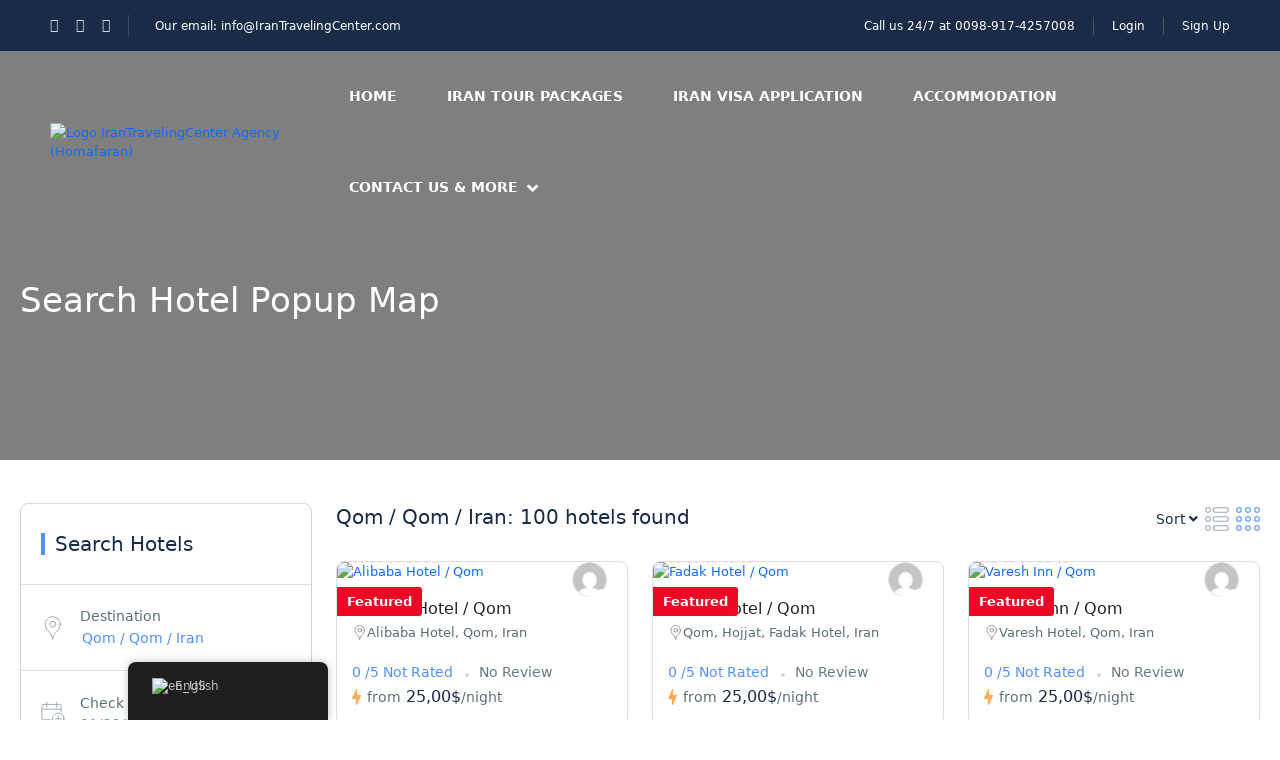

--- FILE ---
content_type: text/html; charset=UTF-8
request_url: https://irantravelingcenter.com/search-hotel-popup-map/page/2/?location_name=Qom%20%2F%20Qom%20%2F%20Iran&location_id=11473
body_size: 44605
content:
<!DOCTYPE html><html lang="en-US" prefix="og: https://ogp.me/ns#" ><head><script data-no-optimize="1">var litespeed_docref=sessionStorage.getItem("litespeed_docref");litespeed_docref&&(Object.defineProperty(document,"referrer",{get:function(){return litespeed_docref}}),sessionStorage.removeItem("litespeed_docref"));</script> <meta charset="UTF-8"><meta name="viewport"
content="width=device-width, height=device-height, initial-scale=1, maximum-scale=2, minimum-scale=1 , user-scalable=0"><meta name="theme-color" content="#ED8323"/><meta http-equiv="x-ua-compatible" content="IE=edge"><meta name="traveler" content="3.2.4"/><link rel="profile" href="http://gmpg.org/xfn/11"><link rel="pingback" href="https://irantravelingcenter.com/xmlrpc.php"><title>Search Hotel Popup Map - Iran Traveling Center | Best Iran Tours &amp; Visa Services</title><link rel="canonical" href="https://irantravelingcenter.com/search-hotel-popup-map/" /><meta property="og:locale" content="en_US" /><meta property="og:type" content="article" /><meta property="og:title" content="Search Hotel Popup Map - Iran Traveling Center | Best Iran Tours &amp; Visa Services" /><meta property="og:url" content="https://irantravelingcenter.com/search-hotel-popup-map/" /><meta property="og:site_name" content="Iran Traveling Center | Best Iran Tours &amp; Visa Services" /><meta name="twitter:card" content="summary_large_image" /> <script type="application/ld+json" class="yoast-schema-graph">{"@context":"https://schema.org","@graph":[{"@type":"WebPage","@id":"https://irantravelingcenter.com/search-hotel-popup-map/","url":"https://irantravelingcenter.com/search-hotel-popup-map/","name":"Search Hotel Popup Map - Iran Traveling Center | Best Iran Tours &amp; Visa Services","isPartOf":{"@id":"https://irantravelingcenter.com/#website"},"datePublished":"2018-11-21T13:15:58+00:00","inLanguage":"en-US","potentialAction":[{"@type":"ReadAction","target":["https://irantravelingcenter.com/search-hotel-popup-map/"]}]},{"@type":"WebSite","@id":"https://irantravelingcenter.com/#website","url":"https://irantravelingcenter.com/","name":"Iran Traveling Center | Iran Tours & Visa Services","description":"Plan Your Trip to Iran – Visa, Hotels &amp; Attractions","publisher":{"@id":"https://irantravelingcenter.com/#organization"},"alternateName":"Travel to Iran","potentialAction":[{"@type":"SearchAction","target":{"@type":"EntryPoint","urlTemplate":"https://irantravelingcenter.com/?s={search_term_string}"},"query-input":{"@type":"PropertyValueSpecification","valueRequired":true,"valueName":"search_term_string"}}],"inLanguage":"en-US"},{"@type":"Organization","@id":"https://irantravelingcenter.com/#organization","name":"Iran Traveling Center","alternateName":"Travel to Iran","url":"https://irantravelingcenter.com/","logo":{"@type":"ImageObject","inLanguage":"en-US","@id":"https://irantravelingcenter.com/#/schema/logo/image/","url":"https://irantravelingcenter.com/wp-content/uploads/2025/05/Logo-ITC-modified.png","contentUrl":"https://irantravelingcenter.com/wp-content/uploads/2025/05/Logo-ITC-modified.png","width":227,"height":227,"caption":"Iran Traveling Center"},"image":{"@id":"https://irantravelingcenter.com/#/schema/logo/image/"}}]}</script> <title>Search Hotel Popup Map - Iran Traveling Center | Best Iran Tours &amp; Visa Services</title><meta name="robots" content="follow, index, max-snippet:-1, max-video-preview:-1, max-image-preview:large"/><link rel="canonical" href="https://irantravelingcenter.com/search-hotel-popup-map/" /><meta property="og:locale" content="en_US" /><meta property="og:type" content="article" /><meta property="og:title" content="Search Hotel Popup Map - Iran Traveling Center | Best Iran Tours &amp; Visa Services" /><meta property="og:url" content="https://irantravelingcenter.com/search-hotel-popup-map/" /><meta property="og:site_name" content="Iran Traveling Center | Best Iran Tours &amp; Visa Services" /><meta property="article:published_time" content="2018-11-21T13:15:58+03:30" /><meta name="twitter:card" content="summary_large_image" /><meta name="twitter:title" content="Search Hotel Popup Map - Iran Traveling Center | Best Iran Tours &amp; Visa Services" /><meta name="twitter:label1" content="Time to read" /><meta name="twitter:data1" content="Less than a minute" /> <script type="application/ld+json" class="rank-math-schema">{"@context":"https://schema.org","@graph":[{"@type":"Organization","@id":"https://irantravelingcenter.com/#organization","name":"Iran Traveling Center | Best Iran Tours &amp; Visa Services","url":"https://irantravelingcenter.com","logo":{"@type":"ImageObject","@id":"https://irantravelingcenter.com/#logo","url":"https://irantravelingcenter.com/wp-content/uploads/2025/05/Logo-ITC-modified.png","contentUrl":"https://irantravelingcenter.com/wp-content/uploads/2025/05/Logo-ITC-modified.png","caption":"Iran Traveling Center | Best Iran Tours &amp; Visa Services","inLanguage":"en-US","width":"227","height":"227"}},{"@type":"WebSite","@id":"https://irantravelingcenter.com/#website","url":"https://irantravelingcenter.com","name":"Iran Traveling Center | Best Iran Tours &amp; Visa Services","alternateName":"Travel to Iran","publisher":{"@id":"https://irantravelingcenter.com/#organization"},"inLanguage":"en-US"},{"@type":"ImageObject","@id":"https://placehold.co/600x400","url":"https://placehold.co/600x400","width":"900","height":"600","inLanguage":"en-US"},{"@type":"BreadcrumbList","@id":"https://irantravelingcenter.com/search-hotel-popup-map/#breadcrumb","itemListElement":[{"@type":"ListItem","position":"1","item":{"@id":"https://irantravelingcenter.com","name":"Home"}},{"@type":"ListItem","position":"2","item":{"@id":"https://irantravelingcenter.com/search-hotel-popup-map/","name":"Search Hotel Popup Map"}}]},{"@type":"WebPage","@id":"https://irantravelingcenter.com/search-hotel-popup-map/#webpage","url":"https://irantravelingcenter.com/search-hotel-popup-map/","name":"Search Hotel Popup Map - Iran Traveling Center | Best Iran Tours &amp; Visa Services","datePublished":"2018-11-21T13:15:58+03:30","dateModified":"2018-11-21T13:15:58+03:30","isPartOf":{"@id":"https://irantravelingcenter.com/#website"},"primaryImageOfPage":{"@id":"https://placehold.co/600x400"},"inLanguage":"en-US","breadcrumb":{"@id":"https://irantravelingcenter.com/search-hotel-popup-map/#breadcrumb"}},{"@type":"Person","@id":"https://irantravelingcenter.com/author/itcadmin0/","name":"Ismail","url":"https://irantravelingcenter.com/author/itcadmin0/","image":{"@type":"ImageObject","@id":"https://irantravelingcenter.com/wp-content/litespeed/avatar/78409fe25ce6e8da0dfc8fb919392781.jpg?ver=1768953503","url":"https://irantravelingcenter.com/wp-content/litespeed/avatar/78409fe25ce6e8da0dfc8fb919392781.jpg?ver=1768953503","caption":"Ismail","inLanguage":"en-US"},"sameAs":["https://irantravelingcenter.com"],"worksFor":{"@id":"https://irantravelingcenter.com/#organization"}},{"@type":"Article","headline":"Search Hotel Popup Map - Iran Traveling Center | Best Iran Tours &amp; Visa Services","datePublished":"2018-11-21T13:15:58+03:30","dateModified":"2018-11-21T13:15:58+03:30","author":{"@id":"https://irantravelingcenter.com/author/itcadmin0/","name":"Ismail"},"publisher":{"@id":"https://irantravelingcenter.com/#organization"},"name":"Search Hotel Popup Map - Iran Traveling Center | Best Iran Tours &amp; Visa Services","@id":"https://irantravelingcenter.com/search-hotel-popup-map/#richSnippet","isPartOf":{"@id":"https://irantravelingcenter.com/search-hotel-popup-map/#webpage"},"image":{"@id":"https://placehold.co/600x400"},"inLanguage":"en-US","mainEntityOfPage":{"@id":"https://irantravelingcenter.com/search-hotel-popup-map/#webpage"}}]}</script> <link rel='dns-prefetch' href='//cdn.elementor.com' /><link rel='dns-prefetch' href='//maps.googleapis.com' /><link rel='dns-prefetch' href='//apis.google.com' /><link rel='dns-prefetch' href='//www.googletagmanager.com' /><link rel='dns-prefetch' href='//fonts.googleapis.com' /><link rel='dns-prefetch' href='//maxst.icons8.com' /><link rel='dns-prefetch' href='//cdnjs.cloudflare.com' /><style id='wp-img-auto-sizes-contain-inline-css' type='text/css'>img:is([sizes=auto i],[sizes^="auto," i]){contain-intrinsic-size:3000px 1500px}
/*# sourceURL=wp-img-auto-sizes-contain-inline-css */</style><link data-optimized="2" rel="stylesheet" href="https://irantravelingcenter.com/wp-content/litespeed/css/d4c516e65a5960fc184bfd2df76d58af.css?ver=251b2" /><style id='classic-theme-styles-inline-css' type='text/css'>/*! This file is auto-generated */
.wp-block-button__link{color:#fff;background-color:#32373c;border-radius:9999px;box-shadow:none;text-decoration:none;padding:calc(.667em + 2px) calc(1.333em + 2px);font-size:1.125em}.wp-block-file__button{background:#32373c;color:#fff;text-decoration:none}
/*# sourceURL=/wp-includes/css/classic-themes.min.css */</style><style id='global-styles-inline-css' type='text/css'>:root{--wp--preset--aspect-ratio--square: 1;--wp--preset--aspect-ratio--4-3: 4/3;--wp--preset--aspect-ratio--3-4: 3/4;--wp--preset--aspect-ratio--3-2: 3/2;--wp--preset--aspect-ratio--2-3: 2/3;--wp--preset--aspect-ratio--16-9: 16/9;--wp--preset--aspect-ratio--9-16: 9/16;--wp--preset--color--black: #000000;--wp--preset--color--cyan-bluish-gray: #abb8c3;--wp--preset--color--white: #ffffff;--wp--preset--color--pale-pink: #f78da7;--wp--preset--color--vivid-red: #cf2e2e;--wp--preset--color--luminous-vivid-orange: #ff6900;--wp--preset--color--luminous-vivid-amber: #fcb900;--wp--preset--color--light-green-cyan: #7bdcb5;--wp--preset--color--vivid-green-cyan: #00d084;--wp--preset--color--pale-cyan-blue: #8ed1fc;--wp--preset--color--vivid-cyan-blue: #0693e3;--wp--preset--color--vivid-purple: #9b51e0;--wp--preset--gradient--vivid-cyan-blue-to-vivid-purple: linear-gradient(135deg,rgb(6,147,227) 0%,rgb(155,81,224) 100%);--wp--preset--gradient--light-green-cyan-to-vivid-green-cyan: linear-gradient(135deg,rgb(122,220,180) 0%,rgb(0,208,130) 100%);--wp--preset--gradient--luminous-vivid-amber-to-luminous-vivid-orange: linear-gradient(135deg,rgb(252,185,0) 0%,rgb(255,105,0) 100%);--wp--preset--gradient--luminous-vivid-orange-to-vivid-red: linear-gradient(135deg,rgb(255,105,0) 0%,rgb(207,46,46) 100%);--wp--preset--gradient--very-light-gray-to-cyan-bluish-gray: linear-gradient(135deg,rgb(238,238,238) 0%,rgb(169,184,195) 100%);--wp--preset--gradient--cool-to-warm-spectrum: linear-gradient(135deg,rgb(74,234,220) 0%,rgb(151,120,209) 20%,rgb(207,42,186) 40%,rgb(238,44,130) 60%,rgb(251,105,98) 80%,rgb(254,248,76) 100%);--wp--preset--gradient--blush-light-purple: linear-gradient(135deg,rgb(255,206,236) 0%,rgb(152,150,240) 100%);--wp--preset--gradient--blush-bordeaux: linear-gradient(135deg,rgb(254,205,165) 0%,rgb(254,45,45) 50%,rgb(107,0,62) 100%);--wp--preset--gradient--luminous-dusk: linear-gradient(135deg,rgb(255,203,112) 0%,rgb(199,81,192) 50%,rgb(65,88,208) 100%);--wp--preset--gradient--pale-ocean: linear-gradient(135deg,rgb(255,245,203) 0%,rgb(182,227,212) 50%,rgb(51,167,181) 100%);--wp--preset--gradient--electric-grass: linear-gradient(135deg,rgb(202,248,128) 0%,rgb(113,206,126) 100%);--wp--preset--gradient--midnight: linear-gradient(135deg,rgb(2,3,129) 0%,rgb(40,116,252) 100%);--wp--preset--font-size--small: 13px;--wp--preset--font-size--medium: 20px;--wp--preset--font-size--large: 36px;--wp--preset--font-size--x-large: 42px;--wp--preset--spacing--20: 0.44rem;--wp--preset--spacing--30: 0.67rem;--wp--preset--spacing--40: 1rem;--wp--preset--spacing--50: 1.5rem;--wp--preset--spacing--60: 2.25rem;--wp--preset--spacing--70: 3.38rem;--wp--preset--spacing--80: 5.06rem;--wp--preset--shadow--natural: 6px 6px 9px rgba(0, 0, 0, 0.2);--wp--preset--shadow--deep: 12px 12px 50px rgba(0, 0, 0, 0.4);--wp--preset--shadow--sharp: 6px 6px 0px rgba(0, 0, 0, 0.2);--wp--preset--shadow--outlined: 6px 6px 0px -3px rgb(255, 255, 255), 6px 6px rgb(0, 0, 0);--wp--preset--shadow--crisp: 6px 6px 0px rgb(0, 0, 0);}:where(.is-layout-flex){gap: 0.5em;}:where(.is-layout-grid){gap: 0.5em;}body .is-layout-flex{display: flex;}.is-layout-flex{flex-wrap: wrap;align-items: center;}.is-layout-flex > :is(*, div){margin: 0;}body .is-layout-grid{display: grid;}.is-layout-grid > :is(*, div){margin: 0;}:where(.wp-block-columns.is-layout-flex){gap: 2em;}:where(.wp-block-columns.is-layout-grid){gap: 2em;}:where(.wp-block-post-template.is-layout-flex){gap: 1.25em;}:where(.wp-block-post-template.is-layout-grid){gap: 1.25em;}.has-black-color{color: var(--wp--preset--color--black) !important;}.has-cyan-bluish-gray-color{color: var(--wp--preset--color--cyan-bluish-gray) !important;}.has-white-color{color: var(--wp--preset--color--white) !important;}.has-pale-pink-color{color: var(--wp--preset--color--pale-pink) !important;}.has-vivid-red-color{color: var(--wp--preset--color--vivid-red) !important;}.has-luminous-vivid-orange-color{color: var(--wp--preset--color--luminous-vivid-orange) !important;}.has-luminous-vivid-amber-color{color: var(--wp--preset--color--luminous-vivid-amber) !important;}.has-light-green-cyan-color{color: var(--wp--preset--color--light-green-cyan) !important;}.has-vivid-green-cyan-color{color: var(--wp--preset--color--vivid-green-cyan) !important;}.has-pale-cyan-blue-color{color: var(--wp--preset--color--pale-cyan-blue) !important;}.has-vivid-cyan-blue-color{color: var(--wp--preset--color--vivid-cyan-blue) !important;}.has-vivid-purple-color{color: var(--wp--preset--color--vivid-purple) !important;}.has-black-background-color{background-color: var(--wp--preset--color--black) !important;}.has-cyan-bluish-gray-background-color{background-color: var(--wp--preset--color--cyan-bluish-gray) !important;}.has-white-background-color{background-color: var(--wp--preset--color--white) !important;}.has-pale-pink-background-color{background-color: var(--wp--preset--color--pale-pink) !important;}.has-vivid-red-background-color{background-color: var(--wp--preset--color--vivid-red) !important;}.has-luminous-vivid-orange-background-color{background-color: var(--wp--preset--color--luminous-vivid-orange) !important;}.has-luminous-vivid-amber-background-color{background-color: var(--wp--preset--color--luminous-vivid-amber) !important;}.has-light-green-cyan-background-color{background-color: var(--wp--preset--color--light-green-cyan) !important;}.has-vivid-green-cyan-background-color{background-color: var(--wp--preset--color--vivid-green-cyan) !important;}.has-pale-cyan-blue-background-color{background-color: var(--wp--preset--color--pale-cyan-blue) !important;}.has-vivid-cyan-blue-background-color{background-color: var(--wp--preset--color--vivid-cyan-blue) !important;}.has-vivid-purple-background-color{background-color: var(--wp--preset--color--vivid-purple) !important;}.has-black-border-color{border-color: var(--wp--preset--color--black) !important;}.has-cyan-bluish-gray-border-color{border-color: var(--wp--preset--color--cyan-bluish-gray) !important;}.has-white-border-color{border-color: var(--wp--preset--color--white) !important;}.has-pale-pink-border-color{border-color: var(--wp--preset--color--pale-pink) !important;}.has-vivid-red-border-color{border-color: var(--wp--preset--color--vivid-red) !important;}.has-luminous-vivid-orange-border-color{border-color: var(--wp--preset--color--luminous-vivid-orange) !important;}.has-luminous-vivid-amber-border-color{border-color: var(--wp--preset--color--luminous-vivid-amber) !important;}.has-light-green-cyan-border-color{border-color: var(--wp--preset--color--light-green-cyan) !important;}.has-vivid-green-cyan-border-color{border-color: var(--wp--preset--color--vivid-green-cyan) !important;}.has-pale-cyan-blue-border-color{border-color: var(--wp--preset--color--pale-cyan-blue) !important;}.has-vivid-cyan-blue-border-color{border-color: var(--wp--preset--color--vivid-cyan-blue) !important;}.has-vivid-purple-border-color{border-color: var(--wp--preset--color--vivid-purple) !important;}.has-vivid-cyan-blue-to-vivid-purple-gradient-background{background: var(--wp--preset--gradient--vivid-cyan-blue-to-vivid-purple) !important;}.has-light-green-cyan-to-vivid-green-cyan-gradient-background{background: var(--wp--preset--gradient--light-green-cyan-to-vivid-green-cyan) !important;}.has-luminous-vivid-amber-to-luminous-vivid-orange-gradient-background{background: var(--wp--preset--gradient--luminous-vivid-amber-to-luminous-vivid-orange) !important;}.has-luminous-vivid-orange-to-vivid-red-gradient-background{background: var(--wp--preset--gradient--luminous-vivid-orange-to-vivid-red) !important;}.has-very-light-gray-to-cyan-bluish-gray-gradient-background{background: var(--wp--preset--gradient--very-light-gray-to-cyan-bluish-gray) !important;}.has-cool-to-warm-spectrum-gradient-background{background: var(--wp--preset--gradient--cool-to-warm-spectrum) !important;}.has-blush-light-purple-gradient-background{background: var(--wp--preset--gradient--blush-light-purple) !important;}.has-blush-bordeaux-gradient-background{background: var(--wp--preset--gradient--blush-bordeaux) !important;}.has-luminous-dusk-gradient-background{background: var(--wp--preset--gradient--luminous-dusk) !important;}.has-pale-ocean-gradient-background{background: var(--wp--preset--gradient--pale-ocean) !important;}.has-electric-grass-gradient-background{background: var(--wp--preset--gradient--electric-grass) !important;}.has-midnight-gradient-background{background: var(--wp--preset--gradient--midnight) !important;}.has-small-font-size{font-size: var(--wp--preset--font-size--small) !important;}.has-medium-font-size{font-size: var(--wp--preset--font-size--medium) !important;}.has-large-font-size{font-size: var(--wp--preset--font-size--large) !important;}.has-x-large-font-size{font-size: var(--wp--preset--font-size--x-large) !important;}
:where(.wp-block-post-template.is-layout-flex){gap: 1.25em;}:where(.wp-block-post-template.is-layout-grid){gap: 1.25em;}
:where(.wp-block-term-template.is-layout-flex){gap: 1.25em;}:where(.wp-block-term-template.is-layout-grid){gap: 1.25em;}
:where(.wp-block-columns.is-layout-flex){gap: 2em;}:where(.wp-block-columns.is-layout-grid){gap: 2em;}
:root :where(.wp-block-pullquote){font-size: 1.5em;line-height: 1.6;}
/*# sourceURL=global-styles-inline-css */</style><style id='woocommerce-inline-inline-css' type='text/css'>.woocommerce form .form-row .required { visibility: visible; }
/*# sourceURL=woocommerce-inline-inline-css */</style><link rel='stylesheet' id='awesome-line-awesome-css-css' href='https://maxst.icons8.com/vue-static/landings/line-awesome/line-awesome/1.1.0/css/line-awesome.min.css?ver=4774098547decfcdbe5ac8a2e2d85432' type='text/css' media='all' /><link rel='stylesheet' id='font-awesome-css-css' href='https://cdnjs.cloudflare.com/ajax/libs/font-awesome/5.12.0/css/all.min.css?ver=3.4.7' type='text/css' media='all' /> <script id="jquery-core-js-extra" type="litespeed/javascript">var list_location={"list":"\"\""};var st_params={"theme_url":"https://irantravelingcenter.com/wp-content/themes/traveler","locale_fullcalendar":"en","caculator_price_single_ajax":"on","site_url":"https://irantravelingcenter.com","load_price":"https://irantravelingcenter.com","ajax_url":"https://irantravelingcenter.com/wp-admin/admin-ajax.php","loading_url":"https://irantravelingcenter.com/wp-admin/images/wpspin_light.gif","st_search_nonce":"4692b621c1","facebook_enable":"on","facbook_app_id":"RBKANUDGJN6KY7WQ","booking_currency_precision":"2","thousand_separator":".","decimal_separator":",","currency_symbol":"$","currency_position":"right","currency_rtl_support":"","free_text":"Free","date_format":"mm/dd/yyyy","date_format_calendar":"mm/dd/yyyy","time_format":"12h","mk_my_location":"https://irantravelingcenter.com/wp-content/themes/traveler/img/my_location.png","locale":"en_US","header_bgr":"","text_refresh":"Refresh","date_fomat":"MM/DD/YYYY","text_loading":"Loading...","text_no_more":"No More","weather_api_key":"a82498aa9918914fa4ac5ba584a7e623","no_vacancy":"No vacancies","unlimited_vacancy":"Unlimited","a_vacancy":"a vacancy","more_vacancy":"vacancies","utm":"https://shinetheme.com/utm/utm.gif","_s":"7e947ee6fd","mclusmap":"https://irantravelingcenter.com/wp-content/themes/traveler/v2/images/icon_map/ico_gruop_location.svg","icon_contact_map":"https://irantravelingcenter.com/wp-content/themes/traveler/v2/images/markers/ico_location_3.png","text_adult":"Adult","text_adults":"Adults","text_child":"Children","text_childs":"Childrens","text_price":"Price","text_origin_price":"Origin Price","text_unavailable":"Not Available ","text_available":"Available ","text_adult_price":"Adult Price ","text_child_price":"Child Price ","text_infant_price":"Infant Price","text_update":"Update ","token_mapbox":"pk.eyJ1IjoidGhvYWluZ28iLCJhIjoiY2p3dTE4bDFtMDAweTQ5cm5rMXA5anUwMSJ9.RkIx76muBIvcZ5HDb2g0Bw","text_rtl_mapbox":"","st_icon_mapbox":"http://travelhotel.wpengine.com/wp-content/uploads/2018/11/ico_mapker_hotel.png","text_use_this_media":"Use this media","text_select_image":"Select Image","text_confirm_delete_item":"Are you sure want to delete this item?","text_process_cancel":"You cancelled the process","start_at_text":"Start at","end_at_text":"End at"};var st_list_map_params={"mk_my_location":"https://irantravelingcenter.com/wp-content/themes/traveler/img/my_location.png","text_my_location":"3000 m radius","text_no_result":"No Result","cluster_0":"\u003Cdiv class='cluster cluster-1'\u003ECLUSTER_COUNT\u003C/div\u003E","cluster_20":"\u003Cdiv class='cluster cluster-2'\u003ECLUSTER_COUNT\u003C/div\u003E","cluster_50":"\u003Cdiv class='cluster cluster-3'\u003ECLUSTER_COUNT\u003C/div\u003E","cluster_m1":"https://irantravelingcenter.com/wp-content/themes/traveler/img/map/m1.png","cluster_m2":"https://irantravelingcenter.com/wp-content/themes/traveler/img/map/m2.png","cluster_m3":"https://irantravelingcenter.com/wp-content/themes/traveler/img/map/m3.png","cluster_m4":"https://irantravelingcenter.com/wp-content/themes/traveler/img/map/m4.png","cluster_m5":"https://irantravelingcenter.com/wp-content/themes/traveler/img/map/m5.png","icon_full_screen":"https://irantravelingcenter.com/wp-content/themes/traveler/v2/images/icon_map/ico_fullscreen.svg","icon_my_location":"https://irantravelingcenter.com/wp-content/themes/traveler/v2/images/icon_map/ico_location.svg","icon_my_style":"https://irantravelingcenter.com/wp-content/themes/traveler/v2/images/icon_map/ico_view_maps.svg","icon_zoom_out":"https://irantravelingcenter.com/wp-content/themes/traveler/v2/images/icon_map/ico_maps_zoom-out.svg","icon_zoom_in":"https://irantravelingcenter.com/wp-content/themes/traveler/v2/images/icon_map/ico_maps_zoom_in.svg","icon_close":"https://irantravelingcenter.com/wp-content/themes/traveler/v2/images/icon_map/icon_close.svg"};var st_checkout_text={"without_pp":"Submit Request","with_pp":"Booking Now","validate_form":"Please fill all required fields","error_accept_term":"Please accept our terms and conditions","email_validate":"Email is not valid","adult_price":"Adult","child_price":"Child","infant_price":"Infant","adult":"Adult","child":"Child","infant":"Infant","price":"Price","origin_price":"Origin Price","text_unavailable":"Not Available: "};var st_timezone={"timezone_string":""};var locale_daterangepicker={"direction":"ltr","applyLabel":"Apply","cancelLabel":"Cancel","fromLabel":"From","toLabel":"To","customRangeLabel":"Custom","daysOfWeek":["Su","Mo","Tu","We","Th","Fr","Sa"],"monthNames":["January","February","March","April","May","June","July","August","September","October","November","December"],"firstDay":"0","today":"Today"};var st_list_map_params={"mk_my_location":"https://irantravelingcenter.com/wp-content/themes/traveler/img/my_location.png","text_my_location":"3000 m radius","text_no_result":"No Result","cluster_0":"\u003Cdiv class='cluster cluster-1'\u003ECLUSTER_COUNT\u003C/div\u003E","cluster_20":"\u003Cdiv class='cluster cluster-2'\u003ECLUSTER_COUNT\u003C/div\u003E","cluster_50":"\u003Cdiv class='cluster cluster-3'\u003ECLUSTER_COUNT\u003C/div\u003E","cluster_m1":"https://irantravelingcenter.com/wp-content/themes/traveler/img/map/m1.png","cluster_m2":"https://irantravelingcenter.com/wp-content/themes/traveler/img/map/m2.png","cluster_m3":"https://irantravelingcenter.com/wp-content/themes/traveler/img/map/m3.png","cluster_m4":"https://irantravelingcenter.com/wp-content/themes/traveler/img/map/m4.png","cluster_m5":"https://irantravelingcenter.com/wp-content/themes/traveler/img/map/m5.png","icon_full_screen":"https://irantravelingcenter.com/wp-content/themes/traveler/v2/images/icon_map/ico_fullscreen.svg","icon_my_location":"https://irantravelingcenter.com/wp-content/themes/traveler/v2/images/icon_map/ico_location.svg","icon_my_style":"https://irantravelingcenter.com/wp-content/themes/traveler/v2/images/icon_map/ico_view_maps.svg","icon_zoom_out":"https://irantravelingcenter.com/wp-content/themes/traveler/v2/images/icon_map/ico_maps_zoom-out.svg","icon_zoom_in":"https://irantravelingcenter.com/wp-content/themes/traveler/v2/images/icon_map/ico_maps_zoom_in.svg","icon_close":"https://irantravelingcenter.com/wp-content/themes/traveler/v2/images/icon_map/icon_close.svg"};var st_config_partner={"text_er_image_format":""};var st_hotel_localize={"booking_required_adult":"Please select adult number","booking_required_children":"Please select children number","booking_required_adult_children":"Please select Adult and  Children number","room":"Room","is_aoc_fail":"Please select the ages of children","is_not_select_date":"Please select Check-in and Check-out date","is_not_select_check_in_date":"Please select Check-in date","is_not_select_check_out_date":"Please select Check-out date","is_host_name_fail":"Please provide Host Name(s)"};var st_icon_picker={"icon_list":["fa-glass","fa-music","fa-search","fa-envelope-o","fa-heart","fa-star","fa-star-o","fa-user","fa-film","fa-th-large","fa-th","fa-th-list","fa-check","fa-remove","fa-close","fa-times","fa-search-plus","fa-search-minus","fa-power-off","fa-signal","fa-gear","fa-cog","fa-trash-o","fa-home","fa-file-o","fa-clock-o","fa-road","fa-download","fa-arrow-circle-o-down","fa-arrow-circle-o-up","fa-inbox","fa-play-circle-o","fa-rotate-right","fa-repeat","fa-refresh","fa-list-alt","fa-lock","fa-flag","fa-headphones","fa-volume-off","fa-volume-down","fa-volume-up","fa-qrcode","fa-barcode","fa-tag","fa-tags","fa-book","fa-bookmark","fa-print","fa-camera","fa-font","fa-bold","fa-italic","fa-text-height","fa-text-width","fa-align-left","fa-align-center","fa-align-right","fa-align-justify","fa-list","fa-dedent","fa-outdent","fa-indent","fa-video-camera","fa-photo","fa-image","fa-picture-o","fa-pencil","fa-map-marker","fa-adjust","fa-tint","fa-edit","fa-pencil-square-o","fa-share-square-o","fa-check-square-o","fa-arrows","fa-step-backward","fa-fast-backward","fa-backward","fa-play","fa-pause","fa-stop","fa-forward","fa-fast-forward","fa-step-forward","fa-eject","fa-chevron-left","fa-chevron-right","fa-plus-circle","fa-minus-circle","fa-times-circle","fa-check-circle","fa-question-circle","fa-info-circle","fa-crosshairs","fa-times-circle-o","fa-check-circle-o","fa-ban","fa-arrow-left","fa-arrow-right","fa-arrow-up","fa-arrow-down","fa-mail-forward","fa-share","fa-expand","fa-compress","fa-plus","fa-minus","fa-asterisk","fa-exclamation-circle","fa-gift","fa-leaf","fa-fire","fa-eye","fa-eye-slash","fa-warning","fa-exclamation-triangle","fa-plane","fa-calendar","fa-random","fa-comment","fa-magnet","fa-chevron-up","fa-chevron-down","fa-retweet","fa-shopping-cart","fa-folder","fa-folder-open","fa-arrows-v","fa-arrows-h","fa-bar-chart-o","fa-bar-chart","fa-twitter-square","fa-facebook-square","fa-camera-retro","fa-key","fa-gears","fa-cogs","fa-comments","fa-thumbs-o-up","fa-thumbs-o-down","fa-star-half","fa-heart-o","fa-sign-out","fa-linkedin-square","fa-thumb-tack","fa-external-link","fa-sign-in","fa-trophy","fa-github-square","fa-upload","fa-lemon-o","fa-phone","fa-square-o","fa-bookmark-o","fa-phone-square","fa-twitter","fa-facebook-f","fa-facebook","fa-github","fa-unlock","fa-credit-card","fa-feed","fa-rss","fa-hdd-o","fa-bullhorn","fa-bell","fa-certificate","fa-hand-o-right","fa-hand-o-left","fa-hand-o-up","fa-hand-o-down","fa-arrow-circle-left","fa-arrow-circle-right","fa-arrow-circle-up","fa-arrow-circle-down","fa-globe","fa-wrench","fa-tasks","fa-filter","fa-briefcase","fa-arrows-alt","fa-group","fa-users","fa-chain","fa-link","fa-cloud","fa-flask","fa-cut","fa-scissors","fa-copy","fa-files-o","fa-paperclip","fa-save","fa-floppy-o","fa-square","fa-navicon","fa-reorder","fa-bars","fa-list-ul","fa-list-ol","fa-strikethrough","fa-underline","fa-table","fa-magic","fa-truck","fa-pinterest","fa-pinterest-square","fa-google-plus-square","fa-google-plus","fa-money","fa-caret-down","fa-caret-up","fa-caret-left","fa-caret-right","fa-columns","fa-unsorted","fa-sort","fa-sort-down","fa-sort-desc","fa-sort-up","fa-sort-asc","fa-envelope","fa-linkedin","fa-rotate-left","fa-undo","fa-legal","fa-gavel","fa-dashboard","fa-tachometer","fa-comment-o","fa-comments-o","fa-flash","fa-bolt","fa-sitemap","fa-umbrella","fa-paste","fa-clipboard","fa-lightbulb-o","fa-exchange","fa-cloud-download","fa-cloud-upload","fa-user-md","fa-stethoscope","fa-suitcase","fa-bell-o","fa-coffee","fa-cutlery","fa-file-text-o","fa-building-o","fa-hospital-o","fa-ambulance","fa-medkit","fa-fighter-jet","fa-beer","fa-h-square","fa-plus-square","fa-angle-double-left","fa-angle-double-right","fa-angle-double-up","fa-angle-double-down","fa-angle-left","fa-angle-right","fa-angle-up","fa-angle-down","fa-desktop","fa-laptop","fa-tablet","fa-mobile-phone","fa-mobile","fa-circle-o","fa-quote-left","fa-quote-right","fa-spinner","fa-circle","fa-mail-reply","fa-reply","fa-github-alt","fa-folder-o","fa-folder-open-o","fa-smile-o","fa-frown-o","fa-meh-o","fa-gamepad","fa-keyboard-o","fa-flag-o","fa-flag-checkered","fa-terminal","fa-code","fa-mail-reply-all","fa-reply-all","fa-star-half-empty","fa-star-half-full","fa-star-half-o","fa-location-arrow","fa-crop","fa-code-fork","fa-unlink","fa-chain-broken","fa-question","fa-info","fa-exclamation","fa-superscript","fa-subscript","fa-eraser","fa-puzzle-piece","fa-microphone","fa-microphone-slash","fa-shield","fa-calendar-o","fa-fire-extinguisher","fa-rocket","fa-maxcdn","fa-chevron-circle-left","fa-chevron-circle-right","fa-chevron-circle-up","fa-chevron-circle-down","fa-html5","fa-css3","fa-anchor","fa-unlock-alt","fa-bullseye","fa-ellipsis-h","fa-ellipsis-v","fa-rss-square","fa-play-circle","fa-ticket","fa-minus-square","fa-minus-square-o","fa-level-up","fa-level-down","fa-check-square","fa-pencil-square","fa-external-link-square","fa-share-square","fa-compass","fa-toggle-down","fa-caret-square-o-down","fa-toggle-up","fa-caret-square-o-up","fa-toggle-right","fa-caret-square-o-right","fa-euro","fa-eur","fa-gbp","fa-dollar","fa-usd","fa-rupee","fa-inr","fa-cny","fa-rmb","fa-yen","fa-jpy","fa-ruble","fa-rouble","fa-rub","fa-won","fa-krw","fa-bitcoin","fa-btc","fa-file","fa-file-text","fa-sort-alpha-asc","fa-sort-alpha-desc","fa-sort-amount-asc","fa-sort-amount-desc","fa-sort-numeric-asc","fa-sort-numeric-desc","fa-thumbs-up","fa-thumbs-down","fa-youtube-square","fa-youtube","fa-xing","fa-xing-square","fa-youtube-play","fa-dropbox","fa-stack-overflow","fa-instagram","fa-flickr","fa-adn","fa-bitbucket","fa-bitbucket-square","fa-tumblr","fa-tumblr-square","fa-long-arrow-down","fa-long-arrow-up","fa-long-arrow-left","fa-long-arrow-right","fa-apple","fa-windows","fa-android","fa-linux","fa-dribbble","fa-skype","fa-foursquare","fa-trello","fa-female","fa-male","fa-gittip","fa-gratipay","fa-sun-o","fa-moon-o","fa-archive","fa-bug","fa-vk","fa-weibo","fa-renren","fa-pagelines","fa-stack-exchange","fa-arrow-circle-o-right","fa-arrow-circle-o-left","fa-toggle-left","fa-caret-square-o-left","fa-dot-circle-o","fa-wheelchair","fa-vimeo-square","fa-turkish-lira","fa-try","fa-plus-square-o","fa-space-shuttle","fa-slack","fa-envelope-square","fa-wordpress","fa-openid","fa-institution","fa-bank","fa-university","fa-mortar-board","fa-graduation-cap","fa-yahoo","fa-google","fa-reddit","fa-reddit-square","fa-stumbleupon-circle","fa-stumbleupon","fa-delicious","fa-digg","fa-pied-piper","fa-pied-piper-alt","fa-drupal","fa-joomla","fa-language","fa-fax","fa-building","fa-child","fa-paw","fa-spoon","fa-cube","fa-cubes","fa-behance","fa-behance-square","fa-steam","fa-steam-square","fa-recycle","fa-automobile","fa-car","fa-cab","fa-taxi","fa-tree","fa-spotify","fa-deviantart","fa-soundcloud","fa-database","fa-file-pdf-o","fa-file-word-o","fa-file-excel-o","fa-file-powerpoint-o","fa-file-photo-o","fa-file-picture-o","fa-file-image-o","fa-file-zip-o","fa-file-archive-o","fa-file-sound-o","fa-file-audio-o","fa-file-movie-o","fa-file-video-o","fa-file-code-o","fa-vine","fa-codepen","fa-jsfiddle","fa-life-bouy","fa-life-buoy","fa-life-saver","fa-support","fa-life-ring","fa-circle-o-notch","fa-ra","fa-rebel","fa-ge","fa-empire","fa-git-square","fa-git","fa-y-combinator-square","fa-yc-square","fa-hacker-news","fa-tencent-weibo","fa-qq","fa-wechat","fa-weixin","fa-send","fa-paper-plane","fa-send-o","fa-paper-plane-o","fa-history","fa-circle-thin","fa-header","fa-paragraph","fa-sliders","fa-share-alt","fa-share-alt-square","fa-bomb","fa-soccer-ball-o","fa-futbol-o","fa-tty","fa-binoculars","fa-plug","fa-slideshare","fa-twitch","fa-yelp","fa-newspaper-o","fa-wifi","fa-calculator","fa-paypal","fa-google-wallet","fa-cc-visa","fa-cc-mastercard","fa-cc-discover","fa-cc-amex","fa-cc-paypal","fa-cc-stripe","fa-bell-slash","fa-bell-slash-o","fa-trash","fa-copyright","fa-at","fa-eyedropper","fa-paint-brush","fa-birthday-cake","fa-area-chart","fa-pie-chart","fa-line-chart","fa-lastfm","fa-lastfm-square","fa-toggle-off","fa-toggle-on","fa-bicycle","fa-bus","fa-ioxhost","fa-angellist","fa-cc","fa-shekel","fa-sheqel","fa-ils","fa-meanpath","fa-buysellads","fa-connectdevelop","fa-dashcube","fa-forumbee","fa-leanpub","fa-sellsy","fa-shirtsinbulk","fa-simplybuilt","fa-skyatlas","fa-cart-plus","fa-cart-arrow-down","fa-diamond","fa-ship","fa-user-secret","fa-motorcycle","fa-street-view","fa-heartbeat","fa-venus","fa-mars","fa-mercury","fa-intersex","fa-transgender","fa-transgender-alt","fa-venus-double","fa-mars-double","fa-venus-mars","fa-mars-stroke","fa-mars-stroke-v","fa-mars-stroke-h","fa-neuter","fa-genderless","fa-facebook-official","fa-pinterest-p","fa-whatsapp","fa-server","fa-user-plus","fa-user-times","fa-hotel","fa-bed","fa-viacoin","fa-train","fa-subway","fa-medium","fa-yc","fa-y-combinator","fa-optin-monster","fa-opencart","fa-expeditedssl","fa-battery-4","fa-battery-full","fa-battery-3","fa-battery-three-quarters","fa-battery-2","fa-battery-half","fa-battery-1","fa-battery-quarter","fa-battery-0","fa-battery-empty","fa-mouse-pointer","fa-i-cursor","fa-object-group","fa-object-ungroup","fa-sticky-note","fa-sticky-note-o","fa-cc-jcb","fa-cc-diners-club","fa-clone","fa-balance-scale","fa-hourglass-o","fa-hourglass-1","fa-hourglass-start","fa-hourglass-2","fa-hourglass-half","fa-hourglass-3","fa-hourglass-end","fa-hourglass","fa-hand-grab-o","fa-hand-rock-o","fa-hand-stop-o","fa-hand-paper-o","fa-hand-scissors-o","fa-hand-lizard-o","fa-hand-spock-o","fa-hand-pointer-o","fa-hand-peace-o","fa-trademark","fa-registered","fa-creative-commons","fa-gg","fa-gg-circle","fa-tripadvisor","fa-odnoklassniki","fa-odnoklassniki-square","fa-get-pocket","fa-wikipedia-w","fa-safari","fa-chrome","fa-firefox","fa-opera","fa-internet-explorer","fa-tv","fa-television","fa-contao","fa-500px","fa-amazon","fa-calendar-plus-o","fa-calendar-minus-o","fa-calendar-times-o","fa-calendar-check-o","fa-industry","fa-map-pin","fa-map-signs","fa-map-o","fa-map","fa-commenting","fa-commenting-o","fa-houzz","fa-vimeo","fa-black-tie","fa-fonticons","fa-reddit-alien","fa-edge","fa-credit-card-alt","fa-codiepie","fa-modx","fa-fort-awesome","fa-usb","fa-product-hunt","fa-mixcloud","fa-scribd","fa-pause-circle","fa-pause-circle-o","fa-stop-circle","fa-stop-circle-o","fa-shopping-bag","fa-shopping-basket","fa-hashtag","fa-bluetooth","fa-bluetooth-b","fa-percent","fa-gitlab","fa-wpbeginner","fa-wpforms","fa-envira","fa-universal-access","fa-wheelchair-alt","fa-question-circle-o","fa-blind","fa-audio-description","fa-volume-control-phone","fa-braille","fa-assistive-listening-systems","fa-asl-interpreting","fa-american-sign-language-interpreting","fa-deafness","fa-hard-of-hearing","fa-deaf","fa-glide","fa-glide-g","fa-signing","fa-sign-language","fa-low-vision","fa-viadeo","fa-viadeo-square","fa-snapchat","fa-snapchat-ghost","fa-snapchat-square"]};var st_timezone={"timezone_string":""};var st_social_params={"google_client_id":"279159914253-lgqi4tsbe4jjq37un2bcmecaeprq7l2s.apps.googleusercontent.com"}</script> <script type="litespeed/javascript" data-src="https://irantravelingcenter.com/wp-includes/js/jquery/jquery.min.js" id="jquery-core-js"></script> <script id="image-watermark-no-right-click-js-before" type="litespeed/javascript">var iwArgsNoRightClick={"rightclick":"Y","draganddrop":"Y","devtools":"Y","enableToast":"Y","toastMessage":"This content is protected"}</script> <script id="wc-add-to-cart-js-extra" type="litespeed/javascript">var wc_add_to_cart_params={"ajax_url":"/wp-admin/admin-ajax.php","wc_ajax_url":"/?wc-ajax=%%endpoint%%","i18n_view_cart":"View cart","cart_url":"https://irantravelingcenter.com","is_cart":"","cart_redirect_after_add":"no"}</script> <script id="woocommerce-js-extra" type="litespeed/javascript">var woocommerce_params={"ajax_url":"/wp-admin/admin-ajax.php","wc_ajax_url":"/?wc-ajax=%%endpoint%%","i18n_password_show":"Show password","i18n_password_hide":"Hide password"}</script> <script id="trp-language-cookie-js-extra" type="litespeed/javascript">var trp_language_cookie_data={"abs_home":"https://irantravelingcenter.com","url_slugs":{"en_US":"en","es_ES":"es","ja":"ja","de_DE":"de","ar":"ar","fr_FR":"fr","pt_PT":"pt","zh_CN":"zh","ru_RU":"ru","it_IT":"it","ko_KR":"ko","tr_TR":"tr","da_DK":"da","bg_BG":"bg","cs_CZ":"cs","el":"el","fi":"fi","he_IL":"he","hu_HU":"hu","id_ID":"id","hy":"hy"},"cookie_name":"trp_language","cookie_age":"30","cookie_path":"/","default_language":"en_US","publish_languages":["en_US","es_ES","ja","de_DE","ar","fr_FR","pt_PT","zh_CN","ru_RU","it_IT","ko_KR","tr_TR","da_DK","bg_BG","cs_CZ","el","fi","he_IL","hu_HU","id_ID","hy"],"trp_ald_ajax_url":"https://irantravelingcenter.com/wp-content/plugins/translatepress-business/add-ons-pro/automatic-language-detection/includes/trp-ald-ajax.php","detection_method":"browser-ip","popup_option":"popup","popup_type":"normal_popup","popup_textarea":"We've detected you might be speaking a different language. Do you want to change to:","popup_textarea_change_button":"Change Language","popup_textarea_close_button":"Close and do not switch language","iso_codes":{"en_US":"en","es_ES":"es","ja":"ja","de_DE":"de","ar":"ar","fr_FR":"fr","pt_PT":"pt","zh_CN":"zh-CN","ru_RU":"ru","it_IT":"it","ko_KR":"ko","tr_TR":"tr","da_DK":"da","bg_BG":"bg","cs_CZ":"cs","el":"el","fi":"fi","he_IL":"he","hu_HU":"hu","id_ID":"id","hy":"hy"},"language_urls":{"en_US":"https://irantravelingcenter.com/search-hotel-popup-map/page/2/?location_name=Qom%20%2F%20Qom%20%2F%20Iran&#038;location_id=11473","es_ES":"https://irantravelingcenter.com/es/buscar-hotel-mapa-emergente-2/pagina/2/?location_name=Qom%20%2F%20Qom%20%2F%20Iran&#038;location_id=11473","ja":"https://irantravelingcenter.com/ja/%e6%a4%9c%e7%b4%a2%e3%83%9b%e3%83%86%e3%83%ab%e3%83%9d%e3%83%83%e3%83%97%e3%82%a2%e3%83%83%e3%83%97%e3%83%9e%e3%83%83%e3%83%97/%e3%83%9a%e3%83%bc%e3%82%b8/2/?location_name=Qom%20%2F%20Qom%20%2F%20Iran&#038;location_id=11473","de_DE":"https://irantravelingcenter.com/de/suche-hotel-popup-karte-2/page/2/?location_name=Qom%20%2F%20Qom%20%2F%20Iran&#038;location_id=11473","ar":"https://irantravelingcenter.com/ar/%d8%ae%d8%b1%d9%8a%d8%b7%d8%a9-%d8%a7%d9%84%d8%a8%d8%ad%d8%ab-%d8%b9%d9%86-%d9%81%d9%86%d8%af%d9%82-%d8%a7%d9%84%d8%a8%d8%ad%d8%ab-%d8%a7%d9%84%d9%85%d9%86%d8%a8%d8%ab%d9%82%d8%a9/%d8%a7%d9%84%d8%b5%d9%81%d8%ad%d8%a9/2/?location_name=Qom%20%2F%20Qom%20%2F%20Iran&#038;location_id=11473","fr_FR":"https://irantravelingcenter.com/fr/recherche-dun-hotel-carte-popup/page/2/?location_name=Qom%20%2F%20Qom%20%2F%20Iran&#038;location_id=11473","pt_PT":"https://irantravelingcenter.com/pt/procurar-hotel-mapa-popup-2/pagina/2/?location_name=Qom%20%2F%20Qom%20%2F%20Iran&#038;location_id=11473","zh_CN":"https://irantravelingcenter.com/zh/%e6%90%9c%e7%b4%a2%e9%85%92%e5%ba%97-%e5%bc%b9%e5%87%ba%e5%9c%b0%e5%9b%be/page/2/?location_name=Qom%20%2F%20Qom%20%2F%20Iran&#038;location_id=11473","ru_RU":"https://irantravelingcenter.com/ru/%d0%bf%d0%be%d0%b8%d1%81%d0%ba-%d0%be%d1%82%d0%b5%d0%bb%d1%8f-%d0%bf%d0%be-%d0%b2%d1%81%d0%bf%d0%bb%d1%8b%d0%b2%d0%b0%d1%8e%d1%89%d0%b5%d0%b9-%d0%ba%d0%b0%d1%80%d1%82%d0%b5/page/2/?location_name=Qom%20%2F%20Qom%20%2F%20Iran&#038;location_id=11473","it_IT":"https://irantravelingcenter.com/it/ricerca-hotel-mappa-a-comparsa-2/pagina/2/?location_name=Qom%20%2F%20Qom%20%2F%20Iran&#038;location_id=11473","ko_KR":"https://irantravelingcenter.com/ko/%ed%98%b8%ed%85%94-%ed%8c%9d%ec%97%85-%ec%a7%80%eb%8f%84-%ea%b2%80%ec%83%89/page/2/?location_name=Qom%20%2F%20Qom%20%2F%20Iran&#038;location_id=11473","tr_TR":"https://irantravelingcenter.com/tr/otel-ara-acilir-harita-2/sayfa/2/?location_name=Qom%20%2F%20Qom%20%2F%20Iran&#038;location_id=11473","da_DK":"https://irantravelingcenter.com/da/sog-efter-hotel-popup-kort-2/side/2/?location_name=Qom%20%2F%20Qom%20%2F%20Iran&#038;location_id=11473","bg_BG":"https://irantravelingcenter.com/bg/search-hotel-popup-map/page/2/?location_name=Qom%20%2F%20Qom%20%2F%20Iran&#038;location_id=11473","cs_CZ":"https://irantravelingcenter.com/cs/vyskakovaci-mapa-vyhledavani-hotelu-2/page/2/?location_name=Qom%20%2F%20Qom%20%2F%20Iran&#038;location_id=11473","el":"https://irantravelingcenter.com/el/%ce%b1%ce%bd%ce%b1%ce%b6%ce%ae%cf%84%ce%b7%cf%83%ce%b7-%ce%be%ce%b5%ce%bd%ce%bf%ce%b4%ce%bf%cf%87%ce%b5%ce%af%ce%bf%cf%85-popup-map/page/2/?location_name=Qom%20%2F%20Qom%20%2F%20Iran&#038;location_id=11473","fi":"https://irantravelingcenter.com/fi/etsi-hotelli-popup-kartta-2/page/2/?location_name=Qom%20%2F%20Qom%20%2F%20Iran&#038;location_id=11473","he_IL":"https://irantravelingcenter.com/he/search-hotel-popup-map/page/2/?location_name=Qom%20%2F%20Qom%20%2F%20Iran&#038;location_id=11473","hu_HU":"https://irantravelingcenter.com/hu/kereses-hotel-popup-terkepen-2/oldal/2/?location_name=Qom%20%2F%20Qom%20%2F%20Iran&#038;location_id=11473","id_ID":"https://irantravelingcenter.com/id/search-hotel-popup-map/page/2/?location_name=Qom%20%2F%20Qom%20%2F%20Iran&#038;location_id=11473","hy":"https://irantravelingcenter.com/hy/search-hotel-popup-map/page/2/?location_name=Qom%20%2F%20Qom%20%2F%20Iran&#038;location_id=11473"},"english_name":{"en_US":"English","es_ES":"Espa\u00f1ol","ja":"\u65e5\u672c\u8a9e","de_DE":"Deutsch","ar":"\u0627\u0644\u0639\u0631\u0628\u064a\u0629","fr_FR":"Fran\u00e7ais","pt_PT":"Portugu\u00eas","zh_CN":"\u7b80\u4f53\u4e2d\u6587","ru_RU":"\u0420\u0443\u0441\u0441\u043a\u0438\u0439","it_IT":"Italiano","ko_KR":"\ud55c\uad6d\uc5b4","tr_TR":"T\u00fcrk\u00e7e","da_DK":"Dansk","bg_BG":"\u0411\u044a\u043b\u0433\u0430\u0440\u0441\u043a\u0438","cs_CZ":"\u010ce\u0161tina","el":"\u0395\u03bb\u03bb\u03b7\u03bd\u03b9\u03ba\u03ac","fi":"Suomi","he_IL":"\u05e2\u05b4\u05d1\u05b0\u05e8\u05b4\u05d9\u05ea","hu_HU":"Magyar","id_ID":"Bahasa Indonesia","hy":"\u0540\u0561\u0575\u0565\u0580\u0565\u0576"},"is_iphone_user_check":""}</script> <script type="litespeed/javascript" data-src="https://maps.googleapis.com/maps/api/js?libraries=places&amp;key=AIzaSyDGDiPHN_tDfRq1m5iltJd38pWgLR71pVc" id="map-js"></script> <script type="litespeed/javascript" data-src="https://apis.google.com/js/api:client.js?ver=4774098547decfcdbe5ac8a2e2d85432" id="google-api-client-js"></script> <script type="litespeed/javascript" data-src="https://apis.google.com/js/api.js?ver=4774098547decfcdbe5ac8a2e2d85432" id="google-api-js"></script> 
 <script type="litespeed/javascript" data-src="https://www.googletagmanager.com/gtag/js?id=G-PTGRRZR3R9" id="google_gtagjs-js"></script> <script id="google_gtagjs-js-after" type="litespeed/javascript">window.dataLayer=window.dataLayer||[];function gtag(){dataLayer.push(arguments)}
gtag("set","linker",{"domains":["irantravelingcenter.com"]});gtag("js",new Date());gtag("set","developer_id.dZTNiMT",!0);gtag("config","G-PTGRRZR3R9")</script> <meta name="generator" content="Site Kit by Google 1.170.0" />
 <script type="litespeed/javascript" data-src="https://www.googletagmanager.com/gtag/js?id=AW-1060366812"></script> <script type="litespeed/javascript">window.dataLayer=window.dataLayer||[];function gtag(){dataLayer.push(arguments)}
gtag('js',new Date());gtag('config','AW-1060366812')</script>  <script type="application/ld+json">{
    "@context": "https://schema.org",
    "@type": "BreadcrumbList",
    "itemListElement": [
      {
        "@type": "ListItem",
        "position": 1,
        "item": {
          "@id": "https://irantravelingcenter.com/",
          "name": "Home"
        }
      },
      {
        "@type": "ListItem",
        "position": 2,
        "item": {
          "@id": "https://irantravelingcenter.com/search-hotel-popup-map/",
          "name": "Search Hotel Popup Map"
        }
      }
    ]
  }</script> <link rel="alternate" hreflang="en-US" href="https://irantravelingcenter.com/search-hotel-popup-map/page/2/?location_name=Qom%20%2F%20Qom%20%2F%20Iran&#038;location_id=11473"/><link rel="alternate" hreflang="es-ES" href="https://irantravelingcenter.com/es/buscar-hotel-mapa-emergente-2/pagina/2/?location_name=Qom%20%2F%20Qom%20%2F%20Iran&#038;location_id=11473"/><link rel="alternate" hreflang="ja" href="https://irantravelingcenter.com/ja/%e6%a4%9c%e7%b4%a2%e3%83%9b%e3%83%86%e3%83%ab%e3%83%9d%e3%83%83%e3%83%97%e3%82%a2%e3%83%83%e3%83%97%e3%83%9e%e3%83%83%e3%83%97/%e3%83%9a%e3%83%bc%e3%82%b8/2/?location_name=Qom%20%2F%20Qom%20%2F%20Iran&#038;location_id=11473"/><link rel="alternate" hreflang="de-DE" href="https://irantravelingcenter.com/de/suche-hotel-popup-karte-2/page/2/?location_name=Qom%20%2F%20Qom%20%2F%20Iran&#038;location_id=11473"/><link rel="alternate" hreflang="ar" href="https://irantravelingcenter.com/ar/%d8%ae%d8%b1%d9%8a%d8%b7%d8%a9-%d8%a7%d9%84%d8%a8%d8%ad%d8%ab-%d8%b9%d9%86-%d9%81%d9%86%d8%af%d9%82-%d8%a7%d9%84%d8%a8%d8%ad%d8%ab-%d8%a7%d9%84%d9%85%d9%86%d8%a8%d8%ab%d9%82%d8%a9/%d8%a7%d9%84%d8%b5%d9%81%d8%ad%d8%a9/2/?location_name=Qom%20%2F%20Qom%20%2F%20Iran&#038;location_id=11473"/><link rel="alternate" hreflang="fr-FR" href="https://irantravelingcenter.com/fr/recherche-dun-hotel-carte-popup/page/2/?location_name=Qom%20%2F%20Qom%20%2F%20Iran&#038;location_id=11473"/><link rel="alternate" hreflang="pt-PT" href="https://irantravelingcenter.com/pt/procurar-hotel-mapa-popup-2/pagina/2/?location_name=Qom%20%2F%20Qom%20%2F%20Iran&#038;location_id=11473"/><link rel="alternate" hreflang="zh-CN" href="https://irantravelingcenter.com/zh/%e6%90%9c%e7%b4%a2%e9%85%92%e5%ba%97-%e5%bc%b9%e5%87%ba%e5%9c%b0%e5%9b%be/page/2/?location_name=Qom%20%2F%20Qom%20%2F%20Iran&#038;location_id=11473"/><link rel="alternate" hreflang="ru-RU" href="https://irantravelingcenter.com/ru/%d0%bf%d0%be%d0%b8%d1%81%d0%ba-%d0%be%d1%82%d0%b5%d0%bb%d1%8f-%d0%bf%d0%be-%d0%b2%d1%81%d0%bf%d0%bb%d1%8b%d0%b2%d0%b0%d1%8e%d1%89%d0%b5%d0%b9-%d0%ba%d0%b0%d1%80%d1%82%d0%b5/page/2/?location_name=Qom%20%2F%20Qom%20%2F%20Iran&#038;location_id=11473"/><link rel="alternate" hreflang="it-IT" href="https://irantravelingcenter.com/it/ricerca-hotel-mappa-a-comparsa-2/pagina/2/?location_name=Qom%20%2F%20Qom%20%2F%20Iran&#038;location_id=11473"/><link rel="alternate" hreflang="ko-KR" href="https://irantravelingcenter.com/ko/%ed%98%b8%ed%85%94-%ed%8c%9d%ec%97%85-%ec%a7%80%eb%8f%84-%ea%b2%80%ec%83%89/page/2/?location_name=Qom%20%2F%20Qom%20%2F%20Iran&#038;location_id=11473"/><link rel="alternate" hreflang="tr-TR" href="https://irantravelingcenter.com/tr/otel-ara-acilir-harita-2/sayfa/2/?location_name=Qom%20%2F%20Qom%20%2F%20Iran&#038;location_id=11473"/><link rel="alternate" hreflang="da-DK" href="https://irantravelingcenter.com/da/sog-efter-hotel-popup-kort-2/side/2/?location_name=Qom%20%2F%20Qom%20%2F%20Iran&#038;location_id=11473"/><link rel="alternate" hreflang="bg-BG" href="https://irantravelingcenter.com/bg/search-hotel-popup-map/page/2/?location_name=Qom%20%2F%20Qom%20%2F%20Iran&#038;location_id=11473"/><link rel="alternate" hreflang="cs-CZ" href="https://irantravelingcenter.com/cs/vyskakovaci-mapa-vyhledavani-hotelu-2/page/2/?location_name=Qom%20%2F%20Qom%20%2F%20Iran&#038;location_id=11473"/><link rel="alternate" hreflang="el" href="https://irantravelingcenter.com/el/%ce%b1%ce%bd%ce%b1%ce%b6%ce%ae%cf%84%ce%b7%cf%83%ce%b7-%ce%be%ce%b5%ce%bd%ce%bf%ce%b4%ce%bf%cf%87%ce%b5%ce%af%ce%bf%cf%85-popup-map/page/2/?location_name=Qom%20%2F%20Qom%20%2F%20Iran&#038;location_id=11473"/><link rel="alternate" hreflang="fi" href="https://irantravelingcenter.com/fi/etsi-hotelli-popup-kartta-2/page/2/?location_name=Qom%20%2F%20Qom%20%2F%20Iran&#038;location_id=11473"/><link rel="alternate" hreflang="he-IL" href="https://irantravelingcenter.com/he/search-hotel-popup-map/page/2/?location_name=Qom%20%2F%20Qom%20%2F%20Iran&#038;location_id=11473"/><link rel="alternate" hreflang="hu-HU" href="https://irantravelingcenter.com/hu/kereses-hotel-popup-terkepen-2/oldal/2/?location_name=Qom%20%2F%20Qom%20%2F%20Iran&#038;location_id=11473"/><link rel="alternate" hreflang="id-ID" href="https://irantravelingcenter.com/id/search-hotel-popup-map/page/2/?location_name=Qom%20%2F%20Qom%20%2F%20Iran&#038;location_id=11473"/><link rel="alternate" hreflang="hy" href="https://irantravelingcenter.com/hy/search-hotel-popup-map/page/2/?location_name=Qom%20%2F%20Qom%20%2F%20Iran&#038;location_id=11473"/><link rel="alternate" hreflang="en" href="https://irantravelingcenter.com/search-hotel-popup-map/page/2/?location_name=Qom%20%2F%20Qom%20%2F%20Iran&#038;location_id=11473"/><link rel="alternate" hreflang="es" href="https://irantravelingcenter.com/es/buscar-hotel-mapa-emergente-2/pagina/2/?location_name=Qom%20%2F%20Qom%20%2F%20Iran&#038;location_id=11473"/><link rel="alternate" hreflang="de" href="https://irantravelingcenter.com/de/suche-hotel-popup-karte-2/page/2/?location_name=Qom%20%2F%20Qom%20%2F%20Iran&#038;location_id=11473"/><link rel="alternate" hreflang="fr" href="https://irantravelingcenter.com/fr/recherche-dun-hotel-carte-popup/page/2/?location_name=Qom%20%2F%20Qom%20%2F%20Iran&#038;location_id=11473"/><link rel="alternate" hreflang="pt" href="https://irantravelingcenter.com/pt/procurar-hotel-mapa-popup-2/pagina/2/?location_name=Qom%20%2F%20Qom%20%2F%20Iran&#038;location_id=11473"/><link rel="alternate" hreflang="zh" href="https://irantravelingcenter.com/zh/%e6%90%9c%e7%b4%a2%e9%85%92%e5%ba%97-%e5%bc%b9%e5%87%ba%e5%9c%b0%e5%9b%be/page/2/?location_name=Qom%20%2F%20Qom%20%2F%20Iran&#038;location_id=11473"/><link rel="alternate" hreflang="ru" href="https://irantravelingcenter.com/ru/%d0%bf%d0%be%d0%b8%d1%81%d0%ba-%d0%be%d1%82%d0%b5%d0%bb%d1%8f-%d0%bf%d0%be-%d0%b2%d1%81%d0%bf%d0%bb%d1%8b%d0%b2%d0%b0%d1%8e%d1%89%d0%b5%d0%b9-%d0%ba%d0%b0%d1%80%d1%82%d0%b5/page/2/?location_name=Qom%20%2F%20Qom%20%2F%20Iran&#038;location_id=11473"/><link rel="alternate" hreflang="it" href="https://irantravelingcenter.com/it/ricerca-hotel-mappa-a-comparsa-2/pagina/2/?location_name=Qom%20%2F%20Qom%20%2F%20Iran&#038;location_id=11473"/><link rel="alternate" hreflang="ko" href="https://irantravelingcenter.com/ko/%ed%98%b8%ed%85%94-%ed%8c%9d%ec%97%85-%ec%a7%80%eb%8f%84-%ea%b2%80%ec%83%89/page/2/?location_name=Qom%20%2F%20Qom%20%2F%20Iran&#038;location_id=11473"/><link rel="alternate" hreflang="tr" href="https://irantravelingcenter.com/tr/otel-ara-acilir-harita-2/sayfa/2/?location_name=Qom%20%2F%20Qom%20%2F%20Iran&#038;location_id=11473"/><link rel="alternate" hreflang="da" href="https://irantravelingcenter.com/da/sog-efter-hotel-popup-kort-2/side/2/?location_name=Qom%20%2F%20Qom%20%2F%20Iran&#038;location_id=11473"/><link rel="alternate" hreflang="bg" href="https://irantravelingcenter.com/bg/search-hotel-popup-map/page/2/?location_name=Qom%20%2F%20Qom%20%2F%20Iran&#038;location_id=11473"/><link rel="alternate" hreflang="cs" href="https://irantravelingcenter.com/cs/vyskakovaci-mapa-vyhledavani-hotelu-2/page/2/?location_name=Qom%20%2F%20Qom%20%2F%20Iran&#038;location_id=11473"/><link rel="alternate" hreflang="he" href="https://irantravelingcenter.com/he/search-hotel-popup-map/page/2/?location_name=Qom%20%2F%20Qom%20%2F%20Iran&#038;location_id=11473"/><link rel="alternate" hreflang="hu" href="https://irantravelingcenter.com/hu/kereses-hotel-popup-terkepen-2/oldal/2/?location_name=Qom%20%2F%20Qom%20%2F%20Iran&#038;location_id=11473"/><link rel="alternate" hreflang="id" href="https://irantravelingcenter.com/id/search-hotel-popup-map/page/2/?location_name=Qom%20%2F%20Qom%20%2F%20Iran&#038;location_id=11473"/>
<noscript><style>.woocommerce-product-gallery{ opacity: 1 !important; }</style></noscript><meta name="generator" content="Elementor 3.34.2; features: e_font_icon_svg, additional_custom_breakpoints; settings: css_print_method-external, google_font-enabled, font_display-swap"><style>.e-con.e-parent:nth-of-type(n+4):not(.e-lazyloaded):not(.e-no-lazyload),
				.e-con.e-parent:nth-of-type(n+4):not(.e-lazyloaded):not(.e-no-lazyload) * {
					background-image: none !important;
				}
				@media screen and (max-height: 1024px) {
					.e-con.e-parent:nth-of-type(n+3):not(.e-lazyloaded):not(.e-no-lazyload),
					.e-con.e-parent:nth-of-type(n+3):not(.e-lazyloaded):not(.e-no-lazyload) * {
						background-image: none !important;
					}
				}
				@media screen and (max-height: 640px) {
					.e-con.e-parent:nth-of-type(n+2):not(.e-lazyloaded):not(.e-no-lazyload),
					.e-con.e-parent:nth-of-type(n+2):not(.e-lazyloaded):not(.e-no-lazyload) * {
						background-image: none !important;
					}
				}</style><style id="st_custom_css_php">@media screen and (max-width: 782px) {
	html {
	margin-top: 0px !important;
	}
		.logged-in #header {
	margin-top: 0;
	}
}

:root {
	--main-color: #5191FA;
	--body-color: #232323;
	--link-color: #1A2B48;
	--link-color-hover: rgba(81,145,250,0.9);
	--grey-color: #5E6D77;
	--heading-color: #232323;
	--light-grey-color: #EAEEF3;
	--orange-color: #FA5636;
}

	.booking-item-rating .fa ,
	.booking-item.booking-item-small .booking-item-rating-stars,
	.comment-form .add_rating,
	.booking-item-payment .booking-item-rating-stars .fa-star,
	.st-item-rating .fa,
	li  .fa-star , li  .fa-star-o , li  .fa-star-half-o,
	.st-icheck-item label .fa,
	.single-st_hotel #st-content-wrapper .st-stars i,
	.service-list-wrapper .item .st-stars i,
	.services-item.item-elementor .item .content-item .st-stars .stt-icon,
	.st-hotel-result .item-service .thumb .booking-item-rating-stars li i {
		color:#FA5636;
	}

.feature_class , .featured-image .featured{
	background: #ed0925 !important;
}

.search-result-page.st-rental .item-service .featured-image .featured:after,
body.single.single-location .st-overview-content.st_tab_service .st-content-over .st-tab-service-content #rental-search-result .featured-image .featured::after {
	border-bottom: 29px solid #ed0925;
}
.room-item .content .btn-show-price, .room-item .content .show-detail , .btn, .wp-block-search__button ,
#gotop , .form-submit .submit{
	background: #5191FA;
	color:#FFF;
}
.room-item .content .btn-show-price:hover, .room-item .content .show-detail:hover ,  .btn:hover, .wp-block-search__button:hover ,
#gotop:hover , .form-submit .submit:hover{
	background: rgba(81,145,250,0.9);
	color:#FFF;
}
.feature_class::before {
	border-color: #ed0925 #ed0925 transparent transparent;
}
.feature_class::after {
	border-color: #ed0925 transparent #ed0925 #ed0925;
}
.featured_single .feature_class::before {
	border-color: transparent #ed0925 transparent transparent;
}
.item-nearby .st_featured::before {
	border-color: transparent transparent #ed0925 #ed0925;
}
.item-nearby .st_featured::after {
	border-color: #ed0925 #ed0925 #ed0925 transparent  ;
}

.st_sale_class {
	background-color: #3366cc;
}
.st_sale_class.st_sale_paper * {color: #3366cc }
.st_sale_class .st_star_label_sale_div::after,.st_sale_label_1::before{
	border-color: #3366cc transparent transparent #3366cc ;
}

.btn.active.focus, .btn.active:focus, .btn.focus, .btn:active.focus, .btn:active:focus, .btn:focus {
	outline: none;
}

.st_sale_class .st_star_label_sale_div::after {
	border-color: #3366cc}</style>
<style type="text/css" id="st_custom_css"></style>
<style type="text/css" id="st_enable_javascript">.search-tabs-bg > .tabbable >.tab-content > .tab-pane{display: none; opacity: 0;}.search-tabs-bg > .tabbable >.tab-content > .tab-pane.active{display: block;opacity: 1;}.search-tabs-to-top { margin-top: -120px;}</style><style></style><link rel="icon" href="https://irantravelingcenter.com/wp-content/uploads/2019/05/ITC-512--32x32.png" sizes="32x32" /><link rel="icon" href="https://irantravelingcenter.com/wp-content/uploads/2019/05/ITC-512--192x192.png" sizes="192x192" /><link rel="apple-touch-icon" href="https://irantravelingcenter.com/wp-content/uploads/2019/05/ITC-512--180x180.png" /><meta name="msapplication-TileImage" content="https://irantravelingcenter.com/wp-content/uploads/2019/05/ITC-512--270x270.png" /><style>body{
                
            }</style>
<!--[if lt IE 9]> <script src="https://oss.maxcdn.com/html5shiv/3.7.2/html5shiv.min.js"></script> <script src="https://oss.maxcdn.com/respond/1.4.2/respond.min.js"></script> <![endif]--> <script src="https://apis.google.com/js/platform.js" async defer></script> <meta name="google-signin-client_id" content="279159914253-lgqi4tsbe4jjq37un2bcmecaeprq7l2s.apps.googleusercontent.com"> <script type="litespeed/javascript">window.liveSettings={api_key:"add61db096874b2b8e165774c8613f62"}</script> <script type="litespeed/javascript" data-src="//cdn.transifex.com/live.js"></script></head><body class="paged wp-singular page-template page-template-template-hotel-search page-template-template-hotel-search-php page page-id-7411 wp-custom-logo paged-2 page-paged-2 wp-theme-traveler  st-header-2 body-header-elementor-2 theme-traveler woocommerce-no-js translatepress-en_US ally-default menu_style1 topbar_position_default search_enable_preload elementor-default elementor-kit-9669 currency-usd"><header id="header"><div id="topbar"><div class="topbar-left"><ul class="st-list socials"><li>
<a href="" target="_self"><i class="fa fa-facebook"></i></a><a href="#" target="_self"><i class="fa fa-linkedin"></i></a><a href="#" target="_self"><i class="fa fa-google-plus"></i></a></li></ul><ul class="st-list topbar-items"><li class="d-none d-sm-none d-md-inline-block"><a href="" target="_self"><i class=""></i>Our email: info@IranTravelingCenter.com</a></li></ul></div><div class="topbar-right"><ul class="st-list socials"><li></li></ul><ul class="st-list topbar-items"><li class="d-none d-sm-none d-md-inline-block topbar-item link-item ">
<a href="" class="login">Call us 24/7 at 0098-917-4257008</a></li><li class="topbar-item login-item">
<a href="#" class="login" data-bs-toggle="modal"
data-bs-target="#st-login-form">Login</a></li><li class="topbar-item signup-item">
<a href="#" class="signup" data-bs-toggle="modal"
data-bs-target="#st-register-form">Sign Up</a></li></ul></div></div><div class="header header-sticky-menu d-flex justify-content-between align-items-center">
<a href="#" class="toggle-menu">
<i class="input-icon st-border-radius field-icon fa"><svg width="24px" height="24px" viewBox="0 0 24 24" version="1.1" xmlns="http://www.w3.org/2000/svg" xmlns:xlink="http://www.w3.org/1999/xlink">
<defs></defs>
<g id="Ico_off_menu" stroke="none" stroke-width="1" fill="none" fill-rule="evenodd" stroke-linecap="round" stroke-linejoin="round">
<g stroke="#fff" stroke-width="1.5">
<g id="navigation-menu-4">
<rect id="Rectangle-path" x="0.75" y="0.753" width="22.5" height="22.5" rx="1.5"></rect>
<path d="M6.75,7.503 L17.25,7.503"></path>
<path d="M6.75,12.003 L17.25,12.003"></path>
<path d="M6.75,16.503 L17.25,16.503"></path>
</g>
</g>
</g>
</svg></i>        </a><div class="header-left d-flex align-items-center">
<a href="https://irantravelingcenter.com/" class="logo d-none d-sm-none d-lg-block" rel="home"><img data-lazyloaded="1" src="[data-uri]" width="227" height="227" data-src="https://irantravelingcenter.com/wp-content/uploads/2025/05/Logo-ITC-modified.png" class="custom-logo" alt="Logo IranTravelingCenter Agency (Homafaran)" decoding="async" data-srcset="https://irantravelingcenter.com/wp-content/uploads/2025/05/Logo-ITC-modified.png 227w, https://irantravelingcenter.com/wp-content/uploads/2025/05/Logo-ITC-modified-300x300.png 300w, https://irantravelingcenter.com/wp-content/uploads/2025/05/Logo-ITC-modified-1024x1024.png 1024w, https://irantravelingcenter.com/wp-content/uploads/2025/05/Logo-ITC-modified-150x150.png 150w, https://irantravelingcenter.com/wp-content/uploads/2025/05/Logo-ITC-modified-768x768.png 768w, https://irantravelingcenter.com/wp-content/uploads/2025/05/Logo-ITC-modified-1536x1536.png 1536w, https://irantravelingcenter.com/wp-content/uploads/2025/05/Logo-ITC-modified-2048x2048.png 2048w, https://irantravelingcenter.com/wp-content/uploads/2025/05/Logo-ITC-modified-600x600.png 600w, https://irantravelingcenter.com/wp-content/uploads/2025/05/Logo-ITC-modified-100x100.png 100w" data-sizes="(max-width: 227px) 100vw, 227px" /></a>
<a href="https://irantravelingcenter.com/" class="logo d-block  d-lg-none">
<img data-lazyloaded="1" src="[data-uri]" width="227" height="227" data-src="https://irantravelingcenter.com/wp-content/uploads/2025/05/Logo-ITC-modified.png" class="attachment-full size-full" alt="Logo IranTravelingCenter Agency (Homafaran)" decoding="async" data-srcset="https://irantravelingcenter.com/wp-content/uploads/2025/05/Logo-ITC-modified.png 227w, https://irantravelingcenter.com/wp-content/uploads/2025/05/Logo-ITC-modified-300x300.png 300w, https://irantravelingcenter.com/wp-content/uploads/2025/05/Logo-ITC-modified-1024x1024.png 1024w, https://irantravelingcenter.com/wp-content/uploads/2025/05/Logo-ITC-modified-150x150.png 150w, https://irantravelingcenter.com/wp-content/uploads/2025/05/Logo-ITC-modified-768x768.png 768w, https://irantravelingcenter.com/wp-content/uploads/2025/05/Logo-ITC-modified-1536x1536.png 1536w, https://irantravelingcenter.com/wp-content/uploads/2025/05/Logo-ITC-modified-2048x2048.png 2048w, https://irantravelingcenter.com/wp-content/uploads/2025/05/Logo-ITC-modified-600x600.png 600w, https://irantravelingcenter.com/wp-content/uploads/2025/05/Logo-ITC-modified-100x100.png 100w" data-sizes="(max-width: 227px) 100vw, 227px" />			</a><nav id="st-main-menu">
<a href="#" class="back-menu"><i class="fas fa-angle-left"></i></i></a><ul id="main-menu" class="menu main-menu"><li id="menu-item-9527" class="menu-item menu-item-type-post_type menu-item-object-page menu-item-home menu-item-9527 item-mega-menu menu-item-mega-parent menu-item-mega-column-4"><a class="" href="https://irantravelingcenter.com/">Home</a></li><li id="menu-item-10753" class="menu-item menu-item-type-post_type menu-item-object-page menu-item-10753 item-mega-menu"><a class="" href="https://irantravelingcenter.com/tours-and-travel-packages-to-iran/">Iran Tour Packages</a></li><li id="menu-item-10743" class="menu-item menu-item-type-post_type menu-item-object-page menu-item-10743 item-mega-menu"><a class="" href="https://irantravelingcenter.com/iran_visa_application/">Iran Visa Application</a></li><li id="menu-item-10482" class="menu-item menu-item-type-post_type menu-item-object-page menu-item-10482 item-mega-menu"><a class="" href="https://irantravelingcenter.com/iran-hotels/">Accommodation</a></li><li id="menu-item-9542" class="menu-item menu-item-type-post_type menu-item-object-page menu-item-has-children menu-item-9542 item-mega-menu"><a class="" href="https://irantravelingcenter.com/contact/">Contact us &amp; more<i class='fa fa-angle-down'></i></a><ul class="menu-dropdown"><li id="menu-item-11844" class="menu-item menu-item-type-post_type menu-item-object-page menu-item-11844 item-mega-menu "><a class="" href="https://irantravelingcenter.com/sample-page-3/">Places to see</a></li><li id="menu-item-10752" class="menu-item menu-item-type-post_type menu-item-object-page menu-item-10752 item-mega-menu "><a class="" href="https://irantravelingcenter.com/daily-short-activities-in-iran/">Solo Activities</a></li><li id="menu-item-10745" class="menu-item menu-item-type-post_type menu-item-object-page menu-item-10745 item-mega-menu "><a class="" href="https://irantravelingcenter.com/car-rental-in-iran/">Car rental</a></li><li id="menu-item-9566" class="menu-item menu-item-type-post_type menu-item-object-page menu-item-9566 item-mega-menu "><a class="" href="https://irantravelingcenter.com/become-local-expert/">Become Local Expert</a></li><li id="menu-item-9530" class="menu-item menu-item-type-post_type menu-item-object-page menu-item-9530 item-mega-menu "><a class="" href="https://irantravelingcenter.com/about-us/">About us</a></li><li id="menu-item-9565" class="menu-item menu-item-type-post_type menu-item-object-page menu-item-9565 item-mega-menu "><a class="" href="https://irantravelingcenter.com/faqs/">FAQs</a></li></ul></li><li class="topbar-item login-item">
<a href="#" class="login"  data-bs-toggle="modal"
data-bs-target="#st-login-form">Login</a></li><li class="topbar-item signup-item">
<a href="#" class="signup"  data-bs-toggle="modal"
data-bs-target="#st-register-form">Sign Up</a></li></ul></nav></div><div class="header-right"></div></div></header><div id="st-content-wrapper" class="search-result-page"><div class="banner " style=""><div class="container"><div class="row"><div class="col-12"><div class="banner-content"><h1>
Search Hotel Popup Map</h1><form action="https://irantravelingcenter.com/search-hotel-popup-map/" name="get" class="d-md-none"><div class="search-form-mobile"><div class="st-border-radius form-group"><div class="form-extra-field destination-search"><div class="dropdown dropdown-toggle"
data-bs-auto-close="outside"
data-bs-toggle="dropdown"
id="dropdown-mobile-destination"
role="menu"
data-bs-toggle="dropdown"
aria-expanded="false"
><div class="icon-field">
<i class="input-icon st-border-radius field-icon fa"><svg width="20px" height="20px" viewBox="0 0 17 24" version="1.1" xmlns="http://www.w3.org/2000/svg" xmlns:xlink="http://www.w3.org/1999/xlink">
<defs></defs>
<g stroke="none" stroke-width="1" fill="none" fill-rule="evenodd" stroke-linecap="round" stroke-linejoin="round">
<g id="Search_Result_1_Grid" transform="translate(-165.000000, -328.000000)" stroke="gray">
<g id="form_search_hotel_row" transform="translate(135.000000, 290.000000)">
<g transform="translate(30.000000, 0.000000)">
<g id="where" transform="translate(0.000000, 26.000000)">
<g transform="translate(0.000000, 12.000000)">
<g id="ico_maps_search_box">
<path d="M15.75,8.25 C15.75,12.471 12.817,14.899 10.619,17.25 C9.303,18.658 8.25,23.25 8.25,23.25 C8.25,23.25 7.2,18.661 5.887,17.257 C3.687,14.907 0.75,12.475 0.75,8.25 C0.75,4.10786438 4.10786438,0.75 8.25,0.75 C12.3921356,0.75 15.75,4.10786438 15.75,8.25 Z"></path>
<circle  cx="8.25" cy="8.25" r="3"></circle>
</g>
</g>
</g>
</g>
</g>
</g>
</g>
</svg></i></div>
<input type="hidden" name="location_id" class="form-control" value="11473"/><input type="text"
class="form-control"
autocomplete="off"
onkeyup="stKeyupsmartSearch(this)"
id="location_name"
name="location_name"
value="Qom / Qom / Iran"
placeholder="Qom / Qom / Iran" /></div><ul class="dropdown-menu st-scrollbar" aria-labelledby="dropdown-mobile-destination"><li style="padding-left: 20px;"                     data-country="US"
data-value="37101" class="item parent_li">
<span class="parent">Abadan / Khuzestan Province / Iran</span></li><li style="padding-left: 20px;"                     data-country="US"
data-value="11589" class="item parent_li">
<span class="parent">Abyaneh / Isfahan / Iran</span></li><li style="padding-left: 20px;"                     data-country="IR"
data-value="11229" class="item parent_li">
<span class="parent">Ahvaz/ Khuzestan / Iran</span></li><li style="padding-left: 20px;"                     data-country="US"
data-value="11258" class="item parent_li">
<span class="parent">Ardabil / Ardabil / Iran</span></li><li style="padding-left: 20px;"                     data-country="US"
data-value="11218" class="item parent_li">
<span class="parent">Astara / Gilan / Iran</span></li><li style="padding-left: 20px;"                     data-country="US"
data-value="11271" class="item parent_li">
<span class="parent">Bam / Kerman / Iran</span></li><li style="padding-left: 20px;"                     data-country=""
data-value="22028" class="item parent_li">
<span class="parent">Bandare Anzali / Gilan / Iran</span></li><li style="padding-left: 20px;"                     data-country="US"
data-value="11272" class="item parent_li">
<span class="parent">Brijand / Southern Khorasan / Iran</span></li><li style="padding-left: 20px;"                     data-country="US"
data-value="40353" class="item parent_li">
<span class="parent">Bushehr / Bushehr / Iran</span></li><li style="padding-left: 20px;"                     data-country="US"
data-value="11273" class="item parent_li">
<span class="parent">Chalus / Mazandaran / Iran</span></li><li style="padding-left: 20px;"                     data-country="US"
data-value="11274" class="item parent_li">
<span class="parent">Dezful / Khuzestan / Iran</span></li><li style="padding-left: 20px;"                     data-country="US"
data-value="11323" class="item parent_li">
<span class="parent">Garmeh village / Southern Khorasan / Iran</span></li><li style="padding-left: 20px;"                     data-country=""
data-value="22593" class="item parent_li">
<span class="parent">Golpayegan / Isfahan / Iran</span></li><li style="padding-left: 20px;"                     data-country="US"
data-value="11324" class="item parent_li">
<span class="parent">Gonbade Kavus / Golestan / Iran</span></li><li style="padding-left: 20px;"                     data-country="US"
data-value="11330" class="item parent_li">
<span class="parent">Gorgan / Golestan / Iran</span></li><li style="padding-left: 20px;"                     data-country="US"
data-value="11326" class="item parent_li">
<span class="parent">Hamedan / Hamadan / Iran</span></li><li style="padding-left: 20px;"                     data-country="US"
data-value="11327" class="item parent_li">
<span class="parent">Ilam / Elam / Iran</span></li><li style="padding-left: 20px;"                     data-country="US"
data-value="11329" class="item parent_li">
<span class="parent">Isfahan / Esfahan / Iran</span></li><li style="padding-left: 20px;"                     data-country="US"
data-value="11328" class="item parent_li">
<span class="parent">Kashan / Isfahan / Iran</span></li><li style="padding-left: 20px;"                     data-country="US"
data-value="11434" class="item parent_li">
<span class="parent">Kerman / Kerman /Iran</span></li><li style="padding-left: 20px;"                     data-country="US"
data-value="11432" class="item parent_li">
<span class="parent">Kermanshah / Kermanshah /Iran</span></li><li style="padding-left: 20px;"                     data-country=""
data-value="22589" class="item parent_li">
<span class="parent">Khansar / Isfahan / Iran</span></li><li style="padding-left: 20px;"                     data-country="US"
data-value="11431" class="item parent_li">
<span class="parent">KhoramAbad / Lorestan / Iran</span></li><li style="padding-left: 20px;"                     data-country="US"
data-value="11430" class="item parent_li">
<span class="parent">Kish Island / Hormozgan / Iran</span></li><li style="padding-left: 20px;"                     data-country=""
data-value="21888" class="item parent_li">
<span class="parent">Lahijan / Gilan / Iran</span></li><li style="padding-left: 20px;"                     data-country="US"
data-value="11429" class="item parent_li">
<span class="parent">Lut desert / Kerman / Iran</span></li><li style="padding-left: 20px;"                     data-country="US"
data-value="11428" class="item parent_li">
<span class="parent">Mashhad / Khorasan / Iran</span></li><li style="padding-left: 20px;"                     data-country="US"
data-value="11565" class="item parent_li">
<span class="parent">Naeen / Isfahan</span></li><li style="padding-left: 20px;"                     data-country=""
data-value="22565" class="item parent_li">
<span class="parent">Natanz / Isfahan / Iran</span></li><li style="padding-left: 20px;"                     data-country="IR"
data-value="11427" class="item parent_li">
<span class="parent">Old Deyhuk village / Khorasan/ Iran</span></li><li style="padding-left: 20px;"                     data-country="US"
data-value="11475" class="item parent_li">
<span class="parent">Orumiyeh/ Azerbaijan / Iran</span></li><li style="padding-left: 20px;"                     data-country="US"
data-value="11609" class="item parent_li">
<span class="parent">Persepolis / Fars / Iran</span></li><li style="padding-left: 20px;"                     data-country="US"
data-value="11474" class="item parent_li">
<span class="parent">Qazvin / Qazvin / Iran</span></li><li style="padding-left: 20px;"                     data-country="US"
data-value="11652" class="item parent_li">
<span class="parent">Qeshm Island / Hormozgan / Iran</span></li><li style="padding-left: 20px;"  selected='selected'                    data-country="US"
data-value="11473" class="item parent_li">
<span class="parent">Qom / Qom / Iran</span></li><li style="padding-left: 20px;"                     data-country="US"
data-value="11472" class="item parent_li">
<span class="parent">Ramsar / Mazandaran / Iran</span></li><li style="padding-left: 20px;"                     data-country="US"
data-value="11510" class="item parent_li">
<span class="parent">Rasht / Gilan / Iran</span></li><li style="padding-left: 20px;"                     data-country="US"
data-value="11509" class="item parent_li">
<span class="parent">Sanandaj / Kurdistan / Iran</span></li><li style="padding-left: 20px;"                     data-country="US"
data-value="11508" class="item parent_li">
<span class="parent">Sareein Hot springs / Ardabil / Iran</span></li><li style="padding-left: 20px;"                     data-country="US"
data-value="11507" class="item parent_li">
<span class="parent">Sari / Mazandaran / Iran</span></li><li style="padding-left: 20px;"                     data-country="US"
data-value="11506" class="item parent_li">
<span class="parent">Shiraz / Fars / Iran</span></li><li style="padding-left: 20px;"                     data-country="IR"
data-value="11249" class="item parent_li">
<span class="parent">Shushtar / Khuzestan /Iran</span></li><li style="padding-left: 20px;"                     data-country="IR"
data-value="11216" class="item parent_li">
<span class="parent">Ski and Snowboarding / Iran</span></li><li style="padding-left: 20px;"                     data-country="IR"
data-value="11504" class="item parent_li">
<span class="parent">Tabriz / Azerbaijan / Iran</span></li><li style="padding-left: 20px;"                     data-country="US"
data-value="11503" class="item parent_li">
<span class="parent">Talesh / Gilan / Iran</span></li><li style="padding-left: 20px;"                     data-country="US"
data-value="11502" class="item parent_li">
<span class="parent">Tehran / Tehran / Iran</span></li><li style="padding-left: 20px;"                     data-country="IR"
data-value="21876" class="item parent_li">
<span class="parent">Tonekabon / Mazandaran / Iran</span></li><li style="padding-left: 20px;"                     data-country="US"
data-value="11275" class="item parent_li">
<span class="parent">Toudeshk Desert / Isfahan / Iran</span></li><li style="padding-left: 20px;"                     data-country="US"
data-value="11501" class="item parent_li">
<span class="parent">Varzaneh desert / Isfahan / Iran</span></li><li style="padding-left: 20px;"                     data-country="US"
data-value="11426" class="item parent_li">
<span class="parent">Yazd / Yazd / Iran</span></li><li style="padding-left: 20px;"                     data-country="US"
data-value="11325" class="item parent_li">
<span class="parent">Zanjan / Zanjan / Iran</span></li></ul></div>
<button type="submit" class="btn btn-primary"><i class="input-icon st-border-radius field-icon fa"><svg width="25px" height="25px" viewBox="0 0 24 24" version="1.1" xmlns="http://www.w3.org/2000/svg" xmlns:xlink="http://www.w3.org/1999/xlink">
<defs></defs>
<g id="ico_search_header" stroke="none" stroke-width="1" fill="none" fill-rule="evenodd" stroke-linecap="round" stroke-linejoin="round">
<g stroke="#ffffff" stroke-width="1.5">
<g id="search-remove">
<path d="M18.875,9.812 C18.8754045,13.4778233 16.6674237,16.7828921 13.2807219,18.1859288 C9.89402017,19.5889655 5.99561982,18.8136372 3.4034913,16.2215087 C0.81136277,13.6293802 0.0360345119,9.73097983 1.4390712,6.34427809 C2.84210788,2.95757635 6.1471767,0.74959554 9.813,0.75 C12.2163918,0.75 14.521347,1.70474369 16.2208017,3.40419835 C17.9202563,5.10365301 18.875,7.40860817 18.875,9.812 Z"></path>
<path d="M16.221,16.22 L23.25,23.25"></path>
</g>
</g>
</g>
</svg></i></button></div></div></form></div></div></div></div><div id="overlay"></div></div><div class="container"><div class="st-results st-hotel-result style-full-map"><div class="top-filter"><ul><li><h3 class="title">FILTER BY</h3> <span class="d-md-none hidden-lg hidden-md close-filter"><i class="input-icon st-border-radius field-icon fa"><svg width="20px" height="20px" viewBox="0 0 24 24" version="1.1" xmlns="http://www.w3.org/2000/svg" xmlns:xlink="http://www.w3.org/1999/xlink">
<defs></defs>
<g id="Ico_close" stroke="none" stroke-width="1" fill="none" fill-rule="evenodd" stroke-linecap="round" stroke-linejoin="round">
<g stroke="#1A2B48" stroke-width="1.5">
<g id="close">
<path d="M0.75,23.249 L23.25,0.749"></path>
<path d="M23.25,23.249 L0.75,0.749"></path>
</g>
</g>
</g>
</svg></i></span></li><li class="filter-price"><div class="form-extra-field">
<button class="btn btn-link dropdown" type="button" id="dropdownMenuFilterPrice" data-bs-toggle="dropdown" data-bs-auto-close="outside" aria-haspopup="true" aria-expanded="false">
Filter Price <i class="fa fa-angle-down" aria-hidden="true"></i>
</button><div class="dropdown-menu range-slider" aria-labelledby="dropdownMenuFilterPrice">
<input type="text" class="price_range" name="price_range" value="0;194" data-symbol="$" data-min="0" data-max="194" data-step="0"/>
<button class="btn btn-link btn-apply-price-range">Apply</button></div></div></li><li class="filter-review-score"><div class="form-extra-field dropdown">
<button class="btn btn-link dropdown dropdown-toggle" type="button" id="dropdownMenuReviewScore" data-bs-toggle="dropdown" data-bs-auto-close="outside"  aria-haspopup="true" aria-expanded="false">
Review Score <i class="fa fa-angle-down" aria-hidden="true"></i>
</button><div class="dropdown-menu st-icheck" aria-labelledby="dropdownMenuReviewScore"><ul><li class="st-icheck-item"><label>Excellent<input type="checkbox" name="review_score" value="4" class="filter-item" data-type="star_rate"/><span class="checkmark fcheckbox"></span></label></li><li class="st-icheck-item"><label>Very Good<input type="checkbox" name="review_score" value="3" class="filter-item" data-type="star_rate"/><span class="checkmark fcheckbox"></span></label></li><li class="st-icheck-item"><label>Average<input type="checkbox" name="review_score" value="2" class="filter-item" data-type="star_rate"/><span class="checkmark fcheckbox"></span></label></li><li class="st-icheck-item"><label>Poor<input type="checkbox" name="review_score" value="1" class="filter-item" data-type="star_rate"/><span class="checkmark fcheckbox"></span></label></li><li class="st-icheck-item"><label>Terrible<input type="checkbox" name="review_score" value="zero" class="filter-item" data-type="star_rate"/><span class="checkmark fcheckbox"></span></label></li></ul></div></div></li><li class="filter-review-score"><div class="form-extra-field dropdown">
<button class="btn btn-link dropdown dropdown-toggle" type="button" id="dropdownMenuHotelStar" data-bs-toggle="dropdown" data-bs-auto-close="outside" aria-haspopup="true" aria-expanded="false">
Hotel Star <i class="fa fa-angle-down" aria-hidden="true"></i>
</button><div class="dropdown-menu st-icheck" aria-labelledby="dropdownMenuHotelStar"><ul><li class="st-icheck-item"><label><i class="fa fa-star"></i> <i class="fa fa-star"></i> <i class="fa fa-star"></i> <i class="fa fa-star"></i> <i class="fa fa-star"></i> <input type="checkbox" name="review_score" data-type="hotel_rate" value="5" class="filter-item"/><span class="checkmark fcheckbox"></span>
</label></li><li class="st-icheck-item"><label><i class="fa fa-star"></i> <i class="fa fa-star"></i> <i class="fa fa-star"></i> <i class="fa fa-star"></i> <input type="checkbox" name="review_score" data-type="hotel_rate" value="4" class="filter-item"/><span class="checkmark fcheckbox"></span>
</label></li><li class="st-icheck-item"><label><i class="fa fa-star"></i> <i class="fa fa-star"></i> <i class="fa fa-star"></i> <input type="checkbox" name="review_score" data-type="hotel_rate" value="3" class="filter-item"/><span class="checkmark fcheckbox"></span>
</label></li><li class="st-icheck-item"><label><i class="fa fa-star"></i> <i class="fa fa-star"></i> <input type="checkbox" name="review_score" data-type="hotel_rate" value="2" class="filter-item"/><span class="checkmark fcheckbox"></span>
</label></li><li class="st-icheck-item"><label><i class="fa fa-star"></i> <input type="checkbox" name="review_score" data-type="hotel_rate" value="1" class="filter-item"/><span class="checkmark fcheckbox"></span>
</label></li></ul></div></div></li><li class="filter-review-score"><div class="form-extra-field dropdown">
<button class="btn btn-link dropdown dropdown-toggle" type="button" id="dropdownMenuFacilities" data-bs-toggle="dropdown" data-bs-auto-close="outside" aria-haspopup="true" aria-expanded="false">
Facilities <i class="fa fa-angle-down" aria-hidden="true"></i>
</button><div class="dropdown-menu st-icheck" aria-labelledby="dropdownMenuFacilities"><ul><ul><li class=" st-icheck-item"
style=""><label>Air Conditioning                                        <input
data-tax="taxonomy" data-type="hotel_facilities"
value="16" type="checkbox"
name="taxonomy"  class="filter-tax"/><span
class="checkmark fcheckbox"></span>
</label></li><li class=" st-icheck-item"
style=""><label>Airport Transport                                        <input
data-tax="taxonomy" data-type="hotel_facilities"
value="17" type="checkbox"
name="taxonomy"  class="filter-tax"/><span
class="checkmark fcheckbox"></span>
</label></li><li class=" st-icheck-item"
style=""><label>Fitness Center                                        <input
data-tax="taxonomy" data-type="hotel_facilities"
value="21" type="checkbox"
name="taxonomy"  class="filter-tax"/><span
class="checkmark fcheckbox"></span>
</label></li><li class=" st-icheck-item"
style=""><label>Flat Tv                                        <input
data-tax="taxonomy" data-type="hotel_facilities"
value="22" type="checkbox"
name="taxonomy"  class="filter-tax"/><span
class="checkmark fcheckbox"></span>
</label></li><li class=" st-icheck-item"
style=""><label>Heater                                        <input
data-tax="taxonomy" data-type="hotel_facilities"
value="24" type="checkbox"
name="taxonomy"  class="filter-tax"/><span
class="checkmark fcheckbox"></span>
</label></li><li class=" st-icheck-item"
style=""><label>Internet – Wifi                                        <input
data-tax="taxonomy" data-type="hotel_facilities"
value="25" type="checkbox"
name="taxonomy"  class="filter-tax"/><span
class="checkmark fcheckbox"></span>
</label></li><li class=" st-icheck-item"
style=""><label>Parking                                        <input
data-tax="taxonomy" data-type="hotel_facilities"
value="27" type="checkbox"
name="taxonomy"  class="filter-tax"/><span
class="checkmark fcheckbox"></span>
</label></li><li class=" st-icheck-item"
style=""><label>Pool                                        <input
data-tax="taxonomy" data-type="hotel_facilities"
value="28" type="checkbox"
name="taxonomy"  class="filter-tax"/><span
class="checkmark fcheckbox"></span>
</label></li><li class=" st-icheck-item"
style=""><label>Restaurant                                        <input
data-tax="taxonomy" data-type="hotel_facilities"
value="31" type="checkbox"
name="taxonomy"  class="filter-tax"/><span
class="checkmark fcheckbox"></span>
</label></li><li class=" st-icheck-item"
style=""><label>Smoking Room                                        <input
data-tax="taxonomy" data-type="hotel_facilities"
value="33" type="checkbox"
name="taxonomy"  class="filter-tax"/><span
class="checkmark fcheckbox"></span>
</label></li><li class=" st-icheck-item"
style=""><label>Spa &amp; Sauna                                        <input
data-tax="taxonomy" data-type="hotel_facilities"
value="34" type="checkbox"
name="taxonomy"  class="filter-tax"/><span
class="checkmark fcheckbox"></span>
</label><ul><li class="st-icheck-item"
style=""><label>Sauna                                        <input
data-tax="taxonomy" data-type="hotel_facilities"
value="174" type="checkbox"
name="taxonomy"  class="filter-tax"/><span
class="checkmark fcheckbox"></span>
</label></li></ul></li><li class=" st-icheck-item"
style=""><label>Washer &amp; Dryer                                        <input
data-tax="taxonomy" data-type="hotel_facilities"
value="36" type="checkbox"
name="taxonomy"  class="filter-tax"/><span
class="checkmark fcheckbox"></span>
</label></li></ul></ul></div></div></li><li class="filter-review-score"><div class="form-extra-field dropdown">
<button class="btn btn-link dropdown dropdown-toggle" type="button" id="dropdownMenuFacilities" data-bs-toggle="dropdown" data-bs-auto-close="outside" aria-haspopup="true" aria-expanded="false">
Hotel Theme <i class="fa fa-angle-down" aria-hidden="true"></i>
</button><div class="dropdown-menu st-icheck" aria-labelledby="dropdownMenuFacilities"><ul><ul><li class=" st-icheck-item"
style=""><label>Budget                                        <input
data-tax="taxonomy" data-type="hotel_theme"
value="41" type="checkbox"
name="taxonomy"  class="filter-tax"/><span
class="checkmark fcheckbox"></span>
</label></li><li class=" st-icheck-item"
style=""><label>Business                                        <input
data-tax="taxonomy" data-type="hotel_theme"
value="18" type="checkbox"
name="taxonomy"  class="filter-tax"/><span
class="checkmark fcheckbox"></span>
</label></li><li class=" st-icheck-item"
style=""><label>Luxury                                        <input
data-tax="taxonomy" data-type="hotel_theme"
value="26" type="checkbox"
name="taxonomy"  class="filter-tax"/><span
class="checkmark fcheckbox"></span>
</label></li><li class=" st-icheck-item"
style=""><label>Mid-range                                        <input
data-tax="taxonomy" data-type="hotel_theme"
value="37" type="checkbox"
name="taxonomy"  class="filter-tax"/><span
class="checkmark fcheckbox"></span>
</label></li><li class=" st-icheck-item"
style=""><label>Quaint                                        <input
data-tax="taxonomy" data-type="hotel_theme"
value="29" type="checkbox"
name="taxonomy"  class="filter-tax"/><span
class="checkmark fcheckbox"></span>
</label></li></ul></ul></div></div></li></ul><div class="show-map"><div class="form-check switch form-switch">
<label class="form-check-label" for="btn-show-map">Maps</label>
<input class="form-check-input" type="checkbox" id="btn-show-map" checked></div></div><div class="show-map show-map-on-mobile d-none"><div class="form-check switch form-switch">
<label class="form-check-label" for="btn-show-map-mobile">Maps</label>
<input class="form-check-input" type="checkbox" id="btn-show-map-mobile" checked></div></div></div><div class="row"><div class="col-lg-3 col-md-3 sidebar-filter"><div class="sidebar-item st-border-radius sidebar-search-form d-none d-sm-block d-md-block"><div class="search-form-wrapper"><div class="search-form st-border-radius"><div class="search-title">
Search Hotels <span class="d-block d-md-none d-sm-none close-filter"><i class="fa fa-times" aria-hidden="true"></i></span></div><form action="https://irantravelingcenter.com/search-hotel-popup-map/" class="form" method="get"><div class="row"><div class="col-md-12"><div class="destination-search"><div id="dropdown-destination" role="menu" class="form-group d-flex align-items-center form-extra-field dropdown field-detination dropdown-toggle
has-icon	"  data-bs-toggle="dropdown" data-bs-auto-close="outside" aria-expanded="true">
<i class="input-icon st-border-radius field-icon fa"><svg width="24px" height="24px" viewBox="0 0 17 24" version="1.1" xmlns="http://www.w3.org/2000/svg" xmlns:xlink="http://www.w3.org/1999/xlink">
<defs></defs>
<g stroke="none" stroke-width="1" fill="none" fill-rule="evenodd" stroke-linecap="round" stroke-linejoin="round">
<g id="Search_Result_1_Grid" transform="translate(-165.000000, -328.000000)" stroke="#A0A9B2">
<g id="form_search_hotel_row" transform="translate(135.000000, 290.000000)">
<g transform="translate(30.000000, 0.000000)">
<g id="where" transform="translate(0.000000, 26.000000)">
<g transform="translate(0.000000, 12.000000)">
<g id="ico_maps_search_box">
<path d="M15.75,8.25 C15.75,12.471 12.817,14.899 10.619,17.25 C9.303,18.658 8.25,23.25 8.25,23.25 C8.25,23.25 7.2,18.661 5.887,17.257 C3.687,14.907 0.75,12.475 0.75,8.25 C0.75,4.10786438 4.10786438,0.75 8.25,0.75 C12.3921356,0.75 15.75,4.10786438 15.75,8.25 Z"></path>
<circle  cx="8.25" cy="8.25" r="3"></circle>
</g>
</g>
</g>
</g>
</g>
</g>
</g>
</svg></i><div class="st-form-dropdown-icon" >
<label>Destination</label><div class="render">
<input type="text" autocomplete = "off" onkeyup="stKeyupsmartSearch(this)" id="location_name" name="location_name" value="Qom / Qom / Iran" placeholder = "Qom / Qom / Iran" /></div><input type="hidden" name="location_id" value="11473"/></div></div><ul class="dropdown-menu st-scrollbar"  aria-labelledby="dropdown-destination"><li style="padding-left: 20px;"                     data-country="US"
data-value="37101" class="item parent_li">
<span class="parent">Abadan / Khuzestan Province / Iran</span></li><li style="padding-left: 20px;"                     data-country="US"
data-value="11589" class="item parent_li">
<span class="parent">Abyaneh / Isfahan / Iran</span></li><li style="padding-left: 20px;"                     data-country="IR"
data-value="11229" class="item parent_li">
<span class="parent">Ahvaz/ Khuzestan / Iran</span></li><li style="padding-left: 20px;"                     data-country="US"
data-value="11258" class="item parent_li">
<span class="parent">Ardabil / Ardabil / Iran</span></li><li style="padding-left: 20px;"                     data-country="US"
data-value="11218" class="item parent_li">
<span class="parent">Astara / Gilan / Iran</span></li><li style="padding-left: 20px;"                     data-country="US"
data-value="11271" class="item parent_li">
<span class="parent">Bam / Kerman / Iran</span></li><li style="padding-left: 20px;"                     data-country=""
data-value="22028" class="item parent_li">
<span class="parent">Bandare Anzali / Gilan / Iran</span></li><li style="padding-left: 20px;"                     data-country="US"
data-value="11272" class="item parent_li">
<span class="parent">Brijand / Southern Khorasan / Iran</span></li><li style="padding-left: 20px;"                     data-country="US"
data-value="40353" class="item parent_li">
<span class="parent">Bushehr / Bushehr / Iran</span></li><li style="padding-left: 20px;"                     data-country="US"
data-value="11273" class="item parent_li">
<span class="parent">Chalus / Mazandaran / Iran</span></li><li style="padding-left: 20px;"                     data-country="US"
data-value="11274" class="item parent_li">
<span class="parent">Dezful / Khuzestan / Iran</span></li><li style="padding-left: 20px;"                     data-country="US"
data-value="11323" class="item parent_li">
<span class="parent">Garmeh village / Southern Khorasan / Iran</span></li><li style="padding-left: 20px;"                     data-country=""
data-value="22593" class="item parent_li">
<span class="parent">Golpayegan / Isfahan / Iran</span></li><li style="padding-left: 20px;"                     data-country="US"
data-value="11324" class="item parent_li">
<span class="parent">Gonbade Kavus / Golestan / Iran</span></li><li style="padding-left: 20px;"                     data-country="US"
data-value="11330" class="item parent_li">
<span class="parent">Gorgan / Golestan / Iran</span></li><li style="padding-left: 20px;"                     data-country="US"
data-value="11326" class="item parent_li">
<span class="parent">Hamedan / Hamadan / Iran</span></li><li style="padding-left: 20px;"                     data-country="US"
data-value="11327" class="item parent_li">
<span class="parent">Ilam / Elam / Iran</span></li><li style="padding-left: 20px;"                     data-country="US"
data-value="11329" class="item parent_li">
<span class="parent">Isfahan / Esfahan / Iran</span></li><li style="padding-left: 20px;"                     data-country="US"
data-value="11328" class="item parent_li">
<span class="parent">Kashan / Isfahan / Iran</span></li><li style="padding-left: 20px;"                     data-country="US"
data-value="11434" class="item parent_li">
<span class="parent">Kerman / Kerman /Iran</span></li><li style="padding-left: 20px;"                     data-country="US"
data-value="11432" class="item parent_li">
<span class="parent">Kermanshah / Kermanshah /Iran</span></li><li style="padding-left: 20px;"                     data-country=""
data-value="22589" class="item parent_li">
<span class="parent">Khansar / Isfahan / Iran</span></li><li style="padding-left: 20px;"                     data-country="US"
data-value="11431" class="item parent_li">
<span class="parent">KhoramAbad / Lorestan / Iran</span></li><li style="padding-left: 20px;"                     data-country="US"
data-value="11430" class="item parent_li">
<span class="parent">Kish Island / Hormozgan / Iran</span></li><li style="padding-left: 20px;"                     data-country=""
data-value="21888" class="item parent_li">
<span class="parent">Lahijan / Gilan / Iran</span></li><li style="padding-left: 20px;"                     data-country="US"
data-value="11429" class="item parent_li">
<span class="parent">Lut desert / Kerman / Iran</span></li><li style="padding-left: 20px;"                     data-country="US"
data-value="11428" class="item parent_li">
<span class="parent">Mashhad / Khorasan / Iran</span></li><li style="padding-left: 20px;"                     data-country="US"
data-value="11565" class="item parent_li">
<span class="parent">Naeen / Isfahan</span></li><li style="padding-left: 20px;"                     data-country=""
data-value="22565" class="item parent_li">
<span class="parent">Natanz / Isfahan / Iran</span></li><li style="padding-left: 20px;"                     data-country="IR"
data-value="11427" class="item parent_li">
<span class="parent">Old Deyhuk village / Khorasan/ Iran</span></li><li style="padding-left: 20px;"                     data-country="US"
data-value="11475" class="item parent_li">
<span class="parent">Orumiyeh/ Azerbaijan / Iran</span></li><li style="padding-left: 20px;"                     data-country="US"
data-value="11609" class="item parent_li">
<span class="parent">Persepolis / Fars / Iran</span></li><li style="padding-left: 20px;"                     data-country="US"
data-value="11474" class="item parent_li">
<span class="parent">Qazvin / Qazvin / Iran</span></li><li style="padding-left: 20px;"                     data-country="US"
data-value="11652" class="item parent_li">
<span class="parent">Qeshm Island / Hormozgan / Iran</span></li><li style="padding-left: 20px;"  selected='selected'                    data-country="US"
data-value="11473" class="item parent_li">
<span class="parent">Qom / Qom / Iran</span></li><li style="padding-left: 20px;"                     data-country="US"
data-value="11472" class="item parent_li">
<span class="parent">Ramsar / Mazandaran / Iran</span></li><li style="padding-left: 20px;"                     data-country="US"
data-value="11510" class="item parent_li">
<span class="parent">Rasht / Gilan / Iran</span></li><li style="padding-left: 20px;"                     data-country="US"
data-value="11509" class="item parent_li">
<span class="parent">Sanandaj / Kurdistan / Iran</span></li><li style="padding-left: 20px;"                     data-country="US"
data-value="11508" class="item parent_li">
<span class="parent">Sareein Hot springs / Ardabil / Iran</span></li><li style="padding-left: 20px;"                     data-country="US"
data-value="11507" class="item parent_li">
<span class="parent">Sari / Mazandaran / Iran</span></li><li style="padding-left: 20px;"                     data-country="US"
data-value="11506" class="item parent_li">
<span class="parent">Shiraz / Fars / Iran</span></li><li style="padding-left: 20px;"                     data-country="IR"
data-value="11249" class="item parent_li">
<span class="parent">Shushtar / Khuzestan /Iran</span></li><li style="padding-left: 20px;"                     data-country="IR"
data-value="11216" class="item parent_li">
<span class="parent">Ski and Snowboarding / Iran</span></li><li style="padding-left: 20px;"                     data-country="IR"
data-value="11504" class="item parent_li">
<span class="parent">Tabriz / Azerbaijan / Iran</span></li><li style="padding-left: 20px;"                     data-country="US"
data-value="11503" class="item parent_li">
<span class="parent">Talesh / Gilan / Iran</span></li><li style="padding-left: 20px;"                     data-country="US"
data-value="11502" class="item parent_li">
<span class="parent">Tehran / Tehran / Iran</span></li><li style="padding-left: 20px;"                     data-country="IR"
data-value="21876" class="item parent_li">
<span class="parent">Tonekabon / Mazandaran / Iran</span></li><li style="padding-left: 20px;"                     data-country="US"
data-value="11275" class="item parent_li">
<span class="parent">Toudeshk Desert / Isfahan / Iran</span></li><li style="padding-left: 20px;"                     data-country="US"
data-value="11501" class="item parent_li">
<span class="parent">Varzaneh desert / Isfahan / Iran</span></li><li style="padding-left: 20px;"                     data-country="US"
data-value="11426" class="item parent_li">
<span class="parent">Yazd / Yazd / Iran</span></li><li style="padding-left: 20px;"                     data-country="US"
data-value="11325" class="item parent_li">
<span class="parent">Zanjan / Zanjan / Iran</span></li></ul></div></div><div class="col-md-12"><div class="form-group form-date-field form-date-search d-flex align-items-center has-icon " data-format="MM/DD/YYYY">
<i class="input-icon st-border-radius field-icon fa"><svg height="24px" width="24px" viewBox="0 0 24 25" version="1.1" xmlns="http://www.w3.org/2000/svg" xmlns:xlink="http://www.w3.org/1999/xlink">
<defs></defs>
<g stroke="none" stroke-width="1" fill="none" fill-rule="evenodd" stroke-linecap="round" stroke-linejoin="round">
<g id="Search_Result_1_Grid" transform="translate(-436.000000, -328.000000)" stroke="#A0A9B2">
<g id="form_search_hotel_row" transform="translate(135.000000, 290.000000)">
<g transform="translate(30.000000, 0.000000)">
<g id="check-in" transform="translate(270.000000, 26.000000)">
<g id="ico_calendar_search_box" transform="translate(1.000000, 12.000000)">
<g id="calendar-add-1">
<path d="M9.5,18.5 L1.5,18.5 C0.94771525,18.5 0.5,18.0522847 0.5,17.5 L0.5,3.5 C0.5,2.94771525 0.94771525,2.5 1.5,2.5 L19.5,2.5 C20.0522847,2.5 20.5,2.94771525 20.5,3.5 L20.5,10"></path>
<path d="M5.5,0.501 L5.5,5.501"></path>
<path d="M15.5,0.501 L15.5,5.501"></path>
<path d="M0.5,7.501 L20.5,7.501"></path>
<circle  cx="17.5" cy="17.501" r="6"></circle>
<path d="M17.5,14.501 L17.5,20.501"></path>
<path d="M20.5,17.501 L14.5,17.501"></path>
</g>
</g>
</g>
</g>
</g>
</g>
</g>
</svg></i><div class="date-wrapper"><div class="check-in-wrapper">
<label>Check In - Out</label><div class="render check-in-render">01/22/2026</div><span> - </span><div class="render check-out-render">01/23/2026</div></div></div>
<input type="hidden" class="check-in-input" value="01/22/2026" name="start">
<input type="hidden" class="check-out-input" value="01/23/2026" name="end">
<input type="text" class="check-in-out" value="22/01/2026 07:46 am-23/01/2026 07:46 am" name="date"></div></div><div class="col-md-12"><div class="field-guest form-group"><div class="form-extra-field dropdown dropdown-toggle  has-icon " role="menu" data-bs-toggle="dropdown" data-bs-auto-close="outside" aria-expanded="false">
<i class="input-icon st-border-radius field-icon fa"><svg width="24px" height="24px" viewBox="0 0 24 18" version="1.1" xmlns="http://www.w3.org/2000/svg" xmlns:xlink="http://www.w3.org/1999/xlink">
<defs></defs>
<g stroke="none" stroke-width="1" fill="none" fill-rule="evenodd" stroke-linecap="round" stroke-linejoin="round">
<g id="Search_Result_1_Grid" transform="translate(-735.000000, -331.000000)" stroke="#A0A9B2">
<g id="form_search_hotel_row" transform="translate(135.000000, 290.000000)">
<g transform="translate(30.000000, 0.000000)">
<g id="guest" transform="translate(570.000000, 26.000000)">
<g id="ico_guest_search_box" transform="translate(0.000000, 15.000000)">
<g id="Light">
<path d="M0.5,17.5000001 C0.500000058,13.6340068 3.63400679,10.5000001 7.5,10.5000001 C11.3659932,10.5000001 14.4999999,13.6340068 14.5,17.5000001 L0.5,17.5000001 Z"></path>
<path d="M13.994,3.558 C15.1539911,4.33669999 16.5198779,4.75172347 17.917,4.75 C18.8777931,4.7508055 19.8286029,4.55513062 20.711,4.175"></path>
<path d="M13.26,2 C14.7525087,0.243845556 17.3729329,-0.0022836544 19.1663535,1.44523253 C20.9597741,2.89274871 21.2722437,5.50609244 19.8706501,7.3356268 C18.4690565,9.16516115 15.8644725,9.54377036 14,8.189 C13.8228021,8.05875218 13.655663,7.9153468 13.5,7.76"></path>
<path d="M14.5,10.79 C16.6186472,10.1605491 18.9100973,10.5678907 20.6820104,11.8889503 C22.4539234,13.21001 23.4984514,15.2898253 23.5,17.5 L17,17.5"></path>
<path d="M3.838,2.592 C5.87773146,4.7056567 9.0128387,5.33602311 11.711,4.175"></path>
<circle  cx="7.5" cy="4.75" r="4.25"></circle>
</g>
</g>
</g>
</g>
</g>
</g>
</g>
</svg></i><div class="st-form-dropdown-icon">
<label>Guests</label><div class="render">
<span class="adult" data-text="Adult"
data-text-multi="Adults">1 Adult</span>
-
<span class="children" data-text="Child"
data-text-multi="Children">0 Children</span></div></div>
<i class="fa fa-angle-down arrow"></i></div><ul class="dropdown-menu"><li class="item d-flex align-items-center justify-content-between">
<label>Rooms</label><div class="select-wrapper"><div class="st-number-wrapper d-flex align-items-center justify-content-between">
<input type="text" name="room_num_search" value="1" class="form-control st-input-number" autocomplete="off" readonly data-min="1" data-max="14"/></div></div></li><div class="form-guest-search" style="border: none"><li class="item d-flex align-items-center justify-content-between">
<label>Adults</label><div class="select-wrapper"><div class="st-number-wrapper d-flex align-items-center justify-content-between">
<input type="text" name="adult_number" value="1" class="form-control st-input-number" autocomplete="off" readonly data-min="1" data-max="14"/></div></div></li><li class="item d-flex align-items-center justify-content-between">
<label>Children</label><div class="select-wrapper"><div class="st-number-wrapper d-flex align-items-center justify-content-between">
<input type="text" name="child_number" value="0" class="form-control st-input-number" autocomplete="off" readonly data-min="0" data-max="14"/></div></div></li></div></ul></div></div><div class="col-md-12"><div class="form-button d-flex align-items-center justify-content-between"><div class="advance"><div class="field-guest form-group field-advance"><div class="form-extra-field dropdown-toggle" id="dropdown-advance" data-bs-toggle="dropdown" data-bs-auto-close="outside" aria-expanded="false"><div class="render">
<span>More options <i class="fa fa-caret-down"></i></span></div></div><div class="dropdown-menu dropdown-menu-end" aria-labelledby="dropdown-advance"><div class="row"><div class="col-12"><div class="advance-item facilities st-icheck"><div class="item-title"><h4>Hotel Facilities</h4></div><div class="item-content st-scrollbar" tabindex="1"><div class="row"><div class="col-lg-12"><div class="st-icheck-item">
<label>Air Conditioning<input
type="checkbox"
name="" value="16" ><span
class="checkmark fcheckbox"></span>
</label></div></div><div class="col-lg-12"><div class="st-icheck-item">
<label>Airport Transport<input
type="checkbox"
name="" value="17" ><span
class="checkmark fcheckbox"></span>
</label></div></div><div class="col-lg-12"><div class="st-icheck-item">
<label>Fitness Center<input
type="checkbox"
name="" value="21" ><span
class="checkmark fcheckbox"></span>
</label></div></div><div class="col-lg-12"><div class="st-icheck-item">
<label>Flat Tv<input
type="checkbox"
name="" value="22" ><span
class="checkmark fcheckbox"></span>
</label></div></div><div class="col-lg-12"><div class="st-icheck-item">
<label>Heater<input
type="checkbox"
name="" value="24" ><span
class="checkmark fcheckbox"></span>
</label></div></div><div class="col-lg-12"><div class="st-icheck-item">
<label>Internet – Wifi<input
type="checkbox"
name="" value="25" ><span
class="checkmark fcheckbox"></span>
</label></div></div><div class="col-lg-12"><div class="st-icheck-item">
<label>Parking<input
type="checkbox"
name="" value="27" ><span
class="checkmark fcheckbox"></span>
</label></div></div><div class="col-lg-12"><div class="st-icheck-item">
<label>Pool<input
type="checkbox"
name="" value="28" ><span
class="checkmark fcheckbox"></span>
</label></div></div><div class="col-lg-12"><div class="st-icheck-item">
<label>Restaurant<input
type="checkbox"
name="" value="31" ><span
class="checkmark fcheckbox"></span>
</label></div></div><div class="col-lg-12"><div class="st-icheck-item">
<label>Sauna<input
type="checkbox"
name="" value="174" ><span
class="checkmark fcheckbox"></span>
</label></div></div><div class="col-lg-12"><div class="st-icheck-item">
<label>Smoking Room<input
type="checkbox"
name="" value="33" ><span
class="checkmark fcheckbox"></span>
</label></div></div><div class="col-lg-12"><div class="st-icheck-item">
<label>Spa &amp; Sauna<input
type="checkbox"
name="" value="34" ><span
class="checkmark fcheckbox"></span>
</label></div></div><div class="col-lg-12"><div class="st-icheck-item">
<label>Washer &amp; Dryer<input
type="checkbox"
name="" value="36" ><span
class="checkmark fcheckbox"></span>
</label></div></div></div></div>
<input type="hidden" class="data_taxonomy" name="taxonomy[hotel_facilities]" value=""></div></div></div></div></div></div>
<button class="btn btn-primary btn-search" type="submit">Search</button></div></div></div></form></div></div></div><div class="sidebar-item st-border-radius map-view-wrapper d-none d-sm-none d-md-block"><div class="map-view">
<i class="fas fa-map-marker-alt"></i>
MAPS VIEW</div></div><h3 class="sidebar-title">FILTER BY <span class="d-sm-none d-md-none close-filter"><i class="input-icon st-border-radius field-icon fa"><svg width="20px" height="20px" viewBox="0 0 24 24" version="1.1" xmlns="http://www.w3.org/2000/svg" xmlns:xlink="http://www.w3.org/1999/xlink">
<defs></defs>
<g id="Ico_close" stroke="none" stroke-width="1" fill="none" fill-rule="evenodd" stroke-linecap="round" stroke-linejoin="round">
<g stroke="#1A2B48" stroke-width="1.5">
<g id="close">
<path d="M0.75,23.249 L23.25,0.749"></path>
<path d="M23.25,23.249 L0.75,0.749"></path>
</g>
</g>
</g>
</svg></i></span></h3><div class="sidebar-item range-slider st-border-radius"><div class="item-title d-flex justify-content-between align-items-center"><h4>Filter Price</h4>
<i class="fa fa-angle-up" aria-hidden="true"></i></div><div class="item-content">
<input type="text" class="price_range" name="price_range" value="0;194" data-symbol="$" data-min="0" data-max="194" data-step="0"/>
<button class="btn btn-link btn-apply-price-range">APPLY</button></div></div><div class="sidebar-item st-icheck st-border-radius"><div class="item-title d-flex justify-content-between align-items-center"><h4>Review Score</h4>
<i class="fa fa-angle-up" aria-hidden="true"></i></div><div class="item-content"><ul><li class="st-icheck-item"><label>Excellent<input type="checkbox" name="review_score" value="4" class="filter-item" data-type="star_rate"/><span class="checkmark fcheckbox"></span></label></li><li class="st-icheck-item"><label>Very Good<input type="checkbox" name="review_score" value="3" class="filter-item" data-type="star_rate"/><span class="checkmark fcheckbox"></span></label></li><li class="st-icheck-item"><label>Average<input type="checkbox" name="review_score" value="2" class="filter-item" data-type="star_rate"/><span class="checkmark fcheckbox"></span></label></li><li class="st-icheck-item"><label>Poor<input type="checkbox" name="review_score" value="1" class="filter-item" data-type="star_rate"/><span class="checkmark fcheckbox"></span></label></li><li class="st-icheck-item"><label>Terrible<input type="checkbox" name="review_score" value="zero" class="filter-item" data-type="star_rate"/><span class="checkmark fcheckbox"></span></label></li></ul></div></div><div class="sidebar-item st-icheck st-border-radius"><div class="item-title d-flex justify-content-between align-items-center"><h4>Hotel Star</h4>
<i class="fa fa-angle-up" aria-hidden="true"></i></div><div class="item-content"><ul><li class="st-icheck-item"><label><i class="fa fa-star"></i> <i class="fa fa-star"></i> <i class="fa fa-star"></i> <i class="fa fa-star"></i> <i class="fa fa-star"></i> <input type="checkbox" name="review_score" data-type="hotel_rate" value="5" class="filter-item"/><span class="checkmark fcheckbox"></span>
</label></li><li class="st-icheck-item"><label><i class="fa fa-star"></i> <i class="fa fa-star"></i> <i class="fa fa-star"></i> <i class="fa fa-star"></i> <input type="checkbox" name="review_score" data-type="hotel_rate" value="4" class="filter-item"/><span class="checkmark fcheckbox"></span>
</label></li><li class="st-icheck-item"><label><i class="fa fa-star"></i> <i class="fa fa-star"></i> <i class="fa fa-star"></i> <input type="checkbox" name="review_score" data-type="hotel_rate" value="3" class="filter-item"/><span class="checkmark fcheckbox"></span>
</label></li><li class="st-icheck-item"><label><i class="fa fa-star"></i> <i class="fa fa-star"></i> <input type="checkbox" name="review_score" data-type="hotel_rate" value="2" class="filter-item"/><span class="checkmark fcheckbox"></span>
</label></li><li class="st-icheck-item"><label><i class="fa fa-star"></i> <input type="checkbox" name="review_score" data-type="hotel_rate" value="1" class="filter-item"/><span class="checkmark fcheckbox"></span>
</label></li></ul></div></div><div class="sidebar-item pag st-icheck st-border-radius"><div class="item-title d-flex justify-content-between align-items-center"><h4>Facilities</h4>
<i class="fa fa-angle-up" aria-hidden="true"></i></div><div class="item-content"><ul><li class=" st-icheck-item"
style=""><label>Air Conditioning                                        <input
data-tax="taxonomy" data-type="hotel_facilities"
value="16" type="checkbox"
name="taxonomy"  class="filter-tax"/><span
class="checkmark fcheckbox"></span>
</label></li><li class=" st-icheck-item"
style=""><label>Airport Transport                                        <input
data-tax="taxonomy" data-type="hotel_facilities"
value="17" type="checkbox"
name="taxonomy"  class="filter-tax"/><span
class="checkmark fcheckbox"></span>
</label></li><li class=" st-icheck-item"
style=""><label>Fitness Center                                        <input
data-tax="taxonomy" data-type="hotel_facilities"
value="21" type="checkbox"
name="taxonomy"  class="filter-tax"/><span
class="checkmark fcheckbox"></span>
</label></li><li class="hidden st-icheck-item"
style=""><label>Flat Tv                                        <input
data-tax="taxonomy" data-type="hotel_facilities"
value="22" type="checkbox"
name="taxonomy"  class="filter-tax"/><span
class="checkmark fcheckbox"></span>
</label></li><li class="hidden st-icheck-item"
style=""><label>Heater                                        <input
data-tax="taxonomy" data-type="hotel_facilities"
value="24" type="checkbox"
name="taxonomy"  class="filter-tax"/><span
class="checkmark fcheckbox"></span>
</label></li><li class="hidden st-icheck-item"
style=""><label>Internet – Wifi                                        <input
data-tax="taxonomy" data-type="hotel_facilities"
value="25" type="checkbox"
name="taxonomy"  class="filter-tax"/><span
class="checkmark fcheckbox"></span>
</label></li><li class="hidden st-icheck-item"
style=""><label>Parking                                        <input
data-tax="taxonomy" data-type="hotel_facilities"
value="27" type="checkbox"
name="taxonomy"  class="filter-tax"/><span
class="checkmark fcheckbox"></span>
</label></li><li class="hidden st-icheck-item"
style=""><label>Pool                                        <input
data-tax="taxonomy" data-type="hotel_facilities"
value="28" type="checkbox"
name="taxonomy"  class="filter-tax"/><span
class="checkmark fcheckbox"></span>
</label></li><li class="hidden st-icheck-item"
style=""><label>Restaurant                                        <input
data-tax="taxonomy" data-type="hotel_facilities"
value="31" type="checkbox"
name="taxonomy"  class="filter-tax"/><span
class="checkmark fcheckbox"></span>
</label></li><li class="hidden st-icheck-item"
style=""><label>Smoking Room                                        <input
data-tax="taxonomy" data-type="hotel_facilities"
value="33" type="checkbox"
name="taxonomy"  class="filter-tax"/><span
class="checkmark fcheckbox"></span>
</label></li><li class="hidden st-icheck-item"
style=""><label>Spa &amp; Sauna                                        <input
data-tax="taxonomy" data-type="hotel_facilities"
value="34" type="checkbox"
name="taxonomy"  class="filter-tax"/><span
class="checkmark fcheckbox"></span>
</label><ul><li class="st-icheck-item"
style=""><label>Sauna                                        <input
data-tax="taxonomy" data-type="hotel_facilities"
value="174" type="checkbox"
name="taxonomy"  class="filter-tax"/><span
class="checkmark fcheckbox"></span>
</label></li></ul></li><li class="hidden st-icheck-item"
style=""><label>Washer &amp; Dryer                                        <input
data-tax="taxonomy" data-type="hotel_facilities"
value="36" type="checkbox"
name="taxonomy"  class="filter-tax"/><span
class="checkmark fcheckbox"></span>
</label></li></ul>        <button class="btn btn-link btn-more-item">More <i class="fa fa-caret-down"></i></button></div></div><div class="sidebar-item pag st-icheck st-border-radius"><div class="item-title d-flex justify-content-between align-items-center"><h4>Hotel Theme</h4>
<i class="fa fa-angle-up" aria-hidden="true"></i></div><div class="item-content"><ul><li class=" st-icheck-item"
style=""><label>Budget                                        <input
data-tax="taxonomy" data-type="hotel_theme"
value="41" type="checkbox"
name="taxonomy"  class="filter-tax"/><span
class="checkmark fcheckbox"></span>
</label></li><li class=" st-icheck-item"
style=""><label>Business                                        <input
data-tax="taxonomy" data-type="hotel_theme"
value="18" type="checkbox"
name="taxonomy"  class="filter-tax"/><span
class="checkmark fcheckbox"></span>
</label></li><li class=" st-icheck-item"
style=""><label>Luxury                                        <input
data-tax="taxonomy" data-type="hotel_theme"
value="26" type="checkbox"
name="taxonomy"  class="filter-tax"/><span
class="checkmark fcheckbox"></span>
</label></li><li class="hidden st-icheck-item"
style=""><label>Mid-range                                        <input
data-tax="taxonomy" data-type="hotel_theme"
value="37" type="checkbox"
name="taxonomy"  class="filter-tax"/><span
class="checkmark fcheckbox"></span>
</label></li><li class="hidden st-icheck-item"
style=""><label>Quaint                                        <input
data-tax="taxonomy" data-type="hotel_theme"
value="29" type="checkbox"
name="taxonomy"  class="filter-tax"/><span
class="checkmark fcheckbox"></span>
</label></li></ul>        <button class="btn btn-link btn-more-item">More <i class="fa fa-caret-down"></i></button></div></div></div><div class="col-sm-12 col-md-9 col-lg-9"><div class="toolbar d-flex align-items-center justify-content-between flex-row-reverse layout3"><ul class="toolbar-action d-none d-md-flex align-items-center justify-content-right"><li><div class="form-extra-field dropdown ">
<button class="btn btn-link dropdown dropdown-toggle" type="button" id="dropdownMenuSort" data-bs-toggle="dropdown" data-bs-auto-close="true" aria-haspopup="true" aria-expanded="false">
Sort <i class="fa fa-angle-down"></i>
</button><div class="dropdown-menu dropdown-menu-end sort-menu" aria-labelledby="dropdownMenuSort"><div class="sort-title"><h3>SORT BY</h3></div><div class="sort-item st-icheck"><div class="st-icheck-item"><label> New hotel<input class="service_order" type="radio" name="service_order_" data-value="new"/><span class="checkmark"></span></label></div></div><div class="sort-item st-icheck">
<span class="title">Price</span><div class="st-icheck-item"><label> Low to High<input class="service_order" type="radio" name="service_order_"  data-value="price_asc"/><span class="checkmark"></span></label></div><div class="st-icheck-item"><label> High to Low<input class="service_order" type="radio" name="service_order_"  data-value="price_desc"/><span class="checkmark"></span></label></div></div><div class="sort-item st-icheck">
<span class="title">Name</span><div class="st-icheck-item"><label> a - z<input class="service_order" type="radio" name="service_order_"  data-value="name_asc"/><span class="checkmark"></span></label></div><div class="st-icheck-item"><label> z - a<input class="service_order" type="radio" name="service_order_"  data-value="name_desc"/><span class="checkmark"></span></label></div></div></div></div></li><li class="layout">
<span class="layout-item " data-value="list">
<span class="icon-active"><i class="input-icon st-border-radius field-icon fa"><svg width="24px" height="24px" viewBox="0 0 20 20" version="1.1" xmlns="http://www.w3.org/2000/svg" xmlns:xlink="http://www.w3.org/1999/xlink">
<defs></defs>
<g stroke="none" stroke-width="1" fill="none" fill-rule="evenodd" stroke-linecap="round" stroke-linejoin="round">
<g id="Search_Result_1_List" transform="translate(-1255.000000, -920.000000)" stroke="#5191FA">
<g id="list-hotel" transform="translate(435.000000, 910.000000)">
<g id="sort" transform="translate(818.000000, 10.000000)">
<g id="ico_list-active" transform="translate(2.000000, 0.000000)">
<g id="layout-bullets">
<rect id="Rectangle-path" x="6.875" y="0.6225" width="12.5" height="3.75" rx="1.5"></rect>
<rect id="Rectangle-path" x="6.875" y="8.1225" width="12.5" height="3.75" rx="1.5"></rect>
<rect id="Rectangle-path" x="6.875" y="15.6225" width="12.5" height="3.75" rx="1.5"></rect>
<rect id="Rectangle-path" x="0.625" y="0.6225" width="3.75" height="3.75" rx="1.5"></rect>
<rect id="Rectangle-path" x="0.625" y="8.1225" width="3.75" height="3.75" rx="1.5"></rect>
<rect id="Rectangle-path" x="0.625" y="15.6225" width="3.75" height="3.75" rx="1.5"></rect>
</g>
</g>
</g>
</g>
</g>
</g>
</svg></i></span>
<span class="icon-normal"><i class="input-icon st-border-radius field-icon fa"><svg height="24px" width="24px" viewBox="0 0 20 20" version="1.1" xmlns="http://www.w3.org/2000/svg" xmlns:xlink="http://www.w3.org/1999/xlink">
<defs></defs>
<g stroke="none" stroke-width="1" fill="none" fill-rule="evenodd" stroke-linecap="round" stroke-linejoin="round">
<g id="Search_Result_1_Grid" transform="translate(-1255.000000, -920.000000)" stroke="#A0A9B2">
<g id="list-hotel" transform="translate(435.000000, 910.000000)">
<g id="ico_list" transform="translate(820.000000, 10.000000)">
<g id="layout-bullets">
<rect id="Rectangle-path" x="6.875" y="0.6225" width="12.5" height="3.75" rx="1.5"></rect>
<rect id="Rectangle-path" x="6.875" y="8.1225" width="12.5" height="3.75" rx="1.5"></rect>
<rect id="Rectangle-path" x="6.875" y="15.6225" width="12.5" height="3.75" rx="1.5"></rect>
<rect id="Rectangle-path" x="0.625" y="0.6225" width="3.75" height="3.75" rx="1.5"></rect>
<rect id="Rectangle-path" x="0.625" y="8.1225" width="3.75" height="3.75" rx="1.5"></rect>
<rect id="Rectangle-path" x="0.625" y="15.6225" width="3.75" height="3.75" rx="1.5"></rect>
</g>
</g>
</g>
</g>
</g>
</svg></i></span>
</span>
<span class="layout-item active" data-value="grid">
<span class="icon-active"><i class="input-icon st-border-radius field-icon fa"><svg width="24px" height="24px" viewBox="0 0 20 20" version="1.1" xmlns="http://www.w3.org/2000/svg" xmlns:xlink="http://www.w3.org/1999/xlink">
<defs></defs>
<g stroke="none" stroke-width="1" fill="none" fill-rule="evenodd" stroke-linecap="round" stroke-linejoin="round">
<g id="Search_Result_1_Grid" transform="translate(-1285.000000, -920.000000)" stroke="#5191FA">
<g id="list-hotel" transform="translate(435.000000, 910.000000)">
<g id="ico_grid_active" transform="translate(850.000000, 10.000000)">
<g id="layout-module">
<rect id="Rectangle-path" x="0.625" y="0.6225" width="3.75" height="3.75" rx="1.5"></rect>
<rect id="Rectangle-path" x="8.125" y="0.6225" width="3.75" height="3.75" rx="1.5"></rect>
<rect id="Rectangle-path" x="15.625" y="0.6225" width="3.75" height="3.75" rx="1.5"></rect>
<rect id="Rectangle-path" x="0.625" y="8.1225" width="3.75" height="3.75" rx="1.5"></rect>
<rect id="Rectangle-path" x="8.125" y="8.1225" width="3.75" height="3.75" rx="1.5"></rect>
<rect id="Rectangle-path" x="15.625" y="8.1225" width="3.75" height="3.75" rx="1.5"></rect>
<rect id="Rectangle-path" x="0.625" y="15.6225" width="3.75" height="3.75" rx="1.5"></rect>
<rect id="Rectangle-path" x="8.125" y="15.6225" width="3.75" height="3.75" rx="1.5"></rect>
<rect id="Rectangle-path" x="15.625" y="15.6225" width="3.75" height="3.75" rx="1.5"></rect>
</g>
</g>
</g>
</g>
</g>
</svg></i></span>
<span class="icon-normal"><i class="input-icon st-border-radius field-icon fa"><svg width="24px" height="24px" viewBox="0 0 20 20" version="1.1" xmlns="http://www.w3.org/2000/svg" xmlns:xlink="http://www.w3.org/1999/xlink">
<defs></defs>
<g stroke="none" stroke-width="1" fill="none" fill-rule="evenodd" stroke-linecap="round" stroke-linejoin="round">
<g id="Search_Result_1_List" transform="translate(-1285.000000, -920.000000)" stroke="#A0A9B2">
<g id="list-hotel" transform="translate(435.000000, 910.000000)">
<g id="sort" transform="translate(818.000000, 10.000000)">
<g id="ico_grid" transform="translate(32.000000, 0.000000)">
<g id="layout-module">
<rect id="Rectangle-path" x="0.625" y="0.6225" width="3.75" height="3.75" rx="1.5"></rect>
<rect id="Rectangle-path" x="8.125" y="0.6225" width="3.75" height="3.75" rx="1.5"></rect>
<rect id="Rectangle-path" x="15.625" y="0.6225" width="3.75" height="3.75" rx="1.5"></rect>
<rect id="Rectangle-path" x="0.625" y="8.1225" width="3.75" height="3.75" rx="1.5"></rect>
<rect id="Rectangle-path" x="8.125" y="8.1225" width="3.75" height="3.75" rx="1.5"></rect>
<rect id="Rectangle-path" x="15.625" y="8.1225" width="3.75" height="3.75" rx="1.5"></rect>
<rect id="Rectangle-path" x="0.625" y="15.6225" width="3.75" height="3.75" rx="1.5"></rect>
<rect id="Rectangle-path" x="8.125" y="15.6225" width="3.75" height="3.75" rx="1.5"></rect>
<rect id="Rectangle-path" x="15.625" y="15.6225" width="3.75" height="3.75" rx="1.5"></rect>
</g>
</g>
</g>
</g>
</g>
</g>
</svg></i></span>
</span></li></ul><div class="dropdown-menu sort-menu sort-menu-mobile"><div class="sort-title"><h3>SORT BY <span class="d-block d-md-none close-filter"><i class="input-icon st-border-radius field-icon fa"><svg width="20px" height="20px" viewBox="0 0 24 24" version="1.1" xmlns="http://www.w3.org/2000/svg" xmlns:xlink="http://www.w3.org/1999/xlink">
<defs></defs>
<g id="Ico_close" stroke="none" stroke-width="1" fill="none" fill-rule="evenodd" stroke-linecap="round" stroke-linejoin="round">
<g stroke="#1A2B48" stroke-width="1.5">
<g id="close">
<path d="M0.75,23.249 L23.25,0.749"></path>
<path d="M23.25,23.249 L0.75,0.749"></path>
</g>
</g>
</g>
</svg></i></span></h3></div><div class="sort-item st-icheck"><div class="st-icheck-item"><label> New hotel<input class="service_order" type="radio" name="service_order_m_" data-value="new" /><span class="checkmark"></span></label></div></div><div class="sort-item st-icheck">
<span class="title">Price</span><div class="st-icheck-item"><label> Low to High<input class="service_order" type="radio" name="service_order_m_"  data-value="price_asc"/><span class="checkmark"></span></label></div><div class="st-icheck-item"><label> High to Low<input class="service_order" type="radio" name="service_order_m_"  data-value="price_desc"/><span class="checkmark"></span></label></div></div><div class="sort-item st-icheck">
<span class="title">Name</span><div class="st-icheck-item"><label> a - z<input class="service_order" type="radio" name="service_order_m_"  data-value="name_asc"/><span class="checkmark"></span></label></div><div class="st-icheck-item"><label> z - a<input class="service_order" type="radio" name="service_order_m_"  data-value="name_desc"/><span class="checkmark"></span></label></div></div></div><ul class="toolbar-action-mobile d-md-none"><li><a href="#" class="btn btn-primary btn-date">Date</a></li><li><a href="#" class="btn btn-primary btn-guest">Guest</a></li><li><a href="#" class="btn btn-primary map-view">Map</a></li><li><a href="#" class="btn btn-primary btn-sort">Sort</a></li><li><a href="#" class="btn btn-primary btn-filter">Filter</a></li></ul><h2 class="search-string modern-result-string" id="modern-result-string">Qom / Qom / Iran: 100 hotels found<div id="btn-clear-filter" class="btn-clear-filter" style="display: none">Clear filter</div></h2></div><div id="modern-search-result" class="modern-search-result" data-layout="3"><div class="map-content-loading"><div class="st-loader"></div></div><div class="service-list-wrapper row"><div class="col-12 col-sm-6 col-md-4 col-lg-4" itemscope itemtype="https://schema.org/Hotel"><div class="item service-border st-border-radius"><div class="featured-image"><div class="feature_class st_featured featured">Featured</div>                                                <a href="#" class="login" data-bs-toggle="modal" data-bs-target="#st-login-form"><div class="service-add-wishlist" title="Add to wishlist">
<i class="fa fa-heart"></i><div class="lds-dual-ring"></div></div>
</a>
<a href="https://irantravelingcenter.com/st_hotel/alibaba-hotel-qom/">
<img data-lazyloaded="1" src="[data-uri]" width="900" height="600" itemprop="photo" data-src="https://irantravelingcenter.com/wp-content/uploads/2023/11/image-7151-900x600.jpeg" alt="Alibaba Hotel / Qom"
class="image-feature">
</a>
<img data-lazyloaded="1" src="[data-uri]" width="900" height="600" itemprop="image" data-src="https://irantravelingcenter.com/wp-content/uploads/2023/11/image-7151-900x600.jpeg"
alt="Alibaba Hotel / Qom" class="d-none"/>
<span class="d-none" itemprop="telephone">00989174257008</span><div class="st-stars ">
<i class="fa fa-star"></i>
<i class="fa fa-star"></i>
<i class="fa fa-star"></i>
<i class="fa fa-star"></i>
<i class="fa fa-star"></i></div><a href="https://irantravelingcenter.com/author/itcadmin0/" target="_blank" title="Ismail"  class="service-avatar"><img data-lazyloaded="1" src="[data-uri]" alt='Alibaba Hotel / Qom' data-src='https://irantravelingcenter.com/wp-content/litespeed/avatar/6191ffaf7698a05d609f81f259fa6357.jpg?ver=1768952973' data-srcset='https://irantravelingcenter.com/wp-content/litespeed/avatar/f05463f6461308c5e32410d8788fc600.jpg?ver=1768952973 2x' class='avatar avatar-70 photo' height='70' width='70' decoding='async'/></a></div><div class="content-item"><h3 class="title" itemprop="name"><a href="https://irantravelingcenter.com/st_hotel/alibaba-hotel-qom/">Alibaba Hotel / Qom</a></h3><div class="sub-title d-flex align-items-center" itemprop="address" itemscope itemtype="https://schema.org/PostalAddress"><i class="input-icon st-border-radius field-icon fa"><svg width="15px" height="15px" viewBox="0 0 24 24" version="1.1" xmlns="http://www.w3.org/2000/svg" xmlns:xlink="http://www.w3.org/1999/xlink">
<defs></defs>
<g id="Ico_maps" stroke="none" stroke-width="1" fill="none" fill-rule="evenodd" stroke-linecap="round" stroke-linejoin="round">
<g transform="translate(4.000000, 0.000000)" stroke="#666666">
<g id="pin-1" transform="translate(-0.000000, 0.000000)">
<path d="M15.75,8.25 C15.75,12.471 12.817,14.899 10.619,17.25 C9.303,18.658 8.25,23.25 8.25,23.25 C8.25,23.25 7.2,18.661 5.887,17.257 C3.687,14.907 0.75,12.475 0.75,8.25 C0.75,4.10786438 4.10786438,0.75 8.25,0.75 C12.3921356,0.75 15.75,4.10786438 15.75,8.25 Z"></path>
<circle  cx="8.25" cy="8.25" r="3"></circle>
</g>
</g>
</g>
</svg></i><span itemprop="streetAddress">Alibaba Hotel, Qom, Iran</span></div><div class="section-footer"><div class="reviews" itemprop="starRating" itemscope itemtype="https://schema.org/Rating">
<span class="rate" itemprop="ratingValue">0                        /5 Not Rated                    </span>
<span class="summary">
No Review                    </span></div><div class="price-wrapper d-flex align-items-center" itemprop="priceRange">
<i class="input-icon st-border-radius field-icon fa"><svg width="10px" height="16px" viewBox="0 0 11 18" version="1.1" xmlns="http://www.w3.org/2000/svg" xmlns:xlink="http://www.w3.org/1999/xlink">
<defs></defs>
<g stroke="none" stroke-width="1" fill="none" fill-rule="evenodd">
<g id="Room_Only_Detail_1" transform="translate(-135.000000, -4858.000000)" fill="#ffab53" fill-rule="nonzero">
<g id="nearby-hotel" transform="translate(130.000000, 4334.000000)">
<g id="h1-g" transform="translate(5.000000, 136.000000)">
<g id="hotel-grid">
<g id="price" transform="translate(0.000000, 383.000000)">
<g id="thunder" transform="translate(0.000000, 5.000000)">
<path d="M10.0143234,6.99308716 C9.91102517,6.83252576 9.73362166,6.73708716 9.54386728,6.73708716 L5.61404272,6.73708716 L5.61404272,0.561648567 C5.61404272,0.296666111 5.42877956,0.0676134793 5.16941114,0.0125959355 C4.90555149,-0.0435444154 4.64730587,0.0923152337 4.5395164,0.333718743 L0.0482883306,10.4389819 C-0.0291853536,10.6118942 -0.0123432484,10.8139994 0.0909549973,10.9723152 C0.194253243,11.1317538 0.371656752,11.2283152 0.561411138,11.2283152 L4.4912357,11.2283152 L4.4912357,17.4037538 C4.4912357,17.6687363 4.67649886,17.8977889 4.93586728,17.9528065 C4.97516552,17.9606661 5.01446377,17.9651573 5.05263921,17.9651573 C5.27046377,17.9651573 5.47369184,17.8382801 5.56576201,17.6316837 L10.0569901,7.5264205 C10.133341,7.35238541 10.1187445,7.15252576 10.0143234,6.99308716 Z"></path>
</g>
</g>
</g>
</g>
</g>
</g>
</g>
</svg></i>                    from <span class="price">25,00$</span><span
class="unit">/night</span></div></div></div></div></div><div class="col-12 col-sm-6 col-md-4 col-lg-4" itemscope itemtype="https://schema.org/Hotel"><div class="item service-border st-border-radius"><div class="featured-image"><div class="feature_class st_featured featured">Featured</div>                                                <a href="#" class="login" data-bs-toggle="modal" data-bs-target="#st-login-form"><div class="service-add-wishlist" title="Add to wishlist">
<i class="fa fa-heart"></i><div class="lds-dual-ring"></div></div>
</a>
<a href="https://irantravelingcenter.com/st_hotel/fadak-hotel-qom/">
<img data-lazyloaded="1" src="[data-uri]" width="900" height="600" itemprop="photo" data-src="https://irantravelingcenter.com/wp-content/uploads/2023/11/image-7161-900x600.jpeg" alt="Fadak Hotel / Qom"
class="image-feature">
</a>
<img data-lazyloaded="1" src="[data-uri]" width="900" height="600" itemprop="image" data-src="https://irantravelingcenter.com/wp-content/uploads/2023/11/image-7161-900x600.jpeg"
alt="Fadak Hotel / Qom" class="d-none"/>
<span class="d-none" itemprop="telephone">00989174257008</span><div class="st-stars ">
<i class="fa fa-star"></i>
<i class="fa fa-star"></i>
<i class="fa fa-star"></i>
<i class="fa fa-star"></i>
<i class="fa fa-star"></i></div><a href="https://irantravelingcenter.com/author/itcadmin0/" target="_blank" title="Ismail"  class="service-avatar"><img data-lazyloaded="1" src="[data-uri]" alt='Fadak Hotel / Qom' data-src='https://irantravelingcenter.com/wp-content/litespeed/avatar/6191ffaf7698a05d609f81f259fa6357.jpg?ver=1768952973' data-srcset='https://irantravelingcenter.com/wp-content/litespeed/avatar/f05463f6461308c5e32410d8788fc600.jpg?ver=1768952973 2x' class='avatar avatar-70 photo' height='70' width='70' decoding='async'/></a></div><div class="content-item"><h3 class="title" itemprop="name"><a href="https://irantravelingcenter.com/st_hotel/fadak-hotel-qom/">Fadak Hotel / Qom</a></h3><div class="sub-title d-flex align-items-center" itemprop="address" itemscope itemtype="https://schema.org/PostalAddress"><i class="input-icon st-border-radius field-icon fa"><svg width="15px" height="15px" viewBox="0 0 24 24" version="1.1" xmlns="http://www.w3.org/2000/svg" xmlns:xlink="http://www.w3.org/1999/xlink">
<defs></defs>
<g id="Ico_maps" stroke="none" stroke-width="1" fill="none" fill-rule="evenodd" stroke-linecap="round" stroke-linejoin="round">
<g transform="translate(4.000000, 0.000000)" stroke="#666666">
<g id="pin-1" transform="translate(-0.000000, 0.000000)">
<path d="M15.75,8.25 C15.75,12.471 12.817,14.899 10.619,17.25 C9.303,18.658 8.25,23.25 8.25,23.25 C8.25,23.25 7.2,18.661 5.887,17.257 C3.687,14.907 0.75,12.475 0.75,8.25 C0.75,4.10786438 4.10786438,0.75 8.25,0.75 C12.3921356,0.75 15.75,4.10786438 15.75,8.25 Z"></path>
<circle  cx="8.25" cy="8.25" r="3"></circle>
</g>
</g>
</g>
</svg></i><span itemprop="streetAddress">Qom, Hojjat, Fadak Hotel, Iran</span></div><div class="section-footer"><div class="reviews" itemprop="starRating" itemscope itemtype="https://schema.org/Rating">
<span class="rate" itemprop="ratingValue">0                        /5 Not Rated                    </span>
<span class="summary">
No Review                    </span></div><div class="price-wrapper d-flex align-items-center" itemprop="priceRange">
<i class="input-icon st-border-radius field-icon fa"><svg width="10px" height="16px" viewBox="0 0 11 18" version="1.1" xmlns="http://www.w3.org/2000/svg" xmlns:xlink="http://www.w3.org/1999/xlink">
<defs></defs>
<g stroke="none" stroke-width="1" fill="none" fill-rule="evenodd">
<g id="Room_Only_Detail_1" transform="translate(-135.000000, -4858.000000)" fill="#ffab53" fill-rule="nonzero">
<g id="nearby-hotel" transform="translate(130.000000, 4334.000000)">
<g id="h1-g" transform="translate(5.000000, 136.000000)">
<g id="hotel-grid">
<g id="price" transform="translate(0.000000, 383.000000)">
<g id="thunder" transform="translate(0.000000, 5.000000)">
<path d="M10.0143234,6.99308716 C9.91102517,6.83252576 9.73362166,6.73708716 9.54386728,6.73708716 L5.61404272,6.73708716 L5.61404272,0.561648567 C5.61404272,0.296666111 5.42877956,0.0676134793 5.16941114,0.0125959355 C4.90555149,-0.0435444154 4.64730587,0.0923152337 4.5395164,0.333718743 L0.0482883306,10.4389819 C-0.0291853536,10.6118942 -0.0123432484,10.8139994 0.0909549973,10.9723152 C0.194253243,11.1317538 0.371656752,11.2283152 0.561411138,11.2283152 L4.4912357,11.2283152 L4.4912357,17.4037538 C4.4912357,17.6687363 4.67649886,17.8977889 4.93586728,17.9528065 C4.97516552,17.9606661 5.01446377,17.9651573 5.05263921,17.9651573 C5.27046377,17.9651573 5.47369184,17.8382801 5.56576201,17.6316837 L10.0569901,7.5264205 C10.133341,7.35238541 10.1187445,7.15252576 10.0143234,6.99308716 Z"></path>
</g>
</g>
</g>
</g>
</g>
</g>
</g>
</svg></i>                    from <span class="price">25,00$</span><span
class="unit">/night</span></div></div></div></div></div><div class="col-12 col-sm-6 col-md-4 col-lg-4" itemscope itemtype="https://schema.org/Hotel"><div class="item service-border st-border-radius"><div class="featured-image"><div class="feature_class st_featured featured">Featured</div>                                                <a href="#" class="login" data-bs-toggle="modal" data-bs-target="#st-login-form"><div class="service-add-wishlist" title="Add to wishlist">
<i class="fa fa-heart"></i><div class="lds-dual-ring"></div></div>
</a>
<a href="https://irantravelingcenter.com/st_hotel/varesh-inn-qom/">
<img data-lazyloaded="1" src="[data-uri]" width="900" height="600" itemprop="photo" data-src="https://irantravelingcenter.com/wp-content/uploads/2023/11/image-7165-900x600.jpeg" alt="Varesh Inn / Qom"
class="image-feature">
</a>
<img data-lazyloaded="1" src="[data-uri]" width="900" height="600" itemprop="image" data-src="https://irantravelingcenter.com/wp-content/uploads/2023/11/image-7165-900x600.jpeg"
alt="Varesh Inn / Qom" class="d-none"/>
<span class="d-none" itemprop="telephone">00989174257008</span><div class="st-stars ">
<i class="fa fa-star"></i>
<i class="fa fa-star"></i>
<i class="fa fa-star"></i>
<i class="fa fa-star"></i>
<i class="fa fa-star"></i></div><a href="https://irantravelingcenter.com/author/itcadmin0/" target="_blank" title="Ismail"  class="service-avatar"><img data-lazyloaded="1" src="[data-uri]" alt='Varesh Inn / Qom' data-src='https://irantravelingcenter.com/wp-content/litespeed/avatar/6191ffaf7698a05d609f81f259fa6357.jpg?ver=1768952973' data-srcset='https://irantravelingcenter.com/wp-content/litespeed/avatar/f05463f6461308c5e32410d8788fc600.jpg?ver=1768952973 2x' class='avatar avatar-70 photo' height='70' width='70' decoding='async'/></a></div><div class="content-item"><h3 class="title" itemprop="name"><a href="https://irantravelingcenter.com/st_hotel/varesh-inn-qom/">Varesh Inn / Qom</a></h3><div class="sub-title d-flex align-items-center" itemprop="address" itemscope itemtype="https://schema.org/PostalAddress"><i class="input-icon st-border-radius field-icon fa"><svg width="15px" height="15px" viewBox="0 0 24 24" version="1.1" xmlns="http://www.w3.org/2000/svg" xmlns:xlink="http://www.w3.org/1999/xlink">
<defs></defs>
<g id="Ico_maps" stroke="none" stroke-width="1" fill="none" fill-rule="evenodd" stroke-linecap="round" stroke-linejoin="round">
<g transform="translate(4.000000, 0.000000)" stroke="#666666">
<g id="pin-1" transform="translate(-0.000000, 0.000000)">
<path d="M15.75,8.25 C15.75,12.471 12.817,14.899 10.619,17.25 C9.303,18.658 8.25,23.25 8.25,23.25 C8.25,23.25 7.2,18.661 5.887,17.257 C3.687,14.907 0.75,12.475 0.75,8.25 C0.75,4.10786438 4.10786438,0.75 8.25,0.75 C12.3921356,0.75 15.75,4.10786438 15.75,8.25 Z"></path>
<circle  cx="8.25" cy="8.25" r="3"></circle>
</g>
</g>
</g>
</svg></i><span itemprop="streetAddress">Varesh Hotel, Qom, Iran</span></div><div class="section-footer"><div class="reviews" itemprop="starRating" itemscope itemtype="https://schema.org/Rating">
<span class="rate" itemprop="ratingValue">0                        /5 Not Rated                    </span>
<span class="summary">
No Review                    </span></div><div class="price-wrapper d-flex align-items-center" itemprop="priceRange">
<i class="input-icon st-border-radius field-icon fa"><svg width="10px" height="16px" viewBox="0 0 11 18" version="1.1" xmlns="http://www.w3.org/2000/svg" xmlns:xlink="http://www.w3.org/1999/xlink">
<defs></defs>
<g stroke="none" stroke-width="1" fill="none" fill-rule="evenodd">
<g id="Room_Only_Detail_1" transform="translate(-135.000000, -4858.000000)" fill="#ffab53" fill-rule="nonzero">
<g id="nearby-hotel" transform="translate(130.000000, 4334.000000)">
<g id="h1-g" transform="translate(5.000000, 136.000000)">
<g id="hotel-grid">
<g id="price" transform="translate(0.000000, 383.000000)">
<g id="thunder" transform="translate(0.000000, 5.000000)">
<path d="M10.0143234,6.99308716 C9.91102517,6.83252576 9.73362166,6.73708716 9.54386728,6.73708716 L5.61404272,6.73708716 L5.61404272,0.561648567 C5.61404272,0.296666111 5.42877956,0.0676134793 5.16941114,0.0125959355 C4.90555149,-0.0435444154 4.64730587,0.0923152337 4.5395164,0.333718743 L0.0482883306,10.4389819 C-0.0291853536,10.6118942 -0.0123432484,10.8139994 0.0909549973,10.9723152 C0.194253243,11.1317538 0.371656752,11.2283152 0.561411138,11.2283152 L4.4912357,11.2283152 L4.4912357,17.4037538 C4.4912357,17.6687363 4.67649886,17.8977889 4.93586728,17.9528065 C4.97516552,17.9606661 5.01446377,17.9651573 5.05263921,17.9651573 C5.27046377,17.9651573 5.47369184,17.8382801 5.56576201,17.6316837 L10.0569901,7.5264205 C10.133341,7.35238541 10.1187445,7.15252576 10.0143234,6.99308716 Z"></path>
</g>
</g>
</g>
</g>
</g>
</g>
</g>
</svg></i>                    from <span class="price">25,00$</span><span
class="unit">/night</span></div></div></div></div></div><div class="col-12 col-sm-6 col-md-4 col-lg-4" itemscope itemtype="https://schema.org/Hotel"><div class="item service-border st-border-radius"><div class="featured-image"><div class="feature_class st_featured featured">Featured</div>                                                <a href="#" class="login" data-bs-toggle="modal" data-bs-target="#st-login-form"><div class="service-add-wishlist" title="Add to wishlist">
<i class="fa fa-heart"></i><div class="lds-dual-ring"></div></div>
</a>
<a href="https://irantravelingcenter.com/st_hotel/qom-rumi-hostel-qom/">
<img data-lazyloaded="1" src="[data-uri]" width="900" height="600" itemprop="photo" data-src="https://irantravelingcenter.com/wp-content/uploads/2023/11/image-7175-900x600.jpeg" alt="Rumi Hostel / Qom"
class="image-feature">
</a>
<img data-lazyloaded="1" src="[data-uri]" width="900" height="600" itemprop="image" data-src="https://irantravelingcenter.com/wp-content/uploads/2023/11/image-7175-900x600.jpeg"
alt="Rumi Hostel / Qom" class="d-none"/>
<span class="d-none" itemprop="telephone">00989174257008</span><div class="st-stars ">
<i class="fa fa-star"></i>
<i class="fa fa-star"></i>
<i class="fa fa-star"></i>
<i class="fa fa-star"></i>
<i class="fa fa-star"></i></div><a href="https://irantravelingcenter.com/author/itcadmin0/" target="_blank" title="Ismail"  class="service-avatar"><img data-lazyloaded="1" src="[data-uri]" alt='Rumi Hostel / Qom' data-src='https://irantravelingcenter.com/wp-content/litespeed/avatar/6191ffaf7698a05d609f81f259fa6357.jpg?ver=1768952973' data-srcset='https://irantravelingcenter.com/wp-content/litespeed/avatar/f05463f6461308c5e32410d8788fc600.jpg?ver=1768952973 2x' class='avatar avatar-70 photo' height='70' width='70' decoding='async'/></a></div><div class="content-item"><h3 class="title" itemprop="name"><a href="https://irantravelingcenter.com/st_hotel/qom-rumi-hostel-qom/">Rumi Hostel / Qom</a></h3><div class="sub-title d-flex align-items-center" itemprop="address" itemscope itemtype="https://schema.org/PostalAddress"><i class="input-icon st-border-radius field-icon fa"><svg width="15px" height="15px" viewBox="0 0 24 24" version="1.1" xmlns="http://www.w3.org/2000/svg" xmlns:xlink="http://www.w3.org/1999/xlink">
<defs></defs>
<g id="Ico_maps" stroke="none" stroke-width="1" fill="none" fill-rule="evenodd" stroke-linecap="round" stroke-linejoin="round">
<g transform="translate(4.000000, 0.000000)" stroke="#666666">
<g id="pin-1" transform="translate(-0.000000, 0.000000)">
<path d="M15.75,8.25 C15.75,12.471 12.817,14.899 10.619,17.25 C9.303,18.658 8.25,23.25 8.25,23.25 C8.25,23.25 7.2,18.661 5.887,17.257 C3.687,14.907 0.75,12.475 0.75,8.25 C0.75,4.10786438 4.10786438,0.75 8.25,0.75 C12.3921356,0.75 15.75,4.10786438 15.75,8.25 Z"></path>
<circle  cx="8.25" cy="8.25" r="3"></circle>
</g>
</g>
</g>
</svg></i><span itemprop="streetAddress">Qom, NO. 130, Beside supermarket, Iran</span></div><div class="section-footer"><div class="reviews" itemprop="starRating" itemscope itemtype="https://schema.org/Rating">
<span class="rate" itemprop="ratingValue">0                        /5 Not Rated                    </span>
<span class="summary">
No Review                    </span></div><div class="price-wrapper d-flex align-items-center" itemprop="priceRange">
<i class="input-icon st-border-radius field-icon fa"><svg width="10px" height="16px" viewBox="0 0 11 18" version="1.1" xmlns="http://www.w3.org/2000/svg" xmlns:xlink="http://www.w3.org/1999/xlink">
<defs></defs>
<g stroke="none" stroke-width="1" fill="none" fill-rule="evenodd">
<g id="Room_Only_Detail_1" transform="translate(-135.000000, -4858.000000)" fill="#ffab53" fill-rule="nonzero">
<g id="nearby-hotel" transform="translate(130.000000, 4334.000000)">
<g id="h1-g" transform="translate(5.000000, 136.000000)">
<g id="hotel-grid">
<g id="price" transform="translate(0.000000, 383.000000)">
<g id="thunder" transform="translate(0.000000, 5.000000)">
<path d="M10.0143234,6.99308716 C9.91102517,6.83252576 9.73362166,6.73708716 9.54386728,6.73708716 L5.61404272,6.73708716 L5.61404272,0.561648567 C5.61404272,0.296666111 5.42877956,0.0676134793 5.16941114,0.0125959355 C4.90555149,-0.0435444154 4.64730587,0.0923152337 4.5395164,0.333718743 L0.0482883306,10.4389819 C-0.0291853536,10.6118942 -0.0123432484,10.8139994 0.0909549973,10.9723152 C0.194253243,11.1317538 0.371656752,11.2283152 0.561411138,11.2283152 L4.4912357,11.2283152 L4.4912357,17.4037538 C4.4912357,17.6687363 4.67649886,17.8977889 4.93586728,17.9528065 C4.97516552,17.9606661 5.01446377,17.9651573 5.05263921,17.9651573 C5.27046377,17.9651573 5.47369184,17.8382801 5.56576201,17.6316837 L10.0569901,7.5264205 C10.133341,7.35238541 10.1187445,7.15252576 10.0143234,6.99308716 Z"></path>
</g>
</g>
</g>
</g>
</g>
</g>
</g>
</svg></i>                    from <span class="price">25,00$</span><span
class="unit">/night</span></div></div></div></div></div><div class="col-12 col-sm-6 col-md-4 col-lg-4" itemscope itemtype="https://schema.org/Hotel"><div class="item service-border st-border-radius"><div class="featured-image"><div class="feature_class st_featured featured">Featured</div>                                                <a href="#" class="login" data-bs-toggle="modal" data-bs-target="#st-login-form"><div class="service-add-wishlist" title="Add to wishlist">
<i class="fa fa-heart"></i><div class="lds-dual-ring"></div></div>
</a>
<a href="https://irantravelingcenter.com/st_hotel/karimeh-hotel-qom/">
<img data-lazyloaded="1" src="[data-uri]" width="900" height="600" itemprop="photo" data-src="https://irantravelingcenter.com/wp-content/uploads/2023/11/image-7179-900x600.jpeg" alt="Karimeh Hotel / Qom"
class="image-feature">
</a>
<img data-lazyloaded="1" src="[data-uri]" width="900" height="600" itemprop="image" data-src="https://irantravelingcenter.com/wp-content/uploads/2023/11/image-7179-900x600.jpeg"
alt="Karimeh Hotel / Qom" class="d-none"/>
<span class="d-none" itemprop="telephone">00989174257008</span><div class="st-stars ">
<i class="fa fa-star"></i>
<i class="fa fa-star"></i>
<i class="fa fa-star"></i>
<i class="fa fa-star"></i>
<i class="fa fa-star"></i></div><a href="https://irantravelingcenter.com/author/itcadmin0/" target="_blank" title="Ismail"  class="service-avatar"><img data-lazyloaded="1" src="[data-uri]" alt='Karimeh Hotel / Qom' data-src='https://irantravelingcenter.com/wp-content/litespeed/avatar/6191ffaf7698a05d609f81f259fa6357.jpg?ver=1768952973' data-srcset='https://irantravelingcenter.com/wp-content/litespeed/avatar/f05463f6461308c5e32410d8788fc600.jpg?ver=1768952973 2x' class='avatar avatar-70 photo' height='70' width='70' decoding='async'/></a></div><div class="content-item"><h3 class="title" itemprop="name"><a href="https://irantravelingcenter.com/st_hotel/karimeh-hotel-qom/">Karimeh Hotel / Qom</a></h3><div class="sub-title d-flex align-items-center" itemprop="address" itemscope itemtype="https://schema.org/PostalAddress"><i class="input-icon st-border-radius field-icon fa"><svg width="15px" height="15px" viewBox="0 0 24 24" version="1.1" xmlns="http://www.w3.org/2000/svg" xmlns:xlink="http://www.w3.org/1999/xlink">
<defs></defs>
<g id="Ico_maps" stroke="none" stroke-width="1" fill="none" fill-rule="evenodd" stroke-linecap="round" stroke-linejoin="round">
<g transform="translate(4.000000, 0.000000)" stroke="#666666">
<g id="pin-1" transform="translate(-0.000000, 0.000000)">
<path d="M15.75,8.25 C15.75,12.471 12.817,14.899 10.619,17.25 C9.303,18.658 8.25,23.25 8.25,23.25 C8.25,23.25 7.2,18.661 5.887,17.257 C3.687,14.907 0.75,12.475 0.75,8.25 C0.75,4.10786438 4.10786438,0.75 8.25,0.75 C12.3921356,0.75 15.75,4.10786438 15.75,8.25 Z"></path>
<circle  cx="8.25" cy="8.25" r="3"></circle>
</g>
</g>
</g>
</svg></i><span itemprop="streetAddress">Hotel Karimeh, Qom, Qom Province, Iran</span></div><div class="section-footer"><div class="reviews" itemprop="starRating" itemscope itemtype="https://schema.org/Rating">
<span class="rate" itemprop="ratingValue">0                        /5 Not Rated                    </span>
<span class="summary">
No Review                    </span></div><div class="price-wrapper d-flex align-items-center" itemprop="priceRange">
<i class="input-icon st-border-radius field-icon fa"><svg width="10px" height="16px" viewBox="0 0 11 18" version="1.1" xmlns="http://www.w3.org/2000/svg" xmlns:xlink="http://www.w3.org/1999/xlink">
<defs></defs>
<g stroke="none" stroke-width="1" fill="none" fill-rule="evenodd">
<g id="Room_Only_Detail_1" transform="translate(-135.000000, -4858.000000)" fill="#ffab53" fill-rule="nonzero">
<g id="nearby-hotel" transform="translate(130.000000, 4334.000000)">
<g id="h1-g" transform="translate(5.000000, 136.000000)">
<g id="hotel-grid">
<g id="price" transform="translate(0.000000, 383.000000)">
<g id="thunder" transform="translate(0.000000, 5.000000)">
<path d="M10.0143234,6.99308716 C9.91102517,6.83252576 9.73362166,6.73708716 9.54386728,6.73708716 L5.61404272,6.73708716 L5.61404272,0.561648567 C5.61404272,0.296666111 5.42877956,0.0676134793 5.16941114,0.0125959355 C4.90555149,-0.0435444154 4.64730587,0.0923152337 4.5395164,0.333718743 L0.0482883306,10.4389819 C-0.0291853536,10.6118942 -0.0123432484,10.8139994 0.0909549973,10.9723152 C0.194253243,11.1317538 0.371656752,11.2283152 0.561411138,11.2283152 L4.4912357,11.2283152 L4.4912357,17.4037538 C4.4912357,17.6687363 4.67649886,17.8977889 4.93586728,17.9528065 C4.97516552,17.9606661 5.01446377,17.9651573 5.05263921,17.9651573 C5.27046377,17.9651573 5.47369184,17.8382801 5.56576201,17.6316837 L10.0569901,7.5264205 C10.133341,7.35238541 10.1187445,7.15252576 10.0143234,6.99308716 Z"></path>
</g>
</g>
</g>
</g>
</g>
</g>
</g>
</svg></i>                    from <span class="price">16,00$</span><span
class="unit">/night</span></div></div></div></div></div><div class="col-12 col-sm-6 col-md-4 col-lg-4" itemscope itemtype="https://schema.org/Hotel"><div class="item service-border st-border-radius"><div class="featured-image"><div class="feature_class st_featured featured">Featured</div>                                                <a href="#" class="login" data-bs-toggle="modal" data-bs-target="#st-login-form"><div class="service-add-wishlist" title="Add to wishlist">
<i class="fa fa-heart"></i><div class="lds-dual-ring"></div></div>
</a>
<a href="https://irantravelingcenter.com/st_hotel/deyre-gachin-caravansary-qom/">
<img data-lazyloaded="1" src="[data-uri]" width="900" height="600" itemprop="photo" data-src="https://irantravelingcenter.com/wp-content/uploads/2023/11/image-7192-900x600.jpeg" alt="Deyre Gachin Caravansary / Qom"
class="image-feature">
</a>
<img data-lazyloaded="1" src="[data-uri]" width="900" height="600" itemprop="image" data-src="https://irantravelingcenter.com/wp-content/uploads/2023/11/image-7192-900x600.jpeg"
alt="Deyre Gachin Caravansary / Qom" class="d-none"/>
<span class="d-none" itemprop="telephone">00989174257008</span><div class="st-stars ">
<i class="fa fa-star"></i>
<i class="fa fa-star"></i>
<i class="fa fa-star"></i>
<i class="fa fa-star"></i>
<i class="fa fa-star"></i></div><a href="https://irantravelingcenter.com/author/itcadmin0/" target="_blank" title="Ismail"  class="service-avatar"><img data-lazyloaded="1" src="[data-uri]" alt='Deyre Gachin Caravansary / Qom' data-src='https://irantravelingcenter.com/wp-content/litespeed/avatar/6191ffaf7698a05d609f81f259fa6357.jpg?ver=1768952973' data-srcset='https://irantravelingcenter.com/wp-content/litespeed/avatar/f05463f6461308c5e32410d8788fc600.jpg?ver=1768952973 2x' class='avatar avatar-70 photo' height='70' width='70' decoding='async'/></a></div><div class="content-item"><h3 class="title" itemprop="name"><a href="https://irantravelingcenter.com/st_hotel/deyre-gachin-caravansary-qom/">Deyre Gachin Caravansary / Qom</a></h3><div class="sub-title d-flex align-items-center" itemprop="address" itemscope itemtype="https://schema.org/PostalAddress"><i class="input-icon st-border-radius field-icon fa"><svg width="15px" height="15px" viewBox="0 0 24 24" version="1.1" xmlns="http://www.w3.org/2000/svg" xmlns:xlink="http://www.w3.org/1999/xlink">
<defs></defs>
<g id="Ico_maps" stroke="none" stroke-width="1" fill="none" fill-rule="evenodd" stroke-linecap="round" stroke-linejoin="round">
<g transform="translate(4.000000, 0.000000)" stroke="#666666">
<g id="pin-1" transform="translate(-0.000000, 0.000000)">
<path d="M15.75,8.25 C15.75,12.471 12.817,14.899 10.619,17.25 C9.303,18.658 8.25,23.25 8.25,23.25 C8.25,23.25 7.2,18.661 5.887,17.257 C3.687,14.907 0.75,12.475 0.75,8.25 C0.75,4.10786438 4.10786438,0.75 8.25,0.75 C12.3921356,0.75 15.75,4.10786438 15.75,8.25 Z"></path>
<circle  cx="8.25" cy="8.25" r="3"></circle>
</g>
</g>
</g>
</svg></i><span itemprop="streetAddress">Qom Province, Haram ta Haram Freeway, Deyre Gachin Caravansary, Iran</span></div><div class="section-footer"><div class="reviews" itemprop="starRating" itemscope itemtype="https://schema.org/Rating">
<span class="rate" itemprop="ratingValue">0                        /5 Not Rated                    </span>
<span class="summary">
No Review                    </span></div><div class="price-wrapper d-flex align-items-center" itemprop="priceRange">
<i class="input-icon st-border-radius field-icon fa"><svg width="10px" height="16px" viewBox="0 0 11 18" version="1.1" xmlns="http://www.w3.org/2000/svg" xmlns:xlink="http://www.w3.org/1999/xlink">
<defs></defs>
<g stroke="none" stroke-width="1" fill="none" fill-rule="evenodd">
<g id="Room_Only_Detail_1" transform="translate(-135.000000, -4858.000000)" fill="#ffab53" fill-rule="nonzero">
<g id="nearby-hotel" transform="translate(130.000000, 4334.000000)">
<g id="h1-g" transform="translate(5.000000, 136.000000)">
<g id="hotel-grid">
<g id="price" transform="translate(0.000000, 383.000000)">
<g id="thunder" transform="translate(0.000000, 5.000000)">
<path d="M10.0143234,6.99308716 C9.91102517,6.83252576 9.73362166,6.73708716 9.54386728,6.73708716 L5.61404272,6.73708716 L5.61404272,0.561648567 C5.61404272,0.296666111 5.42877956,0.0676134793 5.16941114,0.0125959355 C4.90555149,-0.0435444154 4.64730587,0.0923152337 4.5395164,0.333718743 L0.0482883306,10.4389819 C-0.0291853536,10.6118942 -0.0123432484,10.8139994 0.0909549973,10.9723152 C0.194253243,11.1317538 0.371656752,11.2283152 0.561411138,11.2283152 L4.4912357,11.2283152 L4.4912357,17.4037538 C4.4912357,17.6687363 4.67649886,17.8977889 4.93586728,17.9528065 C4.97516552,17.9606661 5.01446377,17.9651573 5.05263921,17.9651573 C5.27046377,17.9651573 5.47369184,17.8382801 5.56576201,17.6316837 L10.0569901,7.5264205 C10.133341,7.35238541 10.1187445,7.15252576 10.0143234,6.99308716 Z"></path>
</g>
</g>
</g>
</g>
</g>
</g>
</g>
</svg></i>                    from <span class="price">25,00$</span><span
class="unit">/night</span></div></div></div></div></div><div class="col-12 col-sm-6 col-md-4 col-lg-4" itemscope itemtype="https://schema.org/Hotel"><div class="item service-border st-border-radius"><div class="featured-image"><div class="feature_class st_featured featured">Featured</div>                                                <a href="#" class="login" data-bs-toggle="modal" data-bs-target="#st-login-form"><div class="service-add-wishlist" title="Add to wishlist">
<i class="fa fa-heart"></i><div class="lds-dual-ring"></div></div>
</a>
<a href="https://irantravelingcenter.com/st_hotel/raspina-hotel-qom/">
<img data-lazyloaded="1" src="[data-uri]" width="900" height="600" itemprop="photo" data-src="https://irantravelingcenter.com/wp-content/uploads/2023/11/image-7196-900x600.jpeg" alt="Raspina Hotel / Qom"
class="image-feature">
</a>
<img data-lazyloaded="1" src="[data-uri]" width="900" height="600" itemprop="image" data-src="https://irantravelingcenter.com/wp-content/uploads/2023/11/image-7196-900x600.jpeg"
alt="Raspina Hotel / Qom" class="d-none"/>
<span class="d-none" itemprop="telephone">00989174257008</span><div class="st-stars ">
<i class="fa fa-star"></i>
<i class="fa fa-star"></i>
<i class="fa fa-star"></i>
<i class="fa fa-star"></i>
<i class="fa fa-star"></i></div><a href="https://irantravelingcenter.com/author/itcadmin0/" target="_blank" title="Ismail"  class="service-avatar"><img data-lazyloaded="1" src="[data-uri]" alt='Raspina Hotel / Qom' data-src='https://irantravelingcenter.com/wp-content/litespeed/avatar/6191ffaf7698a05d609f81f259fa6357.jpg?ver=1768952973' data-srcset='https://irantravelingcenter.com/wp-content/litespeed/avatar/f05463f6461308c5e32410d8788fc600.jpg?ver=1768952973 2x' class='avatar avatar-70 photo' height='70' width='70' decoding='async'/></a></div><div class="content-item"><h3 class="title" itemprop="name"><a href="https://irantravelingcenter.com/st_hotel/raspina-hotel-qom/">Raspina Hotel / Qom</a></h3><div class="sub-title d-flex align-items-center" itemprop="address" itemscope itemtype="https://schema.org/PostalAddress"><i class="input-icon st-border-radius field-icon fa"><svg width="15px" height="15px" viewBox="0 0 24 24" version="1.1" xmlns="http://www.w3.org/2000/svg" xmlns:xlink="http://www.w3.org/1999/xlink">
<defs></defs>
<g id="Ico_maps" stroke="none" stroke-width="1" fill="none" fill-rule="evenodd" stroke-linecap="round" stroke-linejoin="round">
<g transform="translate(4.000000, 0.000000)" stroke="#666666">
<g id="pin-1" transform="translate(-0.000000, 0.000000)">
<path d="M15.75,8.25 C15.75,12.471 12.817,14.899 10.619,17.25 C9.303,18.658 8.25,23.25 8.25,23.25 C8.25,23.25 7.2,18.661 5.887,17.257 C3.687,14.907 0.75,12.475 0.75,8.25 C0.75,4.10786438 4.10786438,0.75 8.25,0.75 C12.3921356,0.75 15.75,4.10786438 15.75,8.25 Z"></path>
<circle  cx="8.25" cy="8.25" r="3"></circle>
</g>
</g>
</g>
</svg></i><span itemprop="streetAddress">Raspina Hotel هتل راسپینا قم, Qom, Qom Province, Iran</span></div><div class="section-footer"><div class="reviews" itemprop="starRating" itemscope itemtype="https://schema.org/Rating">
<span class="rate" itemprop="ratingValue">0                        /5 Not Rated                    </span>
<span class="summary">
No Review                    </span></div><div class="price-wrapper d-flex align-items-center" itemprop="priceRange">
<i class="input-icon st-border-radius field-icon fa"><svg width="10px" height="16px" viewBox="0 0 11 18" version="1.1" xmlns="http://www.w3.org/2000/svg" xmlns:xlink="http://www.w3.org/1999/xlink">
<defs></defs>
<g stroke="none" stroke-width="1" fill="none" fill-rule="evenodd">
<g id="Room_Only_Detail_1" transform="translate(-135.000000, -4858.000000)" fill="#ffab53" fill-rule="nonzero">
<g id="nearby-hotel" transform="translate(130.000000, 4334.000000)">
<g id="h1-g" transform="translate(5.000000, 136.000000)">
<g id="hotel-grid">
<g id="price" transform="translate(0.000000, 383.000000)">
<g id="thunder" transform="translate(0.000000, 5.000000)">
<path d="M10.0143234,6.99308716 C9.91102517,6.83252576 9.73362166,6.73708716 9.54386728,6.73708716 L5.61404272,6.73708716 L5.61404272,0.561648567 C5.61404272,0.296666111 5.42877956,0.0676134793 5.16941114,0.0125959355 C4.90555149,-0.0435444154 4.64730587,0.0923152337 4.5395164,0.333718743 L0.0482883306,10.4389819 C-0.0291853536,10.6118942 -0.0123432484,10.8139994 0.0909549973,10.9723152 C0.194253243,11.1317538 0.371656752,11.2283152 0.561411138,11.2283152 L4.4912357,11.2283152 L4.4912357,17.4037538 C4.4912357,17.6687363 4.67649886,17.8977889 4.93586728,17.9528065 C4.97516552,17.9606661 5.01446377,17.9651573 5.05263921,17.9651573 C5.27046377,17.9651573 5.47369184,17.8382801 5.56576201,17.6316837 L10.0569901,7.5264205 C10.133341,7.35238541 10.1187445,7.15252576 10.0143234,6.99308716 Z"></path>
</g>
</g>
</g>
</g>
</g>
</g>
</g>
</svg></i>                    from <span class="price">25,00$</span><span
class="unit">/night</span></div></div></div></div></div><div class="col-12 col-sm-6 col-md-4 col-lg-4" itemscope itemtype="https://schema.org/Hotel"><div class="item service-border st-border-radius"><div class="featured-image"><div class="feature_class st_featured featured">Featured</div>                                                <a href="#" class="login" data-bs-toggle="modal" data-bs-target="#st-login-form"><div class="service-add-wishlist" title="Add to wishlist">
<i class="fa fa-heart"></i><div class="lds-dual-ring"></div></div>
</a>
<a href="https://irantravelingcenter.com/st_hotel/hotel-zinat-qom/">
<img data-lazyloaded="1" src="[data-uri]" width="900" height="600" itemprop="photo" data-src="https://irantravelingcenter.com/wp-content/uploads/2023/11/image-7200-900x600.jpeg" alt="Zinat Hotel / Qom"
class="image-feature">
</a>
<img data-lazyloaded="1" src="[data-uri]" width="900" height="600" itemprop="image" data-src="https://irantravelingcenter.com/wp-content/uploads/2023/11/image-7200-900x600.jpeg"
alt="Zinat Hotel / Qom" class="d-none"/>
<span class="d-none" itemprop="telephone">00989174257008</span><div class="st-stars ">
<i class="fa fa-star"></i>
<i class="fa fa-star"></i>
<i class="fa fa-star"></i>
<i class="fa fa-star"></i>
<i class="fa fa-star"></i></div><a href="https://irantravelingcenter.com/author/itcadmin0/" target="_blank" title="Ismail"  class="service-avatar"><img data-lazyloaded="1" src="[data-uri]" alt='Zinat Hotel / Qom' data-src='https://irantravelingcenter.com/wp-content/litespeed/avatar/6191ffaf7698a05d609f81f259fa6357.jpg?ver=1768952973' data-srcset='https://irantravelingcenter.com/wp-content/litespeed/avatar/f05463f6461308c5e32410d8788fc600.jpg?ver=1768952973 2x' class='avatar avatar-70 photo' height='70' width='70' decoding='async'/></a></div><div class="content-item"><h3 class="title" itemprop="name"><a href="https://irantravelingcenter.com/st_hotel/hotel-zinat-qom/">Zinat Hotel / Qom</a></h3><div class="sub-title d-flex align-items-center" itemprop="address" itemscope itemtype="https://schema.org/PostalAddress"><i class="input-icon st-border-radius field-icon fa"><svg width="15px" height="15px" viewBox="0 0 24 24" version="1.1" xmlns="http://www.w3.org/2000/svg" xmlns:xlink="http://www.w3.org/1999/xlink">
<defs></defs>
<g id="Ico_maps" stroke="none" stroke-width="1" fill="none" fill-rule="evenodd" stroke-linecap="round" stroke-linejoin="round">
<g transform="translate(4.000000, 0.000000)" stroke="#666666">
<g id="pin-1" transform="translate(-0.000000, 0.000000)">
<path d="M15.75,8.25 C15.75,12.471 12.817,14.899 10.619,17.25 C9.303,18.658 8.25,23.25 8.25,23.25 C8.25,23.25 7.2,18.661 5.887,17.257 C3.687,14.907 0.75,12.475 0.75,8.25 C0.75,4.10786438 4.10786438,0.75 8.25,0.75 C12.3921356,0.75 15.75,4.10786438 15.75,8.25 Z"></path>
<circle  cx="8.25" cy="8.25" r="3"></circle>
</g>
</g>
</g>
</svg></i><span itemprop="streetAddress">فندق زینت (قم) Hotel Zinat Qom, Qom, Iran</span></div><div class="section-footer"><div class="reviews" itemprop="starRating" itemscope itemtype="https://schema.org/Rating">
<span class="rate" itemprop="ratingValue">0                        /5 Not Rated                    </span>
<span class="summary">
No Review                    </span></div><div class="price-wrapper d-flex align-items-center" itemprop="priceRange">
<i class="input-icon st-border-radius field-icon fa"><svg width="10px" height="16px" viewBox="0 0 11 18" version="1.1" xmlns="http://www.w3.org/2000/svg" xmlns:xlink="http://www.w3.org/1999/xlink">
<defs></defs>
<g stroke="none" stroke-width="1" fill="none" fill-rule="evenodd">
<g id="Room_Only_Detail_1" transform="translate(-135.000000, -4858.000000)" fill="#ffab53" fill-rule="nonzero">
<g id="nearby-hotel" transform="translate(130.000000, 4334.000000)">
<g id="h1-g" transform="translate(5.000000, 136.000000)">
<g id="hotel-grid">
<g id="price" transform="translate(0.000000, 383.000000)">
<g id="thunder" transform="translate(0.000000, 5.000000)">
<path d="M10.0143234,6.99308716 C9.91102517,6.83252576 9.73362166,6.73708716 9.54386728,6.73708716 L5.61404272,6.73708716 L5.61404272,0.561648567 C5.61404272,0.296666111 5.42877956,0.0676134793 5.16941114,0.0125959355 C4.90555149,-0.0435444154 4.64730587,0.0923152337 4.5395164,0.333718743 L0.0482883306,10.4389819 C-0.0291853536,10.6118942 -0.0123432484,10.8139994 0.0909549973,10.9723152 C0.194253243,11.1317538 0.371656752,11.2283152 0.561411138,11.2283152 L4.4912357,11.2283152 L4.4912357,17.4037538 C4.4912357,17.6687363 4.67649886,17.8977889 4.93586728,17.9528065 C4.97516552,17.9606661 5.01446377,17.9651573 5.05263921,17.9651573 C5.27046377,17.9651573 5.47369184,17.8382801 5.56576201,17.6316837 L10.0569901,7.5264205 C10.133341,7.35238541 10.1187445,7.15252576 10.0143234,6.99308716 Z"></path>
</g>
</g>
</g>
</g>
</g>
</g>
</g>
</svg></i>                    from <span class="price">25,00$</span><span
class="unit">/night</span></div></div></div></div></div><div class="col-12 col-sm-6 col-md-4 col-lg-4" itemscope itemtype="https://schema.org/Hotel"><div class="item service-border st-border-radius"><div class="featured-image"><div class="feature_class st_featured featured">Featured</div>                                                <a href="#" class="login" data-bs-toggle="modal" data-bs-target="#st-login-form"><div class="service-add-wishlist" title="Add to wishlist">
<i class="fa fa-heart"></i><div class="lds-dual-ring"></div></div>
</a>
<a href="https://irantravelingcenter.com/st_hotel/tashrifat-hotel-qom/">
<img data-lazyloaded="1" src="[data-uri]" width="900" height="600" itemprop="photo" data-src="https://irantravelingcenter.com/wp-content/uploads/2023/11/image-7201-900x600.jpeg" alt="Tashrifat Hotel / Qom"
class="image-feature">
</a>
<img data-lazyloaded="1" src="[data-uri]" width="900" height="600" itemprop="image" data-src="https://irantravelingcenter.com/wp-content/uploads/2023/11/image-7201-900x600.jpeg"
alt="Tashrifat Hotel / Qom" class="d-none"/>
<span class="d-none" itemprop="telephone">00989174257008</span><div class="st-stars ">
<i class="fa fa-star"></i>
<i class="fa fa-star"></i>
<i class="fa fa-star"></i>
<i class="fa fa-star"></i>
<i class="fa fa-star"></i></div><a href="https://irantravelingcenter.com/author/itcadmin0/" target="_blank" title="Ismail"  class="service-avatar"><img data-lazyloaded="1" src="[data-uri]" alt='Tashrifat Hotel / Qom' data-src='https://irantravelingcenter.com/wp-content/litespeed/avatar/6191ffaf7698a05d609f81f259fa6357.jpg?ver=1768952973' data-srcset='https://irantravelingcenter.com/wp-content/litespeed/avatar/f05463f6461308c5e32410d8788fc600.jpg?ver=1768952973 2x' class='avatar avatar-70 photo' height='70' width='70' decoding='async'/></a></div><div class="content-item"><h3 class="title" itemprop="name"><a href="https://irantravelingcenter.com/st_hotel/tashrifat-hotel-qom/">Tashrifat Hotel / Qom</a></h3><div class="sub-title d-flex align-items-center" itemprop="address" itemscope itemtype="https://schema.org/PostalAddress"><i class="input-icon st-border-radius field-icon fa"><svg width="15px" height="15px" viewBox="0 0 24 24" version="1.1" xmlns="http://www.w3.org/2000/svg" xmlns:xlink="http://www.w3.org/1999/xlink">
<defs></defs>
<g id="Ico_maps" stroke="none" stroke-width="1" fill="none" fill-rule="evenodd" stroke-linecap="round" stroke-linejoin="round">
<g transform="translate(4.000000, 0.000000)" stroke="#666666">
<g id="pin-1" transform="translate(-0.000000, 0.000000)">
<path d="M15.75,8.25 C15.75,12.471 12.817,14.899 10.619,17.25 C9.303,18.658 8.25,23.25 8.25,23.25 C8.25,23.25 7.2,18.661 5.887,17.257 C3.687,14.907 0.75,12.475 0.75,8.25 C0.75,4.10786438 4.10786438,0.75 8.25,0.75 C12.3921356,0.75 15.75,4.10786438 15.75,8.25 Z"></path>
<circle  cx="8.25" cy="8.25" r="3"></circle>
</g>
</g>
</g>
</svg></i><span itemprop="streetAddress">Qom, Khoram Shahr, Tashrifat Hotel, Iran</span></div><div class="section-footer"><div class="reviews" itemprop="starRating" itemscope itemtype="https://schema.org/Rating">
<span class="rate" itemprop="ratingValue">0                        /5 Not Rated                    </span>
<span class="summary">
No Review                    </span></div><div class="price-wrapper d-flex align-items-center" itemprop="priceRange">
<i class="input-icon st-border-radius field-icon fa"><svg width="10px" height="16px" viewBox="0 0 11 18" version="1.1" xmlns="http://www.w3.org/2000/svg" xmlns:xlink="http://www.w3.org/1999/xlink">
<defs></defs>
<g stroke="none" stroke-width="1" fill="none" fill-rule="evenodd">
<g id="Room_Only_Detail_1" transform="translate(-135.000000, -4858.000000)" fill="#ffab53" fill-rule="nonzero">
<g id="nearby-hotel" transform="translate(130.000000, 4334.000000)">
<g id="h1-g" transform="translate(5.000000, 136.000000)">
<g id="hotel-grid">
<g id="price" transform="translate(0.000000, 383.000000)">
<g id="thunder" transform="translate(0.000000, 5.000000)">
<path d="M10.0143234,6.99308716 C9.91102517,6.83252576 9.73362166,6.73708716 9.54386728,6.73708716 L5.61404272,6.73708716 L5.61404272,0.561648567 C5.61404272,0.296666111 5.42877956,0.0676134793 5.16941114,0.0125959355 C4.90555149,-0.0435444154 4.64730587,0.0923152337 4.5395164,0.333718743 L0.0482883306,10.4389819 C-0.0291853536,10.6118942 -0.0123432484,10.8139994 0.0909549973,10.9723152 C0.194253243,11.1317538 0.371656752,11.2283152 0.561411138,11.2283152 L4.4912357,11.2283152 L4.4912357,17.4037538 C4.4912357,17.6687363 4.67649886,17.8977889 4.93586728,17.9528065 C4.97516552,17.9606661 5.01446377,17.9651573 5.05263921,17.9651573 C5.27046377,17.9651573 5.47369184,17.8382801 5.56576201,17.6316837 L10.0569901,7.5264205 C10.133341,7.35238541 10.1187445,7.15252576 10.0143234,6.99308716 Z"></path>
</g>
</g>
</g>
</g>
</g>
</g>
</g>
</svg></i>                    from <span class="price">25,00$</span><span
class="unit">/night</span></div></div></div></div></div><div class="col-12 col-sm-6 col-md-4 col-lg-4" itemscope itemtype="https://schema.org/Hotel"><div class="item service-border st-border-radius"><div class="featured-image"><div class="feature_class st_featured featured">Featured</div>                                                <a href="#" class="login" data-bs-toggle="modal" data-bs-target="#st-login-form"><div class="service-add-wishlist" title="Add to wishlist">
<i class="fa fa-heart"></i><div class="lds-dual-ring"></div></div>
</a>
<a href="https://irantravelingcenter.com/st_hotel/mahan-hotel-qom/">
<img data-lazyloaded="1" src="[data-uri]" width="900" height="600" itemprop="photo" data-src="https://irantravelingcenter.com/wp-content/uploads/2023/11/image-7071-900x600.jpeg" alt="Mahan Hotel / Qom"
class="image-feature">
</a>
<img data-lazyloaded="1" src="[data-uri]" width="900" height="600" itemprop="image" data-src="https://irantravelingcenter.com/wp-content/uploads/2023/11/image-7071-900x600.jpeg"
alt="Mahan Hotel / Qom" class="d-none"/>
<span class="d-none" itemprop="telephone">00989174257008</span><div class="st-stars ">
<i class="fa fa-star"></i>
<i class="fa fa-star"></i>
<i class="fa fa-star"></i>
<i class="fa fa-star"></i>
<i class="fa fa-star"></i></div><a href="https://irantravelingcenter.com/author/itcadmin0/" target="_blank" title="Ismail"  class="service-avatar"><img data-lazyloaded="1" src="[data-uri]" alt='Mahan Hotel / Qom' data-src='https://irantravelingcenter.com/wp-content/litespeed/avatar/6191ffaf7698a05d609f81f259fa6357.jpg?ver=1768952973' data-srcset='https://irantravelingcenter.com/wp-content/litespeed/avatar/f05463f6461308c5e32410d8788fc600.jpg?ver=1768952973 2x' class='avatar avatar-70 photo' height='70' width='70' decoding='async'/></a></div><div class="content-item"><h3 class="title" itemprop="name"><a href="https://irantravelingcenter.com/st_hotel/mahan-hotel-qom/">Mahan Hotel / Qom</a></h3><div class="sub-title d-flex align-items-center" itemprop="address" itemscope itemtype="https://schema.org/PostalAddress"><i class="input-icon st-border-radius field-icon fa"><svg width="15px" height="15px" viewBox="0 0 24 24" version="1.1" xmlns="http://www.w3.org/2000/svg" xmlns:xlink="http://www.w3.org/1999/xlink">
<defs></defs>
<g id="Ico_maps" stroke="none" stroke-width="1" fill="none" fill-rule="evenodd" stroke-linecap="round" stroke-linejoin="round">
<g transform="translate(4.000000, 0.000000)" stroke="#666666">
<g id="pin-1" transform="translate(-0.000000, 0.000000)">
<path d="M15.75,8.25 C15.75,12.471 12.817,14.899 10.619,17.25 C9.303,18.658 8.25,23.25 8.25,23.25 C8.25,23.25 7.2,18.661 5.887,17.257 C3.687,14.907 0.75,12.475 0.75,8.25 C0.75,4.10786438 4.10786438,0.75 8.25,0.75 C12.3921356,0.75 15.75,4.10786438 15.75,8.25 Z"></path>
<circle  cx="8.25" cy="8.25" r="3"></circle>
</g>
</g>
</g>
</svg></i><span itemprop="streetAddress">JVWH+J76 Qom, Qom Province, Iran</span></div><div class="section-footer"><div class="reviews" itemprop="starRating" itemscope itemtype="https://schema.org/Rating">
<span class="rate" itemprop="ratingValue">0                        /5 Not Rated                    </span>
<span class="summary">
No Review                    </span></div><div class="price-wrapper d-flex align-items-center" itemprop="priceRange">
<i class="input-icon st-border-radius field-icon fa"><svg width="10px" height="16px" viewBox="0 0 11 18" version="1.1" xmlns="http://www.w3.org/2000/svg" xmlns:xlink="http://www.w3.org/1999/xlink">
<defs></defs>
<g stroke="none" stroke-width="1" fill="none" fill-rule="evenodd">
<g id="Room_Only_Detail_1" transform="translate(-135.000000, -4858.000000)" fill="#ffab53" fill-rule="nonzero">
<g id="nearby-hotel" transform="translate(130.000000, 4334.000000)">
<g id="h1-g" transform="translate(5.000000, 136.000000)">
<g id="hotel-grid">
<g id="price" transform="translate(0.000000, 383.000000)">
<g id="thunder" transform="translate(0.000000, 5.000000)">
<path d="M10.0143234,6.99308716 C9.91102517,6.83252576 9.73362166,6.73708716 9.54386728,6.73708716 L5.61404272,6.73708716 L5.61404272,0.561648567 C5.61404272,0.296666111 5.42877956,0.0676134793 5.16941114,0.0125959355 C4.90555149,-0.0435444154 4.64730587,0.0923152337 4.5395164,0.333718743 L0.0482883306,10.4389819 C-0.0291853536,10.6118942 -0.0123432484,10.8139994 0.0909549973,10.9723152 C0.194253243,11.1317538 0.371656752,11.2283152 0.561411138,11.2283152 L4.4912357,11.2283152 L4.4912357,17.4037538 C4.4912357,17.6687363 4.67649886,17.8977889 4.93586728,17.9528065 C4.97516552,17.9606661 5.01446377,17.9651573 5.05263921,17.9651573 C5.27046377,17.9651573 5.47369184,17.8382801 5.56576201,17.6316837 L10.0569901,7.5264205 C10.133341,7.35238541 10.1187445,7.15252576 10.0143234,6.99308716 Z"></path>
</g>
</g>
</g>
</g>
</g>
</g>
</g>
</svg></i>                    from <span class="price">14,00$</span><span
class="unit">/night</span></div></div></div></div></div><div class="col-12 col-sm-6 col-md-4 col-lg-4" itemscope itemtype="https://schema.org/Hotel"><div class="item service-border st-border-radius"><div class="featured-image"><div class="feature_class st_featured featured">Featured</div>                                                <a href="#" class="login" data-bs-toggle="modal" data-bs-target="#st-login-form"><div class="service-add-wishlist" title="Add to wishlist">
<i class="fa fa-heart"></i><div class="lds-dual-ring"></div></div>
</a>
<a href="https://irantravelingcenter.com/st_hotel/al-zahra-hotel-qom/">
<img data-lazyloaded="1" src="[data-uri]" width="900" height="600" itemprop="photo" data-src="https://irantravelingcenter.com/wp-content/uploads/2023/11/image-7072-900x600.jpeg" alt="Al Zahra Hotel / Qom"
class="image-feature">
</a>
<img data-lazyloaded="1" src="[data-uri]" width="900" height="600" itemprop="image" data-src="https://irantravelingcenter.com/wp-content/uploads/2023/11/image-7072-900x600.jpeg"
alt="Al Zahra Hotel / Qom" class="d-none"/>
<span class="d-none" itemprop="telephone">00989174257008</span><div class="st-stars ">
<i class="fa fa-star"></i>
<i class="fa fa-star"></i>
<i class="fa fa-star"></i>
<i class="fa fa-star"></i>
<i class="fa fa-star"></i></div><a href="https://irantravelingcenter.com/author/itcadmin0/" target="_blank" title="Ismail"  class="service-avatar"><img data-lazyloaded="1" src="[data-uri]" alt='Al Zahra Hotel / Qom' data-src='https://irantravelingcenter.com/wp-content/litespeed/avatar/6191ffaf7698a05d609f81f259fa6357.jpg?ver=1768952973' data-srcset='https://irantravelingcenter.com/wp-content/litespeed/avatar/f05463f6461308c5e32410d8788fc600.jpg?ver=1768952973 2x' class='avatar avatar-70 photo' height='70' width='70' decoding='async'/></a></div><div class="content-item"><h3 class="title" itemprop="name"><a href="https://irantravelingcenter.com/st_hotel/al-zahra-hotel-qom/">Al Zahra Hotel / Qom</a></h3><div class="sub-title d-flex align-items-center" itemprop="address" itemscope itemtype="https://schema.org/PostalAddress"><i class="input-icon st-border-radius field-icon fa"><svg width="15px" height="15px" viewBox="0 0 24 24" version="1.1" xmlns="http://www.w3.org/2000/svg" xmlns:xlink="http://www.w3.org/1999/xlink">
<defs></defs>
<g id="Ico_maps" stroke="none" stroke-width="1" fill="none" fill-rule="evenodd" stroke-linecap="round" stroke-linejoin="round">
<g transform="translate(4.000000, 0.000000)" stroke="#666666">
<g id="pin-1" transform="translate(-0.000000, 0.000000)">
<path d="M15.75,8.25 C15.75,12.471 12.817,14.899 10.619,17.25 C9.303,18.658 8.25,23.25 8.25,23.25 C8.25,23.25 7.2,18.661 5.887,17.257 C3.687,14.907 0.75,12.475 0.75,8.25 C0.75,4.10786438 4.10786438,0.75 8.25,0.75 C12.3921356,0.75 15.75,4.10786438 15.75,8.25 Z"></path>
<circle  cx="8.25" cy="8.25" r="3"></circle>
</g>
</g>
</g>
</svg></i><span itemprop="streetAddress">Al Zahra Hotel, Qom, Qom Province, Iran</span></div><div class="section-footer"><div class="reviews" itemprop="starRating" itemscope itemtype="https://schema.org/Rating">
<span class="rate" itemprop="ratingValue">0                        /5 Not Rated                    </span>
<span class="summary">
No Review                    </span></div><div class="price-wrapper d-flex align-items-center" itemprop="priceRange">
<i class="input-icon st-border-radius field-icon fa"><svg width="10px" height="16px" viewBox="0 0 11 18" version="1.1" xmlns="http://www.w3.org/2000/svg" xmlns:xlink="http://www.w3.org/1999/xlink">
<defs></defs>
<g stroke="none" stroke-width="1" fill="none" fill-rule="evenodd">
<g id="Room_Only_Detail_1" transform="translate(-135.000000, -4858.000000)" fill="#ffab53" fill-rule="nonzero">
<g id="nearby-hotel" transform="translate(130.000000, 4334.000000)">
<g id="h1-g" transform="translate(5.000000, 136.000000)">
<g id="hotel-grid">
<g id="price" transform="translate(0.000000, 383.000000)">
<g id="thunder" transform="translate(0.000000, 5.000000)">
<path d="M10.0143234,6.99308716 C9.91102517,6.83252576 9.73362166,6.73708716 9.54386728,6.73708716 L5.61404272,6.73708716 L5.61404272,0.561648567 C5.61404272,0.296666111 5.42877956,0.0676134793 5.16941114,0.0125959355 C4.90555149,-0.0435444154 4.64730587,0.0923152337 4.5395164,0.333718743 L0.0482883306,10.4389819 C-0.0291853536,10.6118942 -0.0123432484,10.8139994 0.0909549973,10.9723152 C0.194253243,11.1317538 0.371656752,11.2283152 0.561411138,11.2283152 L4.4912357,11.2283152 L4.4912357,17.4037538 C4.4912357,17.6687363 4.67649886,17.8977889 4.93586728,17.9528065 C4.97516552,17.9606661 5.01446377,17.9651573 5.05263921,17.9651573 C5.27046377,17.9651573 5.47369184,17.8382801 5.56576201,17.6316837 L10.0569901,7.5264205 C10.133341,7.35238541 10.1187445,7.15252576 10.0143234,6.99308716 Z"></path>
</g>
</g>
</g>
</g>
</g>
</g>
</g>
</svg></i>                    from <span class="price">25,00$</span><span
class="unit">/night</span></div></div></div></div></div><div class="col-12 col-sm-6 col-md-4 col-lg-4" itemscope itemtype="https://schema.org/Hotel"><div class="item service-border st-border-radius"><div class="featured-image"><div class="feature_class st_featured featured">Featured</div>                                                <a href="#" class="login" data-bs-toggle="modal" data-bs-target="#st-login-form"><div class="service-add-wishlist" title="Add to wishlist">
<i class="fa fa-heart"></i><div class="lds-dual-ring"></div></div>
</a>
<a href="https://irantravelingcenter.com/st_hotel/qom-olympic-hotel-qom/">
<img data-lazyloaded="1" src="[data-uri]" width="900" height="600" itemprop="photo" data-src="https://irantravelingcenter.com/wp-content/uploads/2023/11/image-7089-900x600.jpeg" alt="Olympic Hotel / Qom"
class="image-feature">
</a>
<img data-lazyloaded="1" src="[data-uri]" width="900" height="600" itemprop="image" data-src="https://irantravelingcenter.com/wp-content/uploads/2023/11/image-7089-900x600.jpeg"
alt="Olympic Hotel / Qom" class="d-none"/>
<span class="d-none" itemprop="telephone">00989174257008</span><div class="st-stars ">
<i class="fa fa-star"></i>
<i class="fa fa-star"></i>
<i class="fa fa-star"></i>
<i class="fa fa-star"></i>
<i class="fa fa-star"></i></div><a href="https://irantravelingcenter.com/author/itcadmin0/" target="_blank" title="Ismail"  class="service-avatar"><img data-lazyloaded="1" src="[data-uri]" alt='Olympic Hotel / Qom' data-src='https://irantravelingcenter.com/wp-content/litespeed/avatar/6191ffaf7698a05d609f81f259fa6357.jpg?ver=1768952973' data-srcset='https://irantravelingcenter.com/wp-content/litespeed/avatar/f05463f6461308c5e32410d8788fc600.jpg?ver=1768952973 2x' class='avatar avatar-70 photo' height='70' width='70' decoding='async'/></a></div><div class="content-item"><h3 class="title" itemprop="name"><a href="https://irantravelingcenter.com/st_hotel/qom-olympic-hotel-qom/">Olympic Hotel / Qom</a></h3><div class="sub-title d-flex align-items-center" itemprop="address" itemscope itemtype="https://schema.org/PostalAddress"><i class="input-icon st-border-radius field-icon fa"><svg width="15px" height="15px" viewBox="0 0 24 24" version="1.1" xmlns="http://www.w3.org/2000/svg" xmlns:xlink="http://www.w3.org/1999/xlink">
<defs></defs>
<g id="Ico_maps" stroke="none" stroke-width="1" fill="none" fill-rule="evenodd" stroke-linecap="round" stroke-linejoin="round">
<g transform="translate(4.000000, 0.000000)" stroke="#666666">
<g id="pin-1" transform="translate(-0.000000, 0.000000)">
<path d="M15.75,8.25 C15.75,12.471 12.817,14.899 10.619,17.25 C9.303,18.658 8.25,23.25 8.25,23.25 C8.25,23.25 7.2,18.661 5.887,17.257 C3.687,14.907 0.75,12.475 0.75,8.25 C0.75,4.10786438 4.10786438,0.75 8.25,0.75 C12.3921356,0.75 15.75,4.10786438 15.75,8.25 Z"></path>
<circle  cx="8.25" cy="8.25" r="3"></circle>
</g>
</g>
</g>
</svg></i><span itemprop="streetAddress">Qom Province, Qom, Moallem, Olympic Hotel, Iran</span></div><div class="section-footer"><div class="reviews" itemprop="starRating" itemscope itemtype="https://schema.org/Rating">
<span class="rate" itemprop="ratingValue">0                        /5 Not Rated                    </span>
<span class="summary">
No Review                    </span></div><div class="price-wrapper d-flex align-items-center" itemprop="priceRange">
<i class="input-icon st-border-radius field-icon fa"><svg width="10px" height="16px" viewBox="0 0 11 18" version="1.1" xmlns="http://www.w3.org/2000/svg" xmlns:xlink="http://www.w3.org/1999/xlink">
<defs></defs>
<g stroke="none" stroke-width="1" fill="none" fill-rule="evenodd">
<g id="Room_Only_Detail_1" transform="translate(-135.000000, -4858.000000)" fill="#ffab53" fill-rule="nonzero">
<g id="nearby-hotel" transform="translate(130.000000, 4334.000000)">
<g id="h1-g" transform="translate(5.000000, 136.000000)">
<g id="hotel-grid">
<g id="price" transform="translate(0.000000, 383.000000)">
<g id="thunder" transform="translate(0.000000, 5.000000)">
<path d="M10.0143234,6.99308716 C9.91102517,6.83252576 9.73362166,6.73708716 9.54386728,6.73708716 L5.61404272,6.73708716 L5.61404272,0.561648567 C5.61404272,0.296666111 5.42877956,0.0676134793 5.16941114,0.0125959355 C4.90555149,-0.0435444154 4.64730587,0.0923152337 4.5395164,0.333718743 L0.0482883306,10.4389819 C-0.0291853536,10.6118942 -0.0123432484,10.8139994 0.0909549973,10.9723152 C0.194253243,11.1317538 0.371656752,11.2283152 0.561411138,11.2283152 L4.4912357,11.2283152 L4.4912357,17.4037538 C4.4912357,17.6687363 4.67649886,17.8977889 4.93586728,17.9528065 C4.97516552,17.9606661 5.01446377,17.9651573 5.05263921,17.9651573 C5.27046377,17.9651573 5.47369184,17.8382801 5.56576201,17.6316837 L10.0569901,7.5264205 C10.133341,7.35238541 10.1187445,7.15252576 10.0143234,6.99308716 Z"></path>
</g>
</g>
</g>
</g>
</g>
</g>
</g>
</svg></i>                    from <span class="price">22,00$</span><span
class="unit">/night</span></div></div></div></div></div></div></div><div class="pagination moderm-pagination" id="moderm-pagination" data-layout="normal"><ul class='page-numbers'><li><a class="prev page-numbers" href="https://irantravelingcenter.com/search-hotel-popup-map/?location_name=Qom+%2F+Qom+%2F+Iran&#038;location_id=11473"><i class='fa fa-angle-left'></i></a></li><li><a aria-label="Page 1" class="page-numbers" href="https://irantravelingcenter.com/search-hotel-popup-map/?location_name=Qom+%2F+Qom+%2F+Iran&#038;location_id=11473">1</a></li><li><a href="#" aria-label="Page 2" aria-current="page" class="page-numbers current">2</a></li><li><a aria-label="Page 3" class="page-numbers" href="https://irantravelingcenter.com/search-hotel-popup-map/page/3/?location_name=Qom+%2F+Qom+%2F+Iran&#038;location_id=11473">3</a></li><li><a href="#" class="page-numbers dots">&hellip;</a></li><li><a aria-label="Page 9" class="page-numbers" href="https://irantravelingcenter.com/search-hotel-popup-map/page/9/?location_name=Qom+%2F+Qom+%2F+Iran&#038;location_id=11473">9</a></li><li><a class="next page-numbers" href="https://irantravelingcenter.com/search-hotel-popup-map/page/3/?location_name=Qom+%2F+Qom+%2F+Iran&#038;location_id=11473"><i class='fa fa-angle-right'></i></a></li></ul>
<span class="count-string">
13 - 24 of 100 Hotels        </span></div></div><div class="map-view-popup"><div class="container view-map-inner"><div class="top-filter"><ul><li><h3 class="title">FILTER BY</h3> <span class="d-md-none hidden-lg hidden-md close-filter"><i class="input-icon st-border-radius field-icon fa"><svg width="20px" height="20px" viewBox="0 0 24 24" version="1.1" xmlns="http://www.w3.org/2000/svg" xmlns:xlink="http://www.w3.org/1999/xlink">
<defs></defs>
<g id="Ico_close" stroke="none" stroke-width="1" fill="none" fill-rule="evenodd" stroke-linecap="round" stroke-linejoin="round">
<g stroke="#1A2B48" stroke-width="1.5">
<g id="close">
<path d="M0.75,23.249 L23.25,0.749"></path>
<path d="M23.25,23.249 L0.75,0.749"></path>
</g>
</g>
</g>
</svg></i></span></li><li class="filter-price"><div class="form-extra-field">
<button class="btn btn-link dropdown" type="button" id="dropdownMenuFilterPrice" data-bs-toggle="dropdown" data-bs-auto-close="outside" aria-haspopup="true" aria-expanded="false">
Filter Price <i class="fa fa-angle-down" aria-hidden="true"></i>
</button><div class="dropdown-menu range-slider" aria-labelledby="dropdownMenuFilterPrice">
<input type="text" class="price_range" name="price_range" value="0;194" data-symbol="$" data-min="0" data-max="194" data-step="0"/>
<button class="btn btn-link btn-apply-price-range">Apply</button></div></div></li><li class="filter-review-score"><div class="form-extra-field dropdown">
<button class="btn btn-link dropdown dropdown-toggle" type="button" id="dropdownMenuReviewScore" data-bs-toggle="dropdown" data-bs-auto-close="outside"  aria-haspopup="true" aria-expanded="false">
Review Score <i class="fa fa-angle-down" aria-hidden="true"></i>
</button><div class="dropdown-menu st-icheck" aria-labelledby="dropdownMenuReviewScore"><ul><li class="st-icheck-item"><label>Excellent<input type="checkbox" name="review_score" value="4" class="filter-item" data-type="star_rate"/><span class="checkmark fcheckbox"></span></label></li><li class="st-icheck-item"><label>Very Good<input type="checkbox" name="review_score" value="3" class="filter-item" data-type="star_rate"/><span class="checkmark fcheckbox"></span></label></li><li class="st-icheck-item"><label>Average<input type="checkbox" name="review_score" value="2" class="filter-item" data-type="star_rate"/><span class="checkmark fcheckbox"></span></label></li><li class="st-icheck-item"><label>Poor<input type="checkbox" name="review_score" value="1" class="filter-item" data-type="star_rate"/><span class="checkmark fcheckbox"></span></label></li><li class="st-icheck-item"><label>Terrible<input type="checkbox" name="review_score" value="zero" class="filter-item" data-type="star_rate"/><span class="checkmark fcheckbox"></span></label></li></ul></div></div></li><li class="filter-review-score"><div class="form-extra-field dropdown">
<button class="btn btn-link dropdown dropdown-toggle" type="button" id="dropdownMenuHotelStar" data-bs-toggle="dropdown" data-bs-auto-close="outside" aria-haspopup="true" aria-expanded="false">
Hotel Star <i class="fa fa-angle-down" aria-hidden="true"></i>
</button><div class="dropdown-menu st-icheck" aria-labelledby="dropdownMenuHotelStar"><ul><li class="st-icheck-item"><label><i class="fa fa-star"></i> <i class="fa fa-star"></i> <i class="fa fa-star"></i> <i class="fa fa-star"></i> <i class="fa fa-star"></i> <input type="checkbox" name="review_score" data-type="hotel_rate" value="5" class="filter-item"/><span class="checkmark fcheckbox"></span>
</label></li><li class="st-icheck-item"><label><i class="fa fa-star"></i> <i class="fa fa-star"></i> <i class="fa fa-star"></i> <i class="fa fa-star"></i> <input type="checkbox" name="review_score" data-type="hotel_rate" value="4" class="filter-item"/><span class="checkmark fcheckbox"></span>
</label></li><li class="st-icheck-item"><label><i class="fa fa-star"></i> <i class="fa fa-star"></i> <i class="fa fa-star"></i> <input type="checkbox" name="review_score" data-type="hotel_rate" value="3" class="filter-item"/><span class="checkmark fcheckbox"></span>
</label></li><li class="st-icheck-item"><label><i class="fa fa-star"></i> <i class="fa fa-star"></i> <input type="checkbox" name="review_score" data-type="hotel_rate" value="2" class="filter-item"/><span class="checkmark fcheckbox"></span>
</label></li><li class="st-icheck-item"><label><i class="fa fa-star"></i> <input type="checkbox" name="review_score" data-type="hotel_rate" value="1" class="filter-item"/><span class="checkmark fcheckbox"></span>
</label></li></ul></div></div></li><li class="filter-review-score"><div class="form-extra-field dropdown">
<button class="btn btn-link dropdown dropdown-toggle" type="button" id="dropdownMenuFacilities" data-bs-toggle="dropdown" data-bs-auto-close="outside" aria-haspopup="true" aria-expanded="false">
Facilities <i class="fa fa-angle-down" aria-hidden="true"></i>
</button><div class="dropdown-menu st-icheck" aria-labelledby="dropdownMenuFacilities"><ul><ul><li class=" st-icheck-item"
style=""><label>Air Conditioning                                        <input
data-tax="taxonomy" data-type="hotel_facilities"
value="16" type="checkbox"
name="taxonomy"  class="filter-tax"/><span
class="checkmark fcheckbox"></span>
</label></li><li class=" st-icheck-item"
style=""><label>Airport Transport                                        <input
data-tax="taxonomy" data-type="hotel_facilities"
value="17" type="checkbox"
name="taxonomy"  class="filter-tax"/><span
class="checkmark fcheckbox"></span>
</label></li><li class=" st-icheck-item"
style=""><label>Fitness Center                                        <input
data-tax="taxonomy" data-type="hotel_facilities"
value="21" type="checkbox"
name="taxonomy"  class="filter-tax"/><span
class="checkmark fcheckbox"></span>
</label></li><li class=" st-icheck-item"
style=""><label>Flat Tv                                        <input
data-tax="taxonomy" data-type="hotel_facilities"
value="22" type="checkbox"
name="taxonomy"  class="filter-tax"/><span
class="checkmark fcheckbox"></span>
</label></li><li class=" st-icheck-item"
style=""><label>Heater                                        <input
data-tax="taxonomy" data-type="hotel_facilities"
value="24" type="checkbox"
name="taxonomy"  class="filter-tax"/><span
class="checkmark fcheckbox"></span>
</label></li><li class=" st-icheck-item"
style=""><label>Internet – Wifi                                        <input
data-tax="taxonomy" data-type="hotel_facilities"
value="25" type="checkbox"
name="taxonomy"  class="filter-tax"/><span
class="checkmark fcheckbox"></span>
</label></li><li class=" st-icheck-item"
style=""><label>Parking                                        <input
data-tax="taxonomy" data-type="hotel_facilities"
value="27" type="checkbox"
name="taxonomy"  class="filter-tax"/><span
class="checkmark fcheckbox"></span>
</label></li><li class=" st-icheck-item"
style=""><label>Pool                                        <input
data-tax="taxonomy" data-type="hotel_facilities"
value="28" type="checkbox"
name="taxonomy"  class="filter-tax"/><span
class="checkmark fcheckbox"></span>
</label></li><li class=" st-icheck-item"
style=""><label>Restaurant                                        <input
data-tax="taxonomy" data-type="hotel_facilities"
value="31" type="checkbox"
name="taxonomy"  class="filter-tax"/><span
class="checkmark fcheckbox"></span>
</label></li><li class=" st-icheck-item"
style=""><label>Smoking Room                                        <input
data-tax="taxonomy" data-type="hotel_facilities"
value="33" type="checkbox"
name="taxonomy"  class="filter-tax"/><span
class="checkmark fcheckbox"></span>
</label></li><li class=" st-icheck-item"
style=""><label>Spa &amp; Sauna                                        <input
data-tax="taxonomy" data-type="hotel_facilities"
value="34" type="checkbox"
name="taxonomy"  class="filter-tax"/><span
class="checkmark fcheckbox"></span>
</label><ul><li class="st-icheck-item"
style=""><label>Sauna                                        <input
data-tax="taxonomy" data-type="hotel_facilities"
value="174" type="checkbox"
name="taxonomy"  class="filter-tax"/><span
class="checkmark fcheckbox"></span>
</label></li></ul></li><li class=" st-icheck-item"
style=""><label>Washer &amp; Dryer                                        <input
data-tax="taxonomy" data-type="hotel_facilities"
value="36" type="checkbox"
name="taxonomy"  class="filter-tax"/><span
class="checkmark fcheckbox"></span>
</label></li></ul></ul></div></div></li><li class="filter-review-score"><div class="form-extra-field dropdown">
<button class="btn btn-link dropdown dropdown-toggle" type="button" id="dropdownMenuFacilities" data-bs-toggle="dropdown" data-bs-auto-close="outside" aria-haspopup="true" aria-expanded="false">
Hotel Theme <i class="fa fa-angle-down" aria-hidden="true"></i>
</button><div class="dropdown-menu st-icheck" aria-labelledby="dropdownMenuFacilities"><ul><ul><li class=" st-icheck-item"
style=""><label>Budget                                        <input
data-tax="taxonomy" data-type="hotel_theme"
value="41" type="checkbox"
name="taxonomy"  class="filter-tax"/><span
class="checkmark fcheckbox"></span>
</label></li><li class=" st-icheck-item"
style=""><label>Business                                        <input
data-tax="taxonomy" data-type="hotel_theme"
value="18" type="checkbox"
name="taxonomy"  class="filter-tax"/><span
class="checkmark fcheckbox"></span>
</label></li><li class=" st-icheck-item"
style=""><label>Luxury                                        <input
data-tax="taxonomy" data-type="hotel_theme"
value="26" type="checkbox"
name="taxonomy"  class="filter-tax"/><span
class="checkmark fcheckbox"></span>
</label></li><li class=" st-icheck-item"
style=""><label>Mid-range                                        <input
data-tax="taxonomy" data-type="hotel_theme"
value="37" type="checkbox"
name="taxonomy"  class="filter-tax"/><span
class="checkmark fcheckbox"></span>
</label></li><li class=" st-icheck-item"
style=""><label>Quaint                                        <input
data-tax="taxonomy" data-type="hotel_theme"
value="29" type="checkbox"
name="taxonomy"  class="filter-tax"/><span
class="checkmark fcheckbox"></span>
</label></li></ul></ul></div></div></li></ul>
<span class="close-map-view-popup"><i class="input-icon st-border-radius field-icon fa"><svg width="20px" height="20px" viewBox="0 0 24 24" version="1.1" xmlns="http://www.w3.org/2000/svg" xmlns:xlink="http://www.w3.org/1999/xlink">
<defs></defs>
<g id="Ico_close" stroke="none" stroke-width="1" fill="none" fill-rule="evenodd" stroke-linecap="round" stroke-linejoin="round">
<g stroke="#1A2B48" stroke-width="1.5">
<g id="close">
<path d="M0.75,23.249 L23.25,0.749"></path>
<path d="M23.25,23.249 L0.75,0.749"></path>
</g>
</g>
</g>
</svg></i></span></div><div class="row page-half-map"><div class="col-lg-6 col-md-6 col-right-map col-md-push-6"><div class="map-popup-title d-md-none hidden-lg hidden-md">
Map                    <span class="close-map-view-popup"><i class="input-icon st-border-radius field-icon fa"><svg width="20px" height="20px" viewBox="0 0 24 24" version="1.1" xmlns="http://www.w3.org/2000/svg" xmlns:xlink="http://www.w3.org/1999/xlink">
<defs></defs>
<g id="Ico_close" stroke="none" stroke-width="1" fill="none" fill-rule="evenodd" stroke-linecap="round" stroke-linejoin="round">
<g stroke="#1A2B48" stroke-width="1.5">
<g id="close">
<path d="M0.75,23.249 L23.25,0.749"></path>
<path d="M23.25,23.249 L0.75,0.749"></path>
</g>
</g>
</g>
</svg></i></span></div><div id="map-search-form" class="map-full-height" data-disablecontrol="true" data-showcustomcontrol="true" data-zoom="13"></div></div><div class="col-lg-6 col-md-6 col-left-map col-md-pull-6"><div class="map-content-loading"><div class="st-loader"></div></div><div class="toolbar d-flex align-items-center justify-content-between flex-row-reverse "><ul class="toolbar-action d-none d-md-flex align-items-center justify-content-right"><li><div class="form-extra-field dropdown popup-sort">
<button class="btn btn-link dropdown dropdown-toggle" type="button" id="dropdownMenuSort" data-bs-toggle="dropdown" data-bs-auto-close="true" aria-haspopup="true" aria-expanded="false">
Sort <i class="fa fa-angle-down"></i>
</button><div class="dropdown-menu dropdown-menu-end sort-menu" aria-labelledby="dropdownMenuSort"><div class="sort-title"><h3>SORT BY</h3></div><div class="sort-item st-icheck"><div class="st-icheck-item"><label> New hotel<input class="service_order" type="radio" name="service_order_popup" data-value="new"/><span class="checkmark"></span></label></div></div><div class="sort-item st-icheck">
<span class="title">Price</span><div class="st-icheck-item"><label> Low to High<input class="service_order" type="radio" name="service_order_popup"  data-value="price_asc"/><span class="checkmark"></span></label></div><div class="st-icheck-item"><label> High to Low<input class="service_order" type="radio" name="service_order_popup"  data-value="price_desc"/><span class="checkmark"></span></label></div></div><div class="sort-item st-icheck">
<span class="title">Name</span><div class="st-icheck-item"><label> a - z<input class="service_order" type="radio" name="service_order_popup"  data-value="name_asc"/><span class="checkmark"></span></label></div><div class="st-icheck-item"><label> z - a<input class="service_order" type="radio" name="service_order_popup"  data-value="name_desc"/><span class="checkmark"></span></label></div></div></div></div></li></ul><div class="dropdown-menu sort-menu sort-menu-mobile"><div class="sort-title"><h3>SORT BY <span class="d-block d-md-none close-filter"><i class="input-icon st-border-radius field-icon fa"><svg width="20px" height="20px" viewBox="0 0 24 24" version="1.1" xmlns="http://www.w3.org/2000/svg" xmlns:xlink="http://www.w3.org/1999/xlink">
<defs></defs>
<g id="Ico_close" stroke="none" stroke-width="1" fill="none" fill-rule="evenodd" stroke-linecap="round" stroke-linejoin="round">
<g stroke="#1A2B48" stroke-width="1.5">
<g id="close">
<path d="M0.75,23.249 L23.25,0.749"></path>
<path d="M23.25,23.249 L0.75,0.749"></path>
</g>
</g>
</g>
</svg></i></span></h3></div><div class="sort-item st-icheck"><div class="st-icheck-item"><label> New hotel<input class="service_order" type="radio" name="service_order_m_popup" data-value="new" /><span class="checkmark"></span></label></div></div><div class="sort-item st-icheck">
<span class="title">Price</span><div class="st-icheck-item"><label> Low to High<input class="service_order" type="radio" name="service_order_m_popup"  data-value="price_asc"/><span class="checkmark"></span></label></div><div class="st-icheck-item"><label> High to Low<input class="service_order" type="radio" name="service_order_m_popup"  data-value="price_desc"/><span class="checkmark"></span></label></div></div><div class="sort-item st-icheck">
<span class="title">Name</span><div class="st-icheck-item"><label> a - z<input class="service_order" type="radio" name="service_order_m_popup"  data-value="name_asc"/><span class="checkmark"></span></label></div><div class="st-icheck-item"><label> z - a<input class="service_order" type="radio" name="service_order_m_popup"  data-value="name_desc"/><span class="checkmark"></span></label></div></div></div><ul class="toolbar-action-mobile d-md-none"><li><a href="#" class="btn btn-primary btn-date">Date</a></li><li><a href="#" class="btn btn-primary btn-guest">Guest</a></li><li><a href="#"
class="btn btn-primary map-view">Map</a></li><li><a href="#" class="btn btn-primary btn-sort">Sort</a></li><li><a href="#" class="btn btn-primary btn-filter">Filter</a></li></ul><h2 class="search-string modern-result-string" id="modern-result-string">Qom / Qom / Iran: 100 hotels found<div id="btn-clear-filter" class="btn-clear-filter" style="display: none">Clear filter</div></h2></div><div id="modern-search-result" class="modern-search-result-popup"></div><div class="pagination moderm-pagination" id="moderm-pagination" data-layout="normal"></div></div></div></div></div></div></div></div></div><div class="st-popup popup-date d-sm-none d-md-none" data-format="MM/DD/YYYY"><h3 class="popup-title">
Check In - Out		<span class="popup-close"><i class="input-icon st-border-radius field-icon fa"><svg width="20px" height="20px" viewBox="0 0 24 24" version="1.1" xmlns="http://www.w3.org/2000/svg" xmlns:xlink="http://www.w3.org/1999/xlink">
<defs></defs>
<g id="Ico_close" stroke="none" stroke-width="1" fill="none" fill-rule="evenodd" stroke-linecap="round" stroke-linejoin="round">
<g stroke="#1A2B48" stroke-width="1.5">
<g id="close">
<path d="M0.75,23.249 L23.25,0.749"></path>
<path d="M23.25,23.249 L0.75,0.749"></path>
</g>
</g>
</g>
</svg></i></span></h3><div class="popup-content">
<input type="text" class="check-in-out" value="" name="date" /></div></div><div class="st-popup popup-guest hidden-lg hidden-md"><h3 class="popup-title">
Guest		<span class="popup-close"><i class="input-icon st-border-radius field-icon fa"><svg width="20px" height="20px" viewBox="0 0 24 24" version="1.1" xmlns="http://www.w3.org/2000/svg" xmlns:xlink="http://www.w3.org/1999/xlink">
<defs></defs>
<g id="Ico_close" stroke="none" stroke-width="1" fill="none" fill-rule="evenodd" stroke-linecap="round" stroke-linejoin="round">
<g stroke="#1A2B48" stroke-width="1.5">
<g id="close">
<path d="M0.75,23.249 L23.25,0.749"></path>
<path d="M23.25,23.249 L0.75,0.749"></path>
</g>
</g>
</g>
</svg></i></span></h3><div class="popup-content"><ul><li class="item">
<label>Rooms</label><div class="select-wrapper"><div class="st-number-wrapper">
<input type="text" name="room_num_search" value="1" class="form-control st-input-number" autocomplete="off" readonly data-min="1" data-max="20"/></div></div></li><li class="item">
<label>Adults</label><div class="select-wrapper"><div class="st-number-wrapper">
<input type="text" name="adult_number" value="1" class="form-control st-input-number" autocomplete="off" readonly data-min="1" data-max="20"/></div></div></li><li class="item">
<label>Children</label><div class="select-wrapper"><div class="st-number-wrapper">
<input type="text" name="child_number" value="0" class="form-control st-input-number" autocomplete="off" readonly data-min="0" data-max="20"/></div></div></li></ul>
<button class="btn btn-link btn-guest-apply">Apply</button></div></div><footer id="main-footer" class="clearfix  "><div data-elementor-type="wp-page" data-elementor-id="7448" class="elementor elementor-7448" data-elementor-post-type="page"><section class="elementor-section elementor-top-section elementor-element elementor-element-42cf858d elementor-section-boxed elementor-section-height-default elementor-section-height-default" data-id="42cf858d" data-element_type="section" data-settings="{&quot;background_background&quot;:&quot;classic&quot;}"><div class="elementor-container elementor-column-gap-default"><div class="elementor-column elementor-col-50 elementor-top-column elementor-element elementor-element-36f233c6" data-id="36f233c6" data-element_type="column"><div class="elementor-widget-wrap elementor-element-populated"><section class="elementor-section elementor-inner-section elementor-element elementor-element-7d06b2c3 elementor-section-boxed elementor-section-height-default elementor-section-height-default" data-id="7d06b2c3" data-element_type="section"><div class="elementor-container elementor-column-gap-default"><div class="elementor-column elementor-col-50 elementor-inner-column elementor-element elementor-element-557c329b" data-id="557c329b" data-element_type="column"><div class="elementor-widget-wrap elementor-element-populated"><div class="elementor-element elementor-element-4b28e9d6 elementor-widget elementor-widget-image" data-id="4b28e9d6" data-element_type="widget" data-widget_type="image.default"><div class="elementor-widget-container">
<img data-lazyloaded="1" src="[data-uri]" data-src="http://traveler.ku/wp-content/uploads/2022/03/ico_email_subscribe-3.png" title="" alt="" loading="lazy" /></div></div></div></div><div class="elementor-column elementor-col-50 elementor-inner-column elementor-element elementor-element-71af8e25" data-id="71af8e25" data-element_type="column"><div class="elementor-widget-wrap elementor-element-populated"><div class="elementor-element elementor-element-624335c9 elementor-widget elementor-widget-heading" data-id="624335c9" data-element_type="widget" data-widget_type="heading.default"><div class="elementor-widget-container"><p class="elementor-heading-title elementor-size-default">Get Updates &amp; More</p></div></div><div class="elementor-element elementor-element-3a791076 elementor-widget elementor-widget-heading" data-id="3a791076" data-element_type="widget" data-widget_type="heading.default"><div class="elementor-widget-container"><p class="elementor-heading-title elementor-size-default">Thoughtful thoughts to your inbox</p></div></div></div></div></div></section></div></div><div class="elementor-column elementor-col-50 elementor-top-column elementor-element elementor-element-b79f18f" data-id="b79f18f" data-element_type="column"><div class="elementor-widget-wrap elementor-element-populated"><div class="elementor-element elementor-element-a8ee36c elementor-widget elementor-widget-text-editor" data-id="a8ee36c" data-element_type="widget" data-widget_type="text-editor.default"><div class="elementor-widget-container"><p></p></div></div></div></div></div></section><section class="elementor-section elementor-top-section elementor-element elementor-element-2058fe22 elementor-section-boxed elementor-section-height-default elementor-section-height-default" data-id="2058fe22" data-element_type="section"><div class="elementor-container elementor-column-gap-default"><div class="elementor-column elementor-col-25 elementor-top-column elementor-element elementor-element-5aefe5b" data-id="5aefe5b" data-element_type="column"><div class="elementor-widget-wrap elementor-element-populated"><div class="elementor-element elementor-element-5e3aa76d elementor-widget elementor-widget-heading" data-id="5e3aa76d" data-element_type="widget" data-widget_type="heading.default"><div class="elementor-widget-container"><h4 class="elementor-heading-title elementor-size-default">NEED HELP?</h4></div></div><div class="elementor-element elementor-element-7c08f285 elementor-widget-divider--view-line elementor-widget elementor-widget-divider" data-id="7c08f285" data-element_type="widget" data-widget_type="divider.default"><div class="elementor-widget-container"><div class="elementor-divider">
<span class="elementor-divider-separator">
</span></div></div></div><section class="elementor-section elementor-inner-section elementor-element elementor-element-78dddaae elementor-section-boxed elementor-section-height-default elementor-section-height-default" data-id="78dddaae" data-element_type="section"><div class="elementor-container elementor-column-gap-default"><div class="elementor-column elementor-col-100 elementor-inner-column elementor-element elementor-element-16754027" data-id="16754027" data-element_type="column"><div class="elementor-widget-wrap elementor-element-populated"><div class="elementor-element elementor-element-10727e31 elementor-widget elementor-widget-heading" data-id="10727e31" data-element_type="widget" data-widget_type="heading.default"><div class="elementor-widget-container"><p class="elementor-heading-title elementor-size-default">Call Us</p></div></div><div class="elementor-element elementor-element-36dc9337 elementor-widget elementor-widget-heading" data-id="36dc9337" data-element_type="widget" data-widget_type="heading.default"><div class="elementor-widget-container"><p class="elementor-heading-title elementor-size-default"><span class="elementor-heading-title elementor-size-default elementor-inline-editing pen" data-elementor-setting-key="title" data-pen-placeholder="Type Here...">00989174257008</span></p></div></div></div></div></div></section><section class="elementor-section elementor-inner-section elementor-element elementor-element-79867369 elementor-section-boxed elementor-section-height-default elementor-section-height-default" data-id="79867369" data-element_type="section"><div class="elementor-container elementor-column-gap-default"><div class="elementor-column elementor-col-100 elementor-inner-column elementor-element elementor-element-56d94c3c" data-id="56d94c3c" data-element_type="column"><div class="elementor-widget-wrap elementor-element-populated"><div class="elementor-element elementor-element-1cc11454 elementor-widget elementor-widget-heading" data-id="1cc11454" data-element_type="widget" data-widget_type="heading.default"><div class="elementor-widget-container"><p class="elementor-heading-title elementor-size-default">Email for Us</p></div></div><div class="elementor-element elementor-element-7d16619d elementor-widget elementor-widget-heading" data-id="7d16619d" data-element_type="widget" data-widget_type="heading.default"><div class="elementor-widget-container"><p class="elementor-heading-title elementor-size-default">info@irantravelingcenter.com​</p></div></div></div></div></div></section><section class="elementor-section elementor-inner-section elementor-element elementor-element-783ab560 elementor-section-boxed elementor-section-height-default elementor-section-height-default" data-id="783ab560" data-element_type="section"><div class="elementor-container elementor-column-gap-default"><div class="elementor-column elementor-col-100 elementor-inner-column elementor-element elementor-element-5011d128" data-id="5011d128" data-element_type="column"><div class="elementor-widget-wrap elementor-element-populated"><div class="elementor-element elementor-element-7ead849d elementor-widget elementor-widget-heading" data-id="7ead849d" data-element_type="widget" data-widget_type="heading.default"><div class="elementor-widget-container"><p class="elementor-heading-title elementor-size-default">Follow Us</p></div></div><div class="elementor-element elementor-element-4315d1e4 elementor-shape-circle e-grid-align-left elementor-grid-0 elementor-widget elementor-widget-social-icons" data-id="4315d1e4" data-element_type="widget" data-widget_type="social-icons.default"><div class="elementor-widget-container"><div class="elementor-social-icons-wrapper elementor-grid" role="list">
<span class="elementor-grid-item" role="listitem">
<a class="elementor-icon elementor-social-icon elementor-social-icon-facebook elementor-repeater-item-c1b832d" href="https://www.facebook.com/" target="_blank">
<span class="elementor-screen-only">Facebook</span>
<svg aria-hidden="true" class="e-font-icon-svg e-fab-facebook" viewBox="0 0 512 512" xmlns="http://www.w3.org/2000/svg"><path d="M504 256C504 119 393 8 256 8S8 119 8 256c0 123.78 90.69 226.38 209.25 245V327.69h-63V256h63v-54.64c0-62.15 37-96.48 93.67-96.48 27.14 0 55.52 4.84 55.52 4.84v61h-31.28c-30.8 0-40.41 19.12-40.41 38.73V256h68.78l-11 71.69h-57.78V501C413.31 482.38 504 379.78 504 256z"></path></svg>					</a>
</span>
<span class="elementor-grid-item" role="listitem">
<a class="elementor-icon elementor-social-icon elementor-social-icon-twitter elementor-repeater-item-2c2a7ad" href="https://twitter.com/home?lang=vi" target="_blank">
<span class="elementor-screen-only">Twitter</span>
<svg aria-hidden="true" class="e-font-icon-svg e-fab-twitter" viewBox="0 0 512 512" xmlns="http://www.w3.org/2000/svg"><path d="M459.37 151.716c.325 4.548.325 9.097.325 13.645 0 138.72-105.583 298.558-298.558 298.558-59.452 0-114.68-17.219-161.137-47.106 8.447.974 16.568 1.299 25.34 1.299 49.055 0 94.213-16.568 130.274-44.832-46.132-.975-84.792-31.188-98.112-72.772 6.498.974 12.995 1.624 19.818 1.624 9.421 0 18.843-1.3 27.614-3.573-48.081-9.747-84.143-51.98-84.143-102.985v-1.299c13.969 7.797 30.214 12.67 47.431 13.319-28.264-18.843-46.781-51.005-46.781-87.391 0-19.492 5.197-37.36 14.294-52.954 51.655 63.675 129.3 105.258 216.365 109.807-1.624-7.797-2.599-15.918-2.599-24.04 0-57.828 46.782-104.934 104.934-104.934 30.213 0 57.502 12.67 76.67 33.137 23.715-4.548 46.456-13.32 66.599-25.34-7.798 24.366-24.366 44.833-46.132 57.827 21.117-2.273 41.584-8.122 60.426-16.243-14.292 20.791-32.161 39.308-52.628 54.253z"></path></svg>					</a>
</span>
<span class="elementor-grid-item" role="listitem">
<a class="elementor-icon elementor-social-icon elementor-social-icon-youtube elementor-repeater-item-49e67d4" href="https://www.youtube.com/" target="_blank">
<span class="elementor-screen-only">Youtube</span>
<svg aria-hidden="true" class="e-font-icon-svg e-fab-youtube" viewBox="0 0 576 512" xmlns="http://www.w3.org/2000/svg"><path d="M549.655 124.083c-6.281-23.65-24.787-42.276-48.284-48.597C458.781 64 288 64 288 64S117.22 64 74.629 75.486c-23.497 6.322-42.003 24.947-48.284 48.597-11.412 42.867-11.412 132.305-11.412 132.305s0 89.438 11.412 132.305c6.281 23.65 24.787 41.5 48.284 47.821C117.22 448 288 448 288 448s170.78 0 213.371-11.486c23.497-6.321 42.003-24.171 48.284-47.821 11.412-42.867 11.412-132.305 11.412-132.305s0-89.438-11.412-132.305zm-317.51 213.508V175.185l142.739 81.205-142.739 81.201z"></path></svg>					</a>
</span></div></div></div></div></div></div></section></div></div><div class="elementor-column elementor-col-25 elementor-top-column elementor-element elementor-element-39116a3b" data-id="39116a3b" data-element_type="column"><div class="elementor-widget-wrap elementor-element-populated"><div class="elementor-element elementor-element-74e24a0f elementor-widget elementor-widget-heading" data-id="74e24a0f" data-element_type="widget" data-widget_type="heading.default"><div class="elementor-widget-container"><h4 class="elementor-heading-title elementor-size-default">About ITC</h4></div></div><div class="elementor-element elementor-element-59fd0685 elementor-widget-divider--view-line elementor-widget elementor-widget-divider" data-id="59fd0685" data-element_type="widget" data-widget_type="divider.default"><div class="elementor-widget-container"><div class="elementor-divider">
<span class="elementor-divider-separator">
</span></div></div></div><div class="elementor-element elementor-element-3de5d467 elementor-widget elementor-widget-heading" data-id="3de5d467" data-element_type="widget" data-widget_type="heading.default"><div class="elementor-widget-container"><p class="elementor-heading-title elementor-size-default"><a href="https://irantravelingcenter.com/en/about-us/">About Us</a></p></div></div><div class="elementor-element elementor-element-47e3452f elementor-widget elementor-widget-heading" data-id="47e3452f" data-element_type="widget" data-widget_type="heading.default"><div class="elementor-widget-container"><p class="elementor-heading-title elementor-size-default"><a href="https://irantravelingcenter.com/blog/">Blog</a></p></div></div><div class="elementor-element elementor-element-71d9985f elementor-widget elementor-widget-heading" data-id="71d9985f" data-element_type="widget" data-widget_type="heading.default"><div class="elementor-widget-container"><p class="elementor-heading-title elementor-size-default"><a href="#">Rewards</a></p></div></div><div class="elementor-element elementor-element-337857ab elementor-widget elementor-widget-heading" data-id="337857ab" data-element_type="widget" data-widget_type="heading.default"><div class="elementor-widget-container"><p class="elementor-heading-title elementor-size-default"><a href="#">Work with Us</a></p></div></div><div class="elementor-element elementor-element-29f493a2 elementor-widget elementor-widget-heading" data-id="29f493a2" data-element_type="widget" data-widget_type="heading.default"><div class="elementor-widget-container"><p class="elementor-heading-title elementor-size-default"><a href="#">Meet the Team</a></p></div></div></div></div><div class="elementor-column elementor-col-25 elementor-top-column elementor-element elementor-element-8d782a0" data-id="8d782a0" data-element_type="column"><div class="elementor-widget-wrap elementor-element-populated"><div class="elementor-element elementor-element-548a79ca elementor-widget elementor-widget-heading" data-id="548a79ca" data-element_type="widget" data-widget_type="heading.default"><div class="elementor-widget-container"><h4 class="elementor-heading-title elementor-size-default">COMPANY</h4></div></div><div class="elementor-element elementor-element-6086b883 elementor-widget-divider--view-line elementor-widget elementor-widget-divider" data-id="6086b883" data-element_type="widget" data-widget_type="divider.default"><div class="elementor-widget-container"><div class="elementor-divider">
<span class="elementor-divider-separator">
</span></div></div></div><div class="elementor-element elementor-element-20b36b07 elementor-widget elementor-widget-heading" data-id="20b36b07" data-element_type="widget" data-widget_type="heading.default"><div class="elementor-widget-container"><p class="elementor-heading-title elementor-size-default"><a href="#">Account</a></p></div></div><div class="elementor-element elementor-element-67275c70 elementor-widget elementor-widget-heading" data-id="67275c70" data-element_type="widget" data-widget_type="heading.default"><div class="elementor-widget-container"><p class="elementor-heading-title elementor-size-default"><a href="#">Legal</a></p></div></div><div class="elementor-element elementor-element-5448227a elementor-widget elementor-widget-heading" data-id="5448227a" data-element_type="widget" data-widget_type="heading.default"><div class="elementor-widget-container"><p class="elementor-heading-title elementor-size-default"><a href="#">Contact</a></p></div></div><div class="elementor-element elementor-element-7c3002a9 elementor-widget elementor-widget-heading" data-id="7c3002a9" data-element_type="widget" data-widget_type="heading.default"><div class="elementor-widget-container"><p class="elementor-heading-title elementor-size-default"><a href="#">Affiliate Program</a></p></div></div><div class="elementor-element elementor-element-5147e9a7 elementor-widget elementor-widget-heading" data-id="5147e9a7" data-element_type="widget" data-widget_type="heading.default"><div class="elementor-widget-container"><p class="elementor-heading-title elementor-size-default"><a href="#">Privacy Policy</a></p></div></div></div></div><div class="elementor-column elementor-col-25 elementor-top-column elementor-element elementor-element-1080c333" data-id="1080c333" data-element_type="column"><div class="elementor-widget-wrap elementor-element-populated"><div class="elementor-element elementor-element-11963006 elementor-widget elementor-widget-heading" data-id="11963006" data-element_type="widget" data-widget_type="heading.default"><div class="elementor-widget-container"><h4 class="elementor-heading-title elementor-size-default">SETTINGS</h4></div></div><div class="elementor-element elementor-element-3a33b1c7 elementor-widget elementor-widget-st_currency" data-id="3a33b1c7" data-element_type="widget" data-settings="{&quot;layout_style&quot;:&quot;style-1&quot;}" data-widget_type="st_currency.default"><div class="elementor-widget-container"><div class="st-currencies form-group  style-1">
<label class="d-block f14 c-grey font-normal">Currencies</label>
<select name="currency" class="form-select f14 select2-currencies"><option                     value="EUR"
data-target="/search-hotel-popup-map/page/2/?location_name=Qom+%2F+Qom+%2F+Iran&#038;location_id=11473&#038;currency=EUR">
EUR</option><option  selected='selected'                    value="USD"
data-target="/search-hotel-popup-map/page/2/?location_name=Qom+%2F+Qom+%2F+Iran&#038;location_id=11473&#038;currency=USD">
USD</option><option                     value="AUD"
data-target="/search-hotel-popup-map/page/2/?location_name=Qom+%2F+Qom+%2F+Iran&#038;location_id=11473&#038;currency=AUD">
AUD</option>
</select></div></div></div><div class="elementor-element elementor-element-3273dd9f elementor-widget-divider--view-line elementor-widget elementor-widget-divider" data-id="3273dd9f" data-element_type="widget" data-widget_type="divider.default"><div class="elementor-widget-container"><div class="elementor-divider">
<span class="elementor-divider-separator">
</span></div></div></div></div></div></div></section></div></footer><div class="modal fade login-regiter-popup" id="st-login-form" tabindex="-1" role="dialog" aria-labelledby="st-login-form" aria-hidden="true"><div class="modal-dialog" role="document" style="max-width: 450px;"><div class="modal-content st-border-radius relative"><div class="loader-wrapper"><div class="st-loader"></div></div><div class="modal-header d-sm-flex d-md-flex justify-content-between align-items-center"><div class="modal-title">Log In</div>
<button type="button" class="close" data-bs-dismiss="modal" aria-label="Close">
<i class="input-icon st-border-radius field-icon fa"><svg width="24px" height="24px" viewBox="0 0 24 24" version="1.1" xmlns="http://www.w3.org/2000/svg" xmlns:xlink="http://www.w3.org/1999/xlink">
<defs></defs>
<g id="Ico_close" stroke="none" stroke-width="1" fill="none" fill-rule="evenodd" stroke-linecap="round" stroke-linejoin="round">
<g stroke="#1A2B48" stroke-width="1.5">
<g id="close">
<path d="M0.75,23.249 L23.25,0.749"></path>
<path d="M23.25,23.249 L0.75,0.749"></path>
</g>
</g>
</g>
</svg></i>                </button></div><div class="modal-body relative"><div class="map-loading" style="display:none"></div><form action="#" class="form" method="post">
<input type="hidden" name="st_theme_style" value="modern"/>
<input type="hidden" name="action" value="st_login_popup">
<input type="hidden" name="post_id" value="7411"><div class="form-group">
<input type="text" class="form-control st-border-radius" name="username" autocomplete="off"
placeholder="Email or Username">
<i class="input-icon st-border-radius field-icon fa"><svg width="18px" viewBox="0 0 24 19" version="1.1" xmlns="http://www.w3.org/2000/svg" xmlns:xlink="http://www.w3.org/1999/xlink">
<defs></defs>
<g stroke="none" stroke-width="1" fill="none" fill-rule="evenodd" stroke-linecap="round" stroke-linejoin="round">
<g transform="translate(-912.000000, -220.000000)" stroke="#A0A9B2">
<g transform="translate(466.000000, 80.000000)">
<g transform="translate(30.000000, 119.000000)">
<g transform="translate(416.000000, 22.000000)">
<g id="ico_email_login_form">
<rect id="Rectangle-path" x="0.5" y="0.0101176471" width="23" height="16.9411765" rx="2"></rect>
<polyline points="22.911 0.626352941 12 10.0689412 1.089 0.626352941"></polyline>
</g>
</g>
</g>
</g>
</g>
</g>
</svg></i></div><div class="form-group field-password ic-view">
<input type="password" class="form-control st-border-radius" name="password" autocomplete="off"
placeholder="Password">
<i class="input-icon st-border-radius field-icon fa"><svg width="16px" viewBox="0 0 18 24" version="1.1" xmlns="http://www.w3.org/2000/svg" xmlns:xlink="http://www.w3.org/1999/xlink">
<defs></defs>
<g stroke="none" stroke-width="1" fill="none" fill-rule="evenodd" stroke-linecap="round" stroke-linejoin="round">
<g transform="translate(-918.000000, -307.000000)" stroke="#A0A9B2">
<g transform="translate(466.000000, 80.000000)">
<g transform="translate(30.000000, 209.000000)">
<g transform="translate(422.000000, 18.000000)">
<g id="ico_pass_login_form">
<path d="M3.5,6 C3.5,2.96243388 5.96243388,0.5 9,0.5 C12.0375661,0.5 14.5,2.96243388 14.5,6 L14.5,9.5"></path>
<path d="M17.5,11.5 C17.5,10.3954305 16.6045695,9.5 15.5,9.5 L2.5,9.5 C1.3954305,9.5 0.5,10.3954305 0.5,11.5 L0.5,21.5 C0.5,22.6045695 1.3954305,23.5 2.5,23.5 L15.5,23.5 C16.6045695,23.5 17.5,22.6045695 17.5,21.5 L17.5,11.5 Z"></path>
<circle  cx="9" cy="16.5" r="1.25"></circle>
</g>
</g>
</g>
</g>
</g>
</g>
</svg></i></div><div class="form-group st-border-radius">
<input type="submit" name="submit" class="form-submit"
value="Log In"></div><div class="message-wrapper mt-2"></div><div class="mt-2 st-flex space-between st-icheck"><div class="st-icheck-item">
<label for="remember-me" class="c-grey">
<input type="checkbox" name="remember" id="remember-me"
value="1"> Remember me                                <span class="checkmark fcheckbox"></span>
</label></div>
<a href="#" class="st-link open-loss-password"
data-bs-dismiss="modal" data-bs-toggle="modal" data-bs-target="#st-forgot-form">Forgot Password?</a></div><div class="advanced"><p class="text-center f14 c-grey">or continue with</p><div class="row"><div class="col-12">
<a onclick="return false" href="#"
class="btn_login_fb_link st_login_social_link" data-channel="facebook"><div class="st-login-facebook"><div
onlogin="startLoginWithFacebook()"
class="fb-login-button"
data-width="100%"
data-height="48px"
data-max-rows="1"
data-size="large"
login_text="Continue with Facebook"
data-scope="public_profile, email"></div></div>
</a></div><div class="col-12 col-sm-12"> <script src="https://accounts.google.com/gsi/client" async defer></script> <div id="buttonDiv"></div></div><div class="col-12">
<a href="https://irantravelingcenter.com/social-login/twitter"
onclick="return false"
class="btn_login_tw_link st_login_social_link" data-channel="twitter">
<span id="button-twitter">
<span class="icon">
<svg style="color: white" xmlns="http://www.w3.org/2000/svg" viewBox="0 0 512 512">
<path fill="white" d="M389.2 48h70.6L305.6 224.2 487 464H345L233.7 318.6 106.5 464H35.8L200.7 275.5 26.8 48H172.4L272.9 180.9 389.2 48zM364.4 421.8h39.1L151.1 88h-42L364.4 421.8z"/>
</svg>
</span>
<span class="text">Log in with X.com</span>
</span>
</a></div></div></div><div class="mt20 c-grey font-medium f14 text-center">
Do not have an account?                         <a href="#"
class="st-link open-signup" data-bs-dismiss="modal"
data-bs-toggle="modal" data-bs-target="#st-register-form">Sign Up</a></div></form></div></div></div></div><div class="modal fade login-regiter-popup" id="st-register-form" tabindex="-1" role="dialog" aria-hidden="true"><div class="modal-dialog" role="document" style="max-width: 520px;"><div class="modal-content relative"><div class="loader-wrapper"><div class="st-loader"></div></div><div class="modal-header d-sm-flex d-md-flex justify-content-between align-items-center"><div class="modal-title">Sign Up</div>
<button type="button" class="close" data-bs-dismiss="modal" aria-label="Close">
<i class="input-icon st-border-radius field-icon fa"><svg width="24px" height="24px" viewBox="0 0 24 24" version="1.1" xmlns="http://www.w3.org/2000/svg" xmlns:xlink="http://www.w3.org/1999/xlink">
<defs></defs>
<g id="Ico_close" stroke="none" stroke-width="1" fill="none" fill-rule="evenodd" stroke-linecap="round" stroke-linejoin="round">
<g stroke="#1A2B48" stroke-width="1.5">
<g id="close">
<path d="M0.75,23.249 L23.25,0.749"></path>
<path d="M23.25,23.249 L0.75,0.749"></path>
</g>
</g>
</g>
</svg></i>                </button></div><div class="modal-body"><div class="map-loading" style="display:none"></div><form action="#" class="form" method="post">
<input type="hidden" name="st_theme_style" value="modern"/>
<input type="hidden" name="action" value="st_registration_popup">
<input type="hidden" name="post_id" value="7411"><div class="form-group">
<input type="text" class="form-control" name="username" autocomplete="off"
placeholder="Username *">
<i class="input-icon st-border-radius field-icon fa"><svg width="20px" viewBox="0 0 24 24" version="1.1" xmlns="http://www.w3.org/2000/svg" xmlns:xlink="http://www.w3.org/1999/xlink">
<defs></defs>
<g stroke="none" stroke-width="1" fill="none" fill-rule="evenodd" stroke-linecap="round" stroke-linejoin="round">
<g transform="translate(-912.000000, -207.000000)" stroke="#A0A9B2">
<g transform="translate(466.000000, 80.000000)">
<g transform="translate(30.000000, 109.000000)">
<g id="ico_username_form_signup" transform="translate(416.000000, 18.000000)">
<g id="Light">
<circle  cx="12" cy="12" r="11.5"></circle>
<path d="M8.338,6.592 C10.3777315,8.7056567 13.5128387,9.33602311 16.211,8.175"></path>
<circle  cx="12" cy="8.75" r="4.25"></circle>
<path d="M18.317,18.5 C17.1617209,16.0575309 14.7019114,14.4999182 12,14.4999182 C9.29808863,14.4999182 6.83827906,16.0575309 5.683,18.5"></path>
</g>
</g>
</g>
</g>
</g>
</g>
</svg></i></div><div class="form-group">
<input type="text" class="form-control" name="fullname" autocomplete="off"
placeholder="Full Name">
<i class="input-icon st-border-radius field-icon fa"><svg width="20px" viewBox="0 0 23 25" version="1.1" xmlns="http://www.w3.org/2000/svg" xmlns:xlink="http://www.w3.org/1999/xlink">
<defs></defs>
<g stroke="none" stroke-width="1" fill="none" fill-rule="evenodd" stroke-linecap="round" stroke-linejoin="round">
<g transform="translate(-914.000000, -295.000000)" stroke="#A0A9B2">
<g transform="translate(466.000000, 80.000000)">
<g transform="translate(30.000000, 199.000000)">
<g transform="translate(418.000000, 17.000000)">
<g id="ico_fullname_signup">
<path d="M14.5,23.5 L14.5,20.5 L15.5,20.5 C17.1568542,20.5 18.5,19.1568542 18.5,17.5 L18.5,14.5 L21.313,14.5 C21.4719994,14.4989403 21.6210158,14.4223193 21.7143842,14.2936169 C21.8077526,14.1649146 21.8343404,13.9994766 21.786,13.848 C19.912,8.048 18.555,1.813 12.366,0.681 C9.63567371,0.151893606 6.80836955,0.784892205 4.56430871,2.42770265 C2.32024786,4.07051309 0.862578016,6.57441697 0.542,9.337 C0.21983037,12.7556062 1.72416582,16.0907612 4.5,18.112 L4.5,23.5"></path>
<path d="M7.5,8 C7.49875423,6.44186837 8.69053402,5.14214837 10.2429354,5.00863533 C11.7953368,4.87512228 13.1915367,5.95226513 13.4563532,7.48772858 C13.7211696,9.02319203 12.7664402,10.5057921 11.259,10.9 C10.8242888,10.9952282 10.5108832,11.3751137 10.5,11.82 L10.5,13.5"></path>
<path d="M10.5,15.5 C10.6380712,15.5 10.75,15.6119288 10.75,15.75 C10.75,15.8880712 10.6380712,16 10.5,16 C10.3619288,16 10.25,15.8880712 10.25,15.75 C10.25,15.6119288 10.3619288,15.5 10.5,15.5"></path>
</g>
</g>
</g>
</g>
</g>
</g>
</svg></i></div><div class="form-group">
<input type="email" class="form-control" name="email" autocomplete="off"
placeholder="Email *">
<i class="input-icon st-border-radius field-icon fa"><svg width="18px" viewBox="0 0 24 19" version="1.1" xmlns="http://www.w3.org/2000/svg" xmlns:xlink="http://www.w3.org/1999/xlink">
<defs></defs>
<g stroke="none" stroke-width="1" fill="none" fill-rule="evenodd" stroke-linecap="round" stroke-linejoin="round">
<g transform="translate(-912.000000, -220.000000)" stroke="#A0A9B2">
<g transform="translate(466.000000, 80.000000)">
<g transform="translate(30.000000, 119.000000)">
<g transform="translate(416.000000, 22.000000)">
<g id="ico_email_login_form">
<rect id="Rectangle-path" x="0.5" y="0.0101176471" width="23" height="16.9411765" rx="2"></rect>
<polyline points="22.911 0.626352941 12 10.0689412 1.089 0.626352941"></polyline>
</g>
</g>
</g>
</g>
</g>
</g>
</svg></i></div><div class="form-group field-password ic-view">
<input type="password" class="form-control" name="password" autocomplete="off"
placeholder="Password *">
<i class="input-icon st-border-radius field-icon fa"><svg width="16px" viewBox="0 0 18 24" version="1.1" xmlns="http://www.w3.org/2000/svg" xmlns:xlink="http://www.w3.org/1999/xlink">
<defs></defs>
<g stroke="none" stroke-width="1" fill="none" fill-rule="evenodd" stroke-linecap="round" stroke-linejoin="round">
<g transform="translate(-918.000000, -307.000000)" stroke="#A0A9B2">
<g transform="translate(466.000000, 80.000000)">
<g transform="translate(30.000000, 209.000000)">
<g transform="translate(422.000000, 18.000000)">
<g id="ico_pass_login_form">
<path d="M3.5,6 C3.5,2.96243388 5.96243388,0.5 9,0.5 C12.0375661,0.5 14.5,2.96243388 14.5,6 L14.5,9.5"></path>
<path d="M17.5,11.5 C17.5,10.3954305 16.6045695,9.5 15.5,9.5 L2.5,9.5 C1.3954305,9.5 0.5,10.3954305 0.5,11.5 L0.5,21.5 C0.5,22.6045695 1.3954305,23.5 2.5,23.5 L15.5,23.5 C16.6045695,23.5 17.5,22.6045695 17.5,21.5 L17.5,11.5 Z"></path>
<circle  cx="9" cy="16.5" r="1.25"></circle>
</g>
</g>
</g>
</g>
</g>
</g>
</svg></i></div><div class="form-group"><p class="f14 c-grey">Select User Type</p>
<label class="block" for="normal-user">
<input checked id="normal-user" type="radio" class="mr5" name="register_as"
value="normal"> <span class="c-main" data-bs-toggle="tooltip" data-placement="right"
title="Used for booking services">Normal User</span>
</label>
<label class="block" for="partner-user">
<input id="partner-user" type="radio" class="mr5" name="register_as"
value="partner">
<span class="c-main" data-bs-toggle="tooltip" data-placement="right"
title="Used for upload and booking services">Partner User</span>
</label></div><div class="form-group st-icheck-item">
<label for="reg-term">
<input id="reg-term" type="checkbox" name="term"
class="mr5"> I have read and accept the <a class="st-link" href="">Terms and Privacy Policy</a>                            <span class="checkmark fcheckbox"></span>
</label></div><div class="form-group">
<input type="submit" name="submit" class="form-submit"
value="Sign Up"></div><div class="message-wrapper mt-2"></div><div class="advanced"><div class="row"><div class="col-xs-12 col-sm-12">
<a onclick="return false" href="#"
class="btn_login_fb_link st_login_social_link" data-channel="facebook"><div class="st-login-facebook"><div
onlogin="startLoginWithFacebook()"
class="fb-login-button"
data-width="100%"
data-height="48px"
data-max-rows="1"
data-size="large"
login_text="Continue with Facebook"
data-scope="public_profile, email"></div></div>
</a></div><div class="col-12 col-sm-12"> <script src="https://accounts.google.com/gsi/client" async defer></script> <div id="buttonDiv"></div></div><div class="col-xs-12 col-sm-12">
<a href="https://irantravelingcenter.com/social-login/twitter"
onclick="return false"
class="btn_login_tw_link st_login_social_link" data-channel="twitter">
<span id="button-twitter">
<span class="icon">
<svg style="color: white" xmlns="http://www.w3.org/2000/svg" viewBox="0 0 512 512">
<path fill="white" d="M389.2 48h70.6L305.6 224.2 487 464H345L233.7 318.6 106.5 464H35.8L200.7 275.5 26.8 48H172.4L272.9 180.9 389.2 48zM364.4 421.8h39.1L151.1 88h-42L364.4 421.8z"/>
</svg>
</span>
<span class="text">Log in with X.com</span>
</span>
</a></div></div></div><div class="mt-2 c-grey f14 text-center">
Already have an account?                         <a href="#" class="st-link open-login"
data-bs-dismiss="modal" data-bs-toggle="modal" data-bs-target="#st-login-form">Log In</a></div></form></div></div></div></div><div class="modal fade" id="st-forgot-form" tabindex="-1" role="dialog" aria-hidden="true"><div class="modal-dialog" role="document" style="max-width: 450px;"><div class="modal-content"><div class="loader-wrapper"><div class="st-loader"></div></div><div class="modal-header d-sm-flex d-md-flex justify-content-between align-items-center"><div class="modal-title">Reset Password</div>
<button type="button" class="close" data-bs-dismiss="modal" aria-label="Close">
<i class="input-icon st-border-radius field-icon fa"><svg width="24px" height="24px" viewBox="0 0 24 24" version="1.1" xmlns="http://www.w3.org/2000/svg" xmlns:xlink="http://www.w3.org/1999/xlink">
<defs></defs>
<g id="Ico_close" stroke="none" stroke-width="1" fill="none" fill-rule="evenodd" stroke-linecap="round" stroke-linejoin="round">
<g stroke="#1A2B48" stroke-width="1.5">
<g id="close">
<path d="M0.75,23.249 L23.25,0.749"></path>
<path d="M23.25,23.249 L0.75,0.749"></path>
</g>
</g>
</g>
</svg></i>                    </button></div><div class="modal-body"><form action="#" class="form" method="post">
<input type="hidden" name="st_theme_style" value="modern"/>
<input type="hidden" name="action" value="st_reset_password"><p class="c-grey f14">
Enter the e-mail address associated with the account.                            <br/>
We'll e-mail a link to reset your password.</p><div class="form-group">
<input type="email" class="form-control" name="email"
placeholder="Email">
<i class="input-icon st-border-radius field-icon fa"><svg width="24px" height="24px" viewBox="0 0 24 19" version="1.1" xmlns="http://www.w3.org/2000/svg" xmlns:xlink="http://www.w3.org/1999/xlink">
<defs></defs>
<g stroke="none" stroke-width="1" fill="none" fill-rule="evenodd" stroke-linecap="round" stroke-linejoin="round">
<g transform="translate(-912.000000, -220.000000)" stroke="#A0A9B2">
<g transform="translate(466.000000, 80.000000)">
<g transform="translate(30.000000, 119.000000)">
<g transform="translate(416.000000, 22.000000)">
<g id="ico_email_login_form">
<rect id="Rectangle-path" x="0.5" y="0.0101176471" width="23" height="16.9411765" rx="2"></rect>
<polyline points="22.911 0.626352941 12 10.0689412 1.089 0.626352941"></polyline>
</g>
</g>
</g>
</g>
</g>
</g>
</svg></i></div><div class="form-group">
<input type="submit" name="submit" class="form-submit"
value="Send Reset Link"></div><div class="message-wrapper mt20"></div><div class="text-center mt20">
<a href="#" class="st-link font-medium open-login"
data-bs-dismiss="modal" data-bs-toggle="modal" data-bs-target="#st-login-form">Back to Log In</a></div></form></div></div></div></div><div id="gotop" title="Go to top">
<i class="stt-icon-arrow-up"></i></div>
<template id="tp-language" data-tp-language="en_US"></template><script type="speculationrules">{"prefetch":[{"source":"document","where":{"and":[{"href_matches":"/*"},{"not":{"href_matches":["/wp-*.php","/wp-admin/*","/wp-content/uploads/*","/wp-content/*","/wp-content/plugins/*","/wp-content/themes/traveler/*","/*\\?(.+)"]}},{"not":{"selector_matches":"a[rel~=\"nofollow\"]"}},{"not":{"selector_matches":".no-prefetch, .no-prefetch a"}}]},"eagerness":"conservative"}]}</script> <div id="trp-floater-ls" onclick="" data-no-translation class="trp-language-switcher-container trp-floater-ls-names trp-bottom-left trp-color-dark flags-full-names" ><div id="trp-floater-ls-current-language" class="trp-with-flags"><a href="#" class="trp-floater-ls-disabled-language trp-ls-disabled-language" onclick="event.preventDefault()">
<img data-lazyloaded="1" src="[data-uri]" class="trp-flag-image" data-src="https://irantravelingcenter.com/wp-content/plugins/translatepress-multilingual/assets/images/flags/en_US.png" width="18" height="12" alt="en_US" title="English">English				</a></div><div id="trp-floater-ls-language-list" class="trp-with-flags" ><div class="trp-language-wrap trp-language-wrap-bottom">                    <a href="https://irantravelingcenter.com/es/buscar-hotel-mapa-emergente-2/pagina/2/?location_name=Qom%20%2F%20Qom%20%2F%20Iran&#038;location_id=11473"
title="Español">
<img data-lazyloaded="1" src="[data-uri]" class="trp-flag-image" data-src="https://irantravelingcenter.com/wp-content/plugins/translatepress-multilingual/assets/images/flags/es_ES.png" width="18" height="12" alt="es_ES" title="Español">Español					          </a>
<a href="https://irantravelingcenter.com/ja/%e6%a4%9c%e7%b4%a2%e3%83%9b%e3%83%86%e3%83%ab%e3%83%9d%e3%83%83%e3%83%97%e3%82%a2%e3%83%83%e3%83%97%e3%83%9e%e3%83%83%e3%83%97/%e3%83%9a%e3%83%bc%e3%82%b8/2/?location_name=Qom%20%2F%20Qom%20%2F%20Iran&#038;location_id=11473"
title="日本語">
<img data-lazyloaded="1" src="[data-uri]" class="trp-flag-image" data-src="https://irantravelingcenter.com/wp-content/plugins/translatepress-multilingual/assets/images/flags/ja.png" width="18" height="12" alt="ja" title="日本語">日本語					          </a>
<a href="https://irantravelingcenter.com/de/suche-hotel-popup-karte-2/page/2/?location_name=Qom%20%2F%20Qom%20%2F%20Iran&#038;location_id=11473"
title="Deutsch">
<img data-lazyloaded="1" src="[data-uri]" class="trp-flag-image" data-src="https://irantravelingcenter.com/wp-content/plugins/translatepress-multilingual/assets/images/flags/de_DE.png" width="18" height="12" alt="de_DE" title="Deutsch">Deutsch					          </a>
<a href="https://irantravelingcenter.com/ar/%d8%ae%d8%b1%d9%8a%d8%b7%d8%a9-%d8%a7%d9%84%d8%a8%d8%ad%d8%ab-%d8%b9%d9%86-%d9%81%d9%86%d8%af%d9%82-%d8%a7%d9%84%d8%a8%d8%ad%d8%ab-%d8%a7%d9%84%d9%85%d9%86%d8%a8%d8%ab%d9%82%d8%a9/%d8%a7%d9%84%d8%b5%d9%81%d8%ad%d8%a9/2/?location_name=Qom%20%2F%20Qom%20%2F%20Iran&#038;location_id=11473"
title="العربية">
<img data-lazyloaded="1" src="[data-uri]" class="trp-flag-image" data-src="https://irantravelingcenter.com/wp-content/plugins/translatepress-multilingual/assets/images/flags/ar.png" width="18" height="12" alt="ar" title="العربية">العربية					          </a>
<a href="https://irantravelingcenter.com/fr/recherche-dun-hotel-carte-popup/page/2/?location_name=Qom%20%2F%20Qom%20%2F%20Iran&#038;location_id=11473"
title="Français">
<img data-lazyloaded="1" src="[data-uri]" class="trp-flag-image" data-src="https://irantravelingcenter.com/wp-content/plugins/translatepress-multilingual/assets/images/flags/fr_FR.png" width="18" height="12" alt="fr_FR" title="Français">Français					          </a>
<a href="https://irantravelingcenter.com/pt/procurar-hotel-mapa-popup-2/pagina/2/?location_name=Qom%20%2F%20Qom%20%2F%20Iran&#038;location_id=11473"
title="Português">
<img data-lazyloaded="1" src="[data-uri]" class="trp-flag-image" data-src="https://irantravelingcenter.com/wp-content/plugins/translatepress-multilingual/assets/images/flags/pt_PT.png" width="18" height="12" alt="pt_PT" title="Português">Português					          </a>
<a href="https://irantravelingcenter.com/zh/%e6%90%9c%e7%b4%a2%e9%85%92%e5%ba%97-%e5%bc%b9%e5%87%ba%e5%9c%b0%e5%9b%be/page/2/?location_name=Qom%20%2F%20Qom%20%2F%20Iran&#038;location_id=11473"
title="简体中文">
<img data-lazyloaded="1" src="[data-uri]" class="trp-flag-image" data-src="https://irantravelingcenter.com/wp-content/plugins/translatepress-multilingual/assets/images/flags/zh_CN.png" width="18" height="12" alt="zh_CN" title="简体中文">简体中文					          </a>
<a href="https://irantravelingcenter.com/ru/%d0%bf%d0%be%d0%b8%d1%81%d0%ba-%d0%be%d1%82%d0%b5%d0%bb%d1%8f-%d0%bf%d0%be-%d0%b2%d1%81%d0%bf%d0%bb%d1%8b%d0%b2%d0%b0%d1%8e%d1%89%d0%b5%d0%b9-%d0%ba%d0%b0%d1%80%d1%82%d0%b5/page/2/?location_name=Qom%20%2F%20Qom%20%2F%20Iran&#038;location_id=11473"
title="Русский">
<img data-lazyloaded="1" src="[data-uri]" class="trp-flag-image" data-src="https://irantravelingcenter.com/wp-content/plugins/translatepress-multilingual/assets/images/flags/ru_RU.png" width="18" height="12" alt="ru_RU" title="Русский">Русский					          </a>
<a href="https://irantravelingcenter.com/it/ricerca-hotel-mappa-a-comparsa-2/pagina/2/?location_name=Qom%20%2F%20Qom%20%2F%20Iran&#038;location_id=11473"
title="Italiano">
<img data-lazyloaded="1" src="[data-uri]" class="trp-flag-image" data-src="https://irantravelingcenter.com/wp-content/plugins/translatepress-multilingual/assets/images/flags/it_IT.png" width="18" height="12" alt="it_IT" title="Italiano">Italiano					          </a>
<a href="https://irantravelingcenter.com/ko/%ed%98%b8%ed%85%94-%ed%8c%9d%ec%97%85-%ec%a7%80%eb%8f%84-%ea%b2%80%ec%83%89/page/2/?location_name=Qom%20%2F%20Qom%20%2F%20Iran&#038;location_id=11473"
title="한국어">
<img data-lazyloaded="1" src="[data-uri]" class="trp-flag-image" data-src="https://irantravelingcenter.com/wp-content/plugins/translatepress-multilingual/assets/images/flags/ko_KR.png" width="18" height="12" alt="ko_KR" title="한국어">한국어					          </a>
<a href="https://irantravelingcenter.com/tr/otel-ara-acilir-harita-2/sayfa/2/?location_name=Qom%20%2F%20Qom%20%2F%20Iran&#038;location_id=11473"
title="Türkçe">
<img data-lazyloaded="1" src="[data-uri]" class="trp-flag-image" data-src="https://irantravelingcenter.com/wp-content/plugins/translatepress-multilingual/assets/images/flags/tr_TR.png" width="18" height="12" alt="tr_TR" title="Türkçe">Türkçe					          </a>
<a href="https://irantravelingcenter.com/da/sog-efter-hotel-popup-kort-2/side/2/?location_name=Qom%20%2F%20Qom%20%2F%20Iran&#038;location_id=11473"
title="Dansk">
<img data-lazyloaded="1" src="[data-uri]" class="trp-flag-image" data-src="https://irantravelingcenter.com/wp-content/plugins/translatepress-multilingual/assets/images/flags/da_DK.png" width="18" height="12" alt="da_DK" title="Dansk">Dansk					          </a>
<a href="https://irantravelingcenter.com/bg/search-hotel-popup-map/page/2/?location_name=Qom%20%2F%20Qom%20%2F%20Iran&#038;location_id=11473"
title="Български">
<img data-lazyloaded="1" src="[data-uri]" class="trp-flag-image" data-src="https://irantravelingcenter.com/wp-content/plugins/translatepress-multilingual/assets/images/flags/bg_BG.png" width="18" height="12" alt="bg_BG" title="Български">Български					          </a>
<a href="https://irantravelingcenter.com/cs/vyskakovaci-mapa-vyhledavani-hotelu-2/page/2/?location_name=Qom%20%2F%20Qom%20%2F%20Iran&#038;location_id=11473"
title="Čeština">
<img data-lazyloaded="1" src="[data-uri]" class="trp-flag-image" data-src="https://irantravelingcenter.com/wp-content/plugins/translatepress-multilingual/assets/images/flags/cs_CZ.png" width="18" height="12" alt="cs_CZ" title="Čeština">Čeština					          </a>
<a href="https://irantravelingcenter.com/el/%ce%b1%ce%bd%ce%b1%ce%b6%ce%ae%cf%84%ce%b7%cf%83%ce%b7-%ce%be%ce%b5%ce%bd%ce%bf%ce%b4%ce%bf%cf%87%ce%b5%ce%af%ce%bf%cf%85-popup-map/page/2/?location_name=Qom%20%2F%20Qom%20%2F%20Iran&#038;location_id=11473"
title="Ελληνικά">
<img data-lazyloaded="1" src="[data-uri]" class="trp-flag-image" data-src="https://irantravelingcenter.com/wp-content/plugins/translatepress-multilingual/assets/images/flags/el.png" width="18" height="12" alt="el" title="Ελληνικά">Ελληνικά					          </a>
<a href="https://irantravelingcenter.com/fi/etsi-hotelli-popup-kartta-2/page/2/?location_name=Qom%20%2F%20Qom%20%2F%20Iran&#038;location_id=11473"
title="Suomi">
<img data-lazyloaded="1" src="[data-uri]" class="trp-flag-image" data-src="https://irantravelingcenter.com/wp-content/plugins/translatepress-multilingual/assets/images/flags/fi.png" width="18" height="12" alt="fi" title="Suomi">Suomi					          </a>
<a href="https://irantravelingcenter.com/he/search-hotel-popup-map/page/2/?location_name=Qom%20%2F%20Qom%20%2F%20Iran&#038;location_id=11473"
title="עִבְרִית">
<img data-lazyloaded="1" src="[data-uri]" class="trp-flag-image" data-src="https://irantravelingcenter.com/wp-content/plugins/translatepress-multilingual/assets/images/flags/he_IL.png" width="18" height="12" alt="he_IL" title="עִבְרִית">עִבְרִית					          </a>
<a href="https://irantravelingcenter.com/hu/kereses-hotel-popup-terkepen-2/oldal/2/?location_name=Qom%20%2F%20Qom%20%2F%20Iran&#038;location_id=11473"
title="Magyar">
<img data-lazyloaded="1" src="[data-uri]" class="trp-flag-image" data-src="https://irantravelingcenter.com/wp-content/plugins/translatepress-multilingual/assets/images/flags/hu_HU.png" width="18" height="12" alt="hu_HU" title="Magyar">Magyar					          </a>
<a href="https://irantravelingcenter.com/id/search-hotel-popup-map/page/2/?location_name=Qom%20%2F%20Qom%20%2F%20Iran&#038;location_id=11473"
title="Bahasa Indonesia">
<img data-lazyloaded="1" src="[data-uri]" class="trp-flag-image" data-src="https://irantravelingcenter.com/wp-content/plugins/translatepress-multilingual/assets/images/flags/id_ID.png" width="18" height="12" alt="id_ID" title="Bahasa Indonesia">Bahasa Indonesia					          </a>
<a href="https://irantravelingcenter.com/hy/search-hotel-popup-map/page/2/?location_name=Qom%20%2F%20Qom%20%2F%20Iran&#038;location_id=11473"
title="Հայերեն">
<img data-lazyloaded="1" src="[data-uri]" class="trp-flag-image" data-src="https://irantravelingcenter.com/wp-content/plugins/translatepress-multilingual/assets/images/flags/hy.png" width="18" height="12" alt="hy" title="Հայերեն">Հայերեն					          </a>
<a href="#" class="trp-floater-ls-disabled-language trp-ls-disabled-language" onclick="event.preventDefault()"><img data-lazyloaded="1" src="[data-uri]" class="trp-flag-image" data-src="https://irantravelingcenter.com/wp-content/plugins/translatepress-multilingual/assets/images/flags/en_US.png" width="18" height="12" alt="en_US" title="English">English</a></div></div></div><div class="trp_model_container" id="trp_ald_modal_container" style="display: none" data-no-dynamic-translation data-no-translation><div class="trp_ald_modal" id="trp_ald_modal_popup"><div id="trp_ald_popup_text"></div><div class="trp_ald_select_and_button"><div class="trp_ald_ls_container"><div class="trp-language-switcher trp-language-switcher-container"  id="trp_ald_popup_select_container" data-no-translation ><div class="trp-ls-shortcode-current-language" id="en_US" special-selector="trp_ald_popup_current_language" data-trp-ald-selected-language= "en_US">
<img data-lazyloaded="1" src="[data-uri]" class="trp-flag-image" data-src="https://irantravelingcenter.com/wp-content/plugins/translatepress-multilingual/assets/images/flags/en_US.png" width="18" height="12" alt="en_US" title="English"> English</div><div class="trp-ls-shortcode-language"><div class="trp-ald-popup-select" id="en_US" data-trp-ald-selected-language = "en_US">
<img data-lazyloaded="1" src="[data-uri]" class="trp-flag-image" data-src="https://irantravelingcenter.com/wp-content/plugins/translatepress-multilingual/assets/images/flags/en_US.png" width="18" height="12" alt="en_US" title="English"> English</div><div class="trp-ald-popup-select" id="es_ES" data-trp-ald-selected-language = "es_ES">
<img data-lazyloaded="1" src="[data-uri]" class="trp-flag-image" data-src="https://irantravelingcenter.com/wp-content/plugins/translatepress-multilingual/assets/images/flags/es_ES.png" width="18" height="12" alt="es_ES" title="Español"> Español</div><div class="trp-ald-popup-select" id="ja" data-trp-ald-selected-language = "ja">
<img data-lazyloaded="1" src="[data-uri]" class="trp-flag-image" data-src="https://irantravelingcenter.com/wp-content/plugins/translatepress-multilingual/assets/images/flags/ja.png" width="18" height="12" alt="ja" title="日本語"> 日本語</div><div class="trp-ald-popup-select" id="de_DE" data-trp-ald-selected-language = "de_DE">
<img data-lazyloaded="1" src="[data-uri]" class="trp-flag-image" data-src="https://irantravelingcenter.com/wp-content/plugins/translatepress-multilingual/assets/images/flags/de_DE.png" width="18" height="12" alt="de_DE" title="Deutsch"> Deutsch</div><div class="trp-ald-popup-select" id="ar" data-trp-ald-selected-language = "ar">
<img data-lazyloaded="1" src="[data-uri]" class="trp-flag-image" data-src="https://irantravelingcenter.com/wp-content/plugins/translatepress-multilingual/assets/images/flags/ar.png" width="18" height="12" alt="ar" title="العربية"> العربية</div><div class="trp-ald-popup-select" id="fr_FR" data-trp-ald-selected-language = "fr_FR">
<img data-lazyloaded="1" src="[data-uri]" class="trp-flag-image" data-src="https://irantravelingcenter.com/wp-content/plugins/translatepress-multilingual/assets/images/flags/fr_FR.png" width="18" height="12" alt="fr_FR" title="Français"> Français</div><div class="trp-ald-popup-select" id="pt_PT" data-trp-ald-selected-language = "pt_PT">
<img data-lazyloaded="1" src="[data-uri]" class="trp-flag-image" data-src="https://irantravelingcenter.com/wp-content/plugins/translatepress-multilingual/assets/images/flags/pt_PT.png" width="18" height="12" alt="pt_PT" title="Português"> Português</div><div class="trp-ald-popup-select" id="zh_CN" data-trp-ald-selected-language = "zh_CN">
<img data-lazyloaded="1" src="[data-uri]" class="trp-flag-image" data-src="https://irantravelingcenter.com/wp-content/plugins/translatepress-multilingual/assets/images/flags/zh_CN.png" width="18" height="12" alt="zh_CN" title="简体中文"> 简体中文</div><div class="trp-ald-popup-select" id="ru_RU" data-trp-ald-selected-language = "ru_RU">
<img data-lazyloaded="1" src="[data-uri]" class="trp-flag-image" data-src="https://irantravelingcenter.com/wp-content/plugins/translatepress-multilingual/assets/images/flags/ru_RU.png" width="18" height="12" alt="ru_RU" title="Русский"> Русский</div><div class="trp-ald-popup-select" id="it_IT" data-trp-ald-selected-language = "it_IT">
<img data-lazyloaded="1" src="[data-uri]" class="trp-flag-image" data-src="https://irantravelingcenter.com/wp-content/plugins/translatepress-multilingual/assets/images/flags/it_IT.png" width="18" height="12" alt="it_IT" title="Italiano"> Italiano</div><div class="trp-ald-popup-select" id="ko_KR" data-trp-ald-selected-language = "ko_KR">
<img data-lazyloaded="1" src="[data-uri]" class="trp-flag-image" data-src="https://irantravelingcenter.com/wp-content/plugins/translatepress-multilingual/assets/images/flags/ko_KR.png" width="18" height="12" alt="ko_KR" title="한국어"> 한국어</div><div class="trp-ald-popup-select" id="tr_TR" data-trp-ald-selected-language = "tr_TR">
<img data-lazyloaded="1" src="[data-uri]" class="trp-flag-image" data-src="https://irantravelingcenter.com/wp-content/plugins/translatepress-multilingual/assets/images/flags/tr_TR.png" width="18" height="12" alt="tr_TR" title="Türkçe"> Türkçe</div><div class="trp-ald-popup-select" id="da_DK" data-trp-ald-selected-language = "da_DK">
<img data-lazyloaded="1" src="[data-uri]" class="trp-flag-image" data-src="https://irantravelingcenter.com/wp-content/plugins/translatepress-multilingual/assets/images/flags/da_DK.png" width="18" height="12" alt="da_DK" title="Dansk"> Dansk</div><div class="trp-ald-popup-select" id="bg_BG" data-trp-ald-selected-language = "bg_BG">
<img data-lazyloaded="1" src="[data-uri]" class="trp-flag-image" data-src="https://irantravelingcenter.com/wp-content/plugins/translatepress-multilingual/assets/images/flags/bg_BG.png" width="18" height="12" alt="bg_BG" title="Български"> Български</div><div class="trp-ald-popup-select" id="cs_CZ" data-trp-ald-selected-language = "cs_CZ">
<img data-lazyloaded="1" src="[data-uri]" class="trp-flag-image" data-src="https://irantravelingcenter.com/wp-content/plugins/translatepress-multilingual/assets/images/flags/cs_CZ.png" width="18" height="12" alt="cs_CZ" title="Čeština"> Čeština</div><div class="trp-ald-popup-select" id="el" data-trp-ald-selected-language = "el">
<img data-lazyloaded="1" src="[data-uri]" class="trp-flag-image" data-src="https://irantravelingcenter.com/wp-content/plugins/translatepress-multilingual/assets/images/flags/el.png" width="18" height="12" alt="el" title="Ελληνικά"> Ελληνικά</div><div class="trp-ald-popup-select" id="fi" data-trp-ald-selected-language = "fi">
<img data-lazyloaded="1" src="[data-uri]" class="trp-flag-image" data-src="https://irantravelingcenter.com/wp-content/plugins/translatepress-multilingual/assets/images/flags/fi.png" width="18" height="12" alt="fi" title="Suomi"> Suomi</div><div class="trp-ald-popup-select" id="he_IL" data-trp-ald-selected-language = "he_IL">
<img data-lazyloaded="1" src="[data-uri]" class="trp-flag-image" data-src="https://irantravelingcenter.com/wp-content/plugins/translatepress-multilingual/assets/images/flags/he_IL.png" width="18" height="12" alt="he_IL" title="עִבְרִית"> עִבְרִית</div><div class="trp-ald-popup-select" id="hu_HU" data-trp-ald-selected-language = "hu_HU">
<img data-lazyloaded="1" src="[data-uri]" class="trp-flag-image" data-src="https://irantravelingcenter.com/wp-content/plugins/translatepress-multilingual/assets/images/flags/hu_HU.png" width="18" height="12" alt="hu_HU" title="Magyar"> Magyar</div><div class="trp-ald-popup-select" id="id_ID" data-trp-ald-selected-language = "id_ID">
<img data-lazyloaded="1" src="[data-uri]" class="trp-flag-image" data-src="https://irantravelingcenter.com/wp-content/plugins/translatepress-multilingual/assets/images/flags/id_ID.png" width="18" height="12" alt="id_ID" title="Bahasa Indonesia"> Bahasa Indonesia</div><div class="trp-ald-popup-select" id="hy" data-trp-ald-selected-language = "hy">
<img data-lazyloaded="1" src="[data-uri]" class="trp-flag-image" data-src="https://irantravelingcenter.com/wp-content/plugins/translatepress-multilingual/assets/images/flags/hy.png" width="18" height="12" alt="hy" title="Հայերեն"> Հայերեն</div></div></div></div><div class="trp_ald_button">
<a href="https://irantravelingcenter.com" id="trp_ald_popup_change_language"></a></div></div>
<a id="trp_ald_x_button_and_textarea" href="#"> <span id="trp_ald_x_button"></span><span id="trp_ald_x_button_textarea"></span></a></div></div>
<template id="trp_ald_no_text_popup_template"><div id="trp_no_text_popup_wrap"><div id="trp_no_text_popup" class="trp_ald_no_text_popup" data-no-dynamic-translation data-no-translation><div id="trp_ald_not_text_popup_ls_and_button"><div id="trp_ald_no_text_popup_div">
<span id="trp_ald_no_text_popup_text"></span></div><div class="trp_ald_ls_container"><div class="trp-language-switcher trp-language-switcher-container" id="trp_ald_no_text_select"
data-no-translation ><div class="trp-ls-shortcode-current-language" id="en_US"
special-selector="trp_ald_popup_current_language" data-trp-ald-selected-language="en_US">
<img data-lazyloaded="1" src="[data-uri]" class="trp-flag-image" data-src="https://irantravelingcenter.com/wp-content/plugins/translatepress-multilingual/assets/images/flags/en_US.png" width="18" height="12" alt="en_US" title="English"> English</div><div class="trp-ls-shortcode-language" id="trp_ald_no_text_popup_select_container"><div class="trp-ald-popup-select" id="en_US"
data-trp-ald-selected-language= en_US>
<img data-lazyloaded="1" src="[data-uri]" class="trp-flag-image" data-src="https://irantravelingcenter.com/wp-content/plugins/translatepress-multilingual/assets/images/flags/en_US.png" width="18" height="12" alt="en_US" title="English"> English</div><div class="trp-ald-popup-select" id="es_ES"
data-trp-ald-selected-language="es_ES">
<img data-lazyloaded="1" src="[data-uri]" class="trp-flag-image" data-src="https://irantravelingcenter.com/wp-content/plugins/translatepress-multilingual/assets/images/flags/es_ES.png" width="18" height="12" alt="es_ES" title="Español"> Español</div><div class="trp-ald-popup-select" id="ja"
data-trp-ald-selected-language="ja">
<img data-lazyloaded="1" src="[data-uri]" class="trp-flag-image" data-src="https://irantravelingcenter.com/wp-content/plugins/translatepress-multilingual/assets/images/flags/ja.png" width="18" height="12" alt="ja" title="日本語"> 日本語</div><div class="trp-ald-popup-select" id="de_DE"
data-trp-ald-selected-language="de_DE">
<img data-lazyloaded="1" src="[data-uri]" class="trp-flag-image" data-src="https://irantravelingcenter.com/wp-content/plugins/translatepress-multilingual/assets/images/flags/de_DE.png" width="18" height="12" alt="de_DE" title="Deutsch"> Deutsch</div><div class="trp-ald-popup-select" id="ar"
data-trp-ald-selected-language="ar">
<img data-lazyloaded="1" src="[data-uri]" class="trp-flag-image" data-src="https://irantravelingcenter.com/wp-content/plugins/translatepress-multilingual/assets/images/flags/ar.png" width="18" height="12" alt="ar" title="العربية"> العربية</div><div class="trp-ald-popup-select" id="fr_FR"
data-trp-ald-selected-language="fr_FR">
<img data-lazyloaded="1" src="[data-uri]" class="trp-flag-image" data-src="https://irantravelingcenter.com/wp-content/plugins/translatepress-multilingual/assets/images/flags/fr_FR.png" width="18" height="12" alt="fr_FR" title="Français"> Français</div><div class="trp-ald-popup-select" id="pt_PT"
data-trp-ald-selected-language="pt_PT">
<img data-lazyloaded="1" src="[data-uri]" class="trp-flag-image" data-src="https://irantravelingcenter.com/wp-content/plugins/translatepress-multilingual/assets/images/flags/pt_PT.png" width="18" height="12" alt="pt_PT" title="Português"> Português</div><div class="trp-ald-popup-select" id="zh_CN"
data-trp-ald-selected-language="zh_CN">
<img data-lazyloaded="1" src="[data-uri]" class="trp-flag-image" data-src="https://irantravelingcenter.com/wp-content/plugins/translatepress-multilingual/assets/images/flags/zh_CN.png" width="18" height="12" alt="zh_CN" title="简体中文"> 简体中文</div><div class="trp-ald-popup-select" id="ru_RU"
data-trp-ald-selected-language="ru_RU">
<img data-lazyloaded="1" src="[data-uri]" class="trp-flag-image" data-src="https://irantravelingcenter.com/wp-content/plugins/translatepress-multilingual/assets/images/flags/ru_RU.png" width="18" height="12" alt="ru_RU" title="Русский"> Русский</div><div class="trp-ald-popup-select" id="it_IT"
data-trp-ald-selected-language="it_IT">
<img data-lazyloaded="1" src="[data-uri]" class="trp-flag-image" data-src="https://irantravelingcenter.com/wp-content/plugins/translatepress-multilingual/assets/images/flags/it_IT.png" width="18" height="12" alt="it_IT" title="Italiano"> Italiano</div><div class="trp-ald-popup-select" id="ko_KR"
data-trp-ald-selected-language="ko_KR">
<img data-lazyloaded="1" src="[data-uri]" class="trp-flag-image" data-src="https://irantravelingcenter.com/wp-content/plugins/translatepress-multilingual/assets/images/flags/ko_KR.png" width="18" height="12" alt="ko_KR" title="한국어"> 한국어</div><div class="trp-ald-popup-select" id="tr_TR"
data-trp-ald-selected-language="tr_TR">
<img data-lazyloaded="1" src="[data-uri]" class="trp-flag-image" data-src="https://irantravelingcenter.com/wp-content/plugins/translatepress-multilingual/assets/images/flags/tr_TR.png" width="18" height="12" alt="tr_TR" title="Türkçe"> Türkçe</div><div class="trp-ald-popup-select" id="da_DK"
data-trp-ald-selected-language="da_DK">
<img data-lazyloaded="1" src="[data-uri]" class="trp-flag-image" data-src="https://irantravelingcenter.com/wp-content/plugins/translatepress-multilingual/assets/images/flags/da_DK.png" width="18" height="12" alt="da_DK" title="Dansk"> Dansk</div><div class="trp-ald-popup-select" id="bg_BG"
data-trp-ald-selected-language="bg_BG">
<img data-lazyloaded="1" src="[data-uri]" class="trp-flag-image" data-src="https://irantravelingcenter.com/wp-content/plugins/translatepress-multilingual/assets/images/flags/bg_BG.png" width="18" height="12" alt="bg_BG" title="Български"> Български</div><div class="trp-ald-popup-select" id="cs_CZ"
data-trp-ald-selected-language="cs_CZ">
<img data-lazyloaded="1" src="[data-uri]" class="trp-flag-image" data-src="https://irantravelingcenter.com/wp-content/plugins/translatepress-multilingual/assets/images/flags/cs_CZ.png" width="18" height="12" alt="cs_CZ" title="Čeština"> Čeština</div><div class="trp-ald-popup-select" id="el"
data-trp-ald-selected-language="el">
<img data-lazyloaded="1" src="[data-uri]" class="trp-flag-image" data-src="https://irantravelingcenter.com/wp-content/plugins/translatepress-multilingual/assets/images/flags/el.png" width="18" height="12" alt="el" title="Ελληνικά"> Ελληνικά</div><div class="trp-ald-popup-select" id="fi"
data-trp-ald-selected-language="fi">
<img data-lazyloaded="1" src="[data-uri]" class="trp-flag-image" data-src="https://irantravelingcenter.com/wp-content/plugins/translatepress-multilingual/assets/images/flags/fi.png" width="18" height="12" alt="fi" title="Suomi"> Suomi</div><div class="trp-ald-popup-select" id="he_IL"
data-trp-ald-selected-language="he_IL">
<img data-lazyloaded="1" src="[data-uri]" class="trp-flag-image" data-src="https://irantravelingcenter.com/wp-content/plugins/translatepress-multilingual/assets/images/flags/he_IL.png" width="18" height="12" alt="he_IL" title="עִבְרִית"> עִבְרִית</div><div class="trp-ald-popup-select" id="hu_HU"
data-trp-ald-selected-language="hu_HU">
<img data-lazyloaded="1" src="[data-uri]" class="trp-flag-image" data-src="https://irantravelingcenter.com/wp-content/plugins/translatepress-multilingual/assets/images/flags/hu_HU.png" width="18" height="12" alt="hu_HU" title="Magyar"> Magyar</div><div class="trp-ald-popup-select" id="id_ID"
data-trp-ald-selected-language="id_ID">
<img data-lazyloaded="1" src="[data-uri]" class="trp-flag-image" data-src="https://irantravelingcenter.com/wp-content/plugins/translatepress-multilingual/assets/images/flags/id_ID.png" width="18" height="12" alt="id_ID" title="Bahasa Indonesia"> Bahasa Indonesia</div><div class="trp-ald-popup-select" id="hy"
data-trp-ald-selected-language="hy">
<img data-lazyloaded="1" src="[data-uri]" class="trp-flag-image" data-src="https://irantravelingcenter.com/wp-content/plugins/translatepress-multilingual/assets/images/flags/hy.png" width="18" height="12" alt="hy" title="Հայերեն"> Հայերեն</div></div></div></div><div class="trp_ald_change_language_div">
<a href="https://irantravelingcenter.com" id="trp_ald_no_text_popup_change_language"></a></div><div id="trp_ald_no_text_popup_x_button_and_textarea"> <a id="trp_ald_no_text_popup_x_button"></a><span id="trp_ald_no_text_popup_x_button_textarea"></span></div></div><div id="trp_ald_no_text_popup_x">
<button id="trp_close"></button></div></div></div>
</template> <script type="litespeed/javascript">const registerAllyAction=()=>{if(!window?.elementorAppConfig?.hasPro||!window?.elementorFrontend?.utils?.urlActions){return}
elementorFrontend.utils.urlActions.addAction('allyWidget:open',()=>{if(window?.ea11yWidget?.widget?.open){return window.ea11yWidget.widget.isOpen()?window.ea11yWidget.widget.close():window.ea11yWidget.widget.open()}})};const waitingLimit=30;let retryCounter=0;const waitForElementorPro=()=>{return new Promise((resolve)=>{const intervalId=setInterval(()=>{if(retryCounter===waitingLimit){resolve(null)}
retryCounter++;if(window.elementorFrontend&&window?.elementorFrontend?.utils?.urlActions){clearInterval(intervalId);resolve(window.elementorFrontend)}},100)})};waitForElementorPro().then(()=>{registerAllyAction()})</script> <style></style> <script type="litespeed/javascript">const lazyloadRunObserver=()=>{const lazyloadBackgrounds=document.querySelectorAll(`.e-con.e-parent:not(.e-lazyloaded)`);const lazyloadBackgroundObserver=new IntersectionObserver((entries)=>{entries.forEach((entry)=>{if(entry.isIntersecting){let lazyloadBackground=entry.target;if(lazyloadBackground){lazyloadBackground.classList.add('e-lazyloaded')}
lazyloadBackgroundObserver.unobserve(entry.target)}})},{rootMargin:'200px 0px 200px 0px'});lazyloadBackgrounds.forEach((lazyloadBackground)=>{lazyloadBackgroundObserver.observe(lazyloadBackground)})};const events=['DOMContentLiteSpeedLoaded','elementor/lazyload/observe',];events.forEach((event)=>{document.addEventListener(event,lazyloadRunObserver)})</script> <script type="litespeed/javascript">(function(){var c=document.body.className;c=c.replace(/woocommerce-no-js/,'woocommerce-js');document.body.className=c})()</script> <script id="wp-i18n-js-after" type="litespeed/javascript">wp.i18n.setLocaleData({'text direction\u0004ltr':['ltr']})</script> <script id="contact-form-7-js-before" type="litespeed/javascript">var wpcf7={"api":{"root":"https:\/\/irantravelingcenter.com\/wp-json\/","namespace":"contact-form-7\/v1"},"cached":1}</script> <script id="wpascript-js-after" type="litespeed/javascript">wpa_field_info={"wpa_field_name":"hzguwx5309","wpa_field_value":752728,"wpa_add_test":"no"}</script> <script id="ea11y-widget-js-extra" type="litespeed/javascript">var ea11yWidget={"iconSettings":{"style":{"icon":"text","size":"small","color":"#2563eb","cornerRadius":{"radius":32,"unit":"px"}},"position":{"desktop":{"hidden":!1,"enableExactPosition":!1,"exactPosition":{"horizontal":{"direction":"right","value":10,"unit":"px"},"vertical":{"direction":"bottom","value":10,"unit":"px"}},"position":"bottom-right"},"mobile":{"hidden":!0,"enableExactPosition":!1,"exactPosition":{"horizontal":{"direction":"right","value":10,"unit":"px"},"vertical":{"direction":"bottom","value":10,"unit":"px"}},"position":"bottom-right"}}},"toolsSettings":{"bigger-text":{"enabled":!0},"bigger-line-height":{"enabled":!0},"text-align":{"enabled":!0},"readable-font":{"enabled":!0},"grayscale":{"enabled":!0},"contrast":{"enabled":!0},"page-structure":{"enabled":!0},"sitemap":{"enabled":!1,"url":"https://irantravelingcenter.com/wp-sitemap.xml"},"reading-mask":{"enabled":!0},"hide-images":{"enabled":!0},"pause-animations":{"enabled":!0},"highlight-links":{"enabled":!0},"focus-outline":{"enabled":!0},"screen-reader":{"enabled":!1},"remove-elementor-label":{"enabled":!1}},"accessibilityStatementURL":"","analytics":{"enabled":!1,"url":null}}</script> <script type="litespeed/javascript" data-src="https://cdn.elementor.com/a11y/widget.js?api_key=ea11y-66698f4a-7477-4877-9ad3-440d215c304d&amp;ver=4.0.1" id="ea11y-widget-js"referrerPolicy="origin"></script> <script id="moment-js-after" type="litespeed/javascript">moment.updateLocale('en_US',{"months":["January","February","March","April","May","June","July","August","September","October","November","December"],"monthsShort":["Jan","Feb","Mar","Apr","May","Jun","Jul","Aug","Sep","Oct","Nov","Dec"],"weekdays":["Sunday","Monday","Tuesday","Wednesday","Thursday","Friday","Saturday"],"weekdaysShort":["Sun","Mon","Tue","Wed","Thu","Fri","Sat"],"week":{"dow":1},"longDateFormat":{"LT":"g:i a","LTS":null,"L":null,"LL":"F j, Y","LLL":"F j, Y g:i a","LLLL":null}})</script> <script id="main-js-extra" type="litespeed/javascript">var cpm_object={"ajax_url":"https://irantravelingcenter.com/wp-admin/admin-ajax.php"}</script> <script id="chaty-js-extra" type="litespeed/javascript">var chaty_settings={"chaty_widgets":[{"id":0,"identifier":0,"settings":{"cta_type":"simple-view","cta_body":"","cta_head":"","cta_head_bg_color":"","cta_head_text_color":"","show_close_button":"yes","position":"left","custom_position":1,"bottom_spacing":"25","side_spacing":"25","icon_view":"vertical","default_state":"click","cta_text":"","cta_text_color":"#333333","cta_bg_color":"#ffffff","show_cta":"first_click","is_pending_mesg_enabled":"off","pending_mesg_count":"1","pending_mesg_count_color":"#ffffff","pending_mesg_count_bgcolor":"#dd0000","widget_icon":"chat-fa-icon","widget_icon_url":"","widget_fa_icon":"fab fa-whatsapp","font_family":"System Stack","widget_size":"54","custom_widget_size":"54","is_google_analytics_enabled":"off","bg_blur_effect":"off","close_text":"Hide","widget_color":"#49e670","widget_icon_color":"#ffffff","widget_rgb_color":"73,230,112","has_custom_css":0,"custom_css":"","widget_token":"58a93ad65f","widget_index":"","attention_effect":"","cht_page_title_for_change":"off","cht_page_title_for_change_message":"\ud83d\udcac New message"},"triggers":{"has_time_delay":1,"time_delay":0,"exit_intent":0,"has_display_after_page_scroll":0,"display_after_page_scroll":0,"auto_hide_widget":0,"hide_after":0,"show_on_pages_rules":[],"time_diff":0,"has_date_scheduling_rules":0,"date_scheduling_rules":{"start_date_time":"","end_date_time":""},"date_scheduling_rules_timezone":0,"day_hours_scheduling_rules_timezone":0,"has_day_hours_scheduling_rules":0,"day_hours_scheduling_rules":[],"day_time_diff":"","show_on_direct_visit":0,"show_on_referrer_social_network":0,"show_on_referrer_search_engines":0,"show_on_referrer_google_ads":0,"show_on_referrer_urls":[],"has_show_on_specific_referrer_urls":0,"has_traffic_source":0,"has_countries":0,"countries":[],"has_target_rules":0},"channels":[{"channel":"Phone","value":"989174257008","hover_text":"Phone","chatway_position":"","svg_icon":"\u003Csvg width=\"39\" height=\"39\" viewBox=\"0 0 39 39\" fill=\"none\" xmlns=\"http://www.w3.org/2000/svg\"\u003E\u003Ccircle class=\"color-element\" cx=\"19.4395\" cy=\"19.4395\" r=\"19.4395\" fill=\"#03E78B\"/\u003E\u003Cpath d=\"M19.3929 14.9176C17.752 14.7684 16.2602 14.3209 14.7684 13.7242C14.0226 13.4259 13.1275 13.7242 12.8292 14.4701L11.7849 16.2602C8.65222 14.6193 6.11623 11.9341 4.47529 8.95057L6.41458 7.90634C7.16046 7.60799 7.45881 6.71293 7.16046 5.96705C6.56375 4.47529 6.11623 2.83435 5.96705 1.34259C5.96705 0.596704 5.22117 0 4.47529 0H0.745882C0.298353 0 5.69062e-07 0.298352 5.69062e-07 0.745881C5.69062e-07 3.72941 0.596704 6.71293 1.93929 9.3981C3.87858 13.575 7.30964 16.8569 11.3374 18.7962C14.0226 20.1388 17.0061 20.7355 19.9896 20.7355C20.4371 20.7355 20.7355 20.4371 20.7355 19.9896V16.4094C20.7355 15.5143 20.1388 14.9176 19.3929 14.9176Z\" transform=\"translate(9.07179 9.07178)\" fill=\"white\"/\u003E\u003C/svg\u003E","is_desktop":1,"is_mobile":0,"icon_color":"#03E78B","icon_rgb_color":"3,231,139","channel_type":"Phone","custom_image_url":"","order":"","pre_set_message":"","is_use_web_version":"1","is_open_new_tab":"1","is_default_open":0,"has_welcome_message":0,"emoji_picker":"1","input_placeholder":"Write your message...","chat_welcome_message":"","wp_popup_headline":"","wp_popup_nickname":"","wp_popup_profile":"","wp_popup_head_bg_color":"#4AA485","qr_code_image_url":"","mail_subject":"","channel_account_type":"personal","contact_form_settings":[],"contact_fields":[],"contact_custom_fields":[],"url":"tel:989174257008","mobile_target":"","desktop_target":"","target":"","is_agent":0,"agent_data":[],"header_text":"","header_sub_text":"","header_bg_color":"","header_text_color":"","widget_token":"58a93ad65f","widget_index":"","click_event":"","is_agent_desktop":0,"is_agent_mobile":0,"v2_site_key":"","v3_site_key":"","enable_recaptcha":0,"hide_recaptcha_badge":"no","viber_url":""},{"channel":"Whatsapp","value":"989174257008","hover_text":"WhatsApp","chatway_position":"","svg_icon":"\u003Csvg width=\"39\" height=\"39\" viewBox=\"0 0 39 39\" fill=\"none\" xmlns=\"http://www.w3.org/2000/svg\"\u003E\u003Ccircle class=\"color-element\" cx=\"19.4395\" cy=\"19.4395\" r=\"19.4395\" fill=\"#49E670\"/\u003E\u003Cpath d=\"M12.9821 10.1115C12.7029 10.7767 11.5862 11.442 10.7486 11.575C10.1902 11.7081 9.35269 11.8411 6.84003 10.7767C3.48981 9.44628 1.39593 6.25317 1.25634 6.12012C1.11674 5.85403 2.13001e-06 4.39053 2.13001e-06 2.92702C2.13001e-06 1.46351 0.83755 0.665231 1.11673 0.399139C1.39592 0.133046 1.8147 1.01506e-06 2.23348 1.01506e-06C2.37307 1.01506e-06 2.51267 1.01506e-06 2.65226 1.01506e-06C2.93144 1.01506e-06 3.21063 -2.02219e-06 3.35022 0.532183C3.62941 1.19741 4.32736 2.66092 4.32736 2.79397C4.46696 2.92702 4.46696 3.19311 4.32736 3.32616C4.18777 3.59225 4.18777 3.59224 3.90858 3.85834C3.76899 3.99138 3.6294 4.12443 3.48981 4.39052C3.35022 4.52357 3.21063 4.78966 3.35022 5.05576C3.48981 5.32185 4.18777 6.38622 5.16491 7.18449C6.42125 8.24886 7.39839 8.51496 7.81717 8.78105C8.09636 8.91409 8.37554 8.9141 8.65472 8.648C8.93391 8.38191 9.21309 7.98277 9.49228 7.58363C9.77146 7.31754 10.0507 7.1845 10.3298 7.31754C10.609 7.45059 12.2841 8.11582 12.5633 8.38191C12.8425 8.51496 13.1217 8.648 13.1217 8.78105C13.1217 8.78105 13.1217 9.44628 12.9821 10.1115Z\" transform=\"translate(12.9597 12.9597)\" fill=\"#FAFAFA\"/\u003E\u003Cpath d=\"M0.196998 23.295L0.131434 23.4862L0.323216 23.4223L5.52771 21.6875C7.4273 22.8471 9.47325 23.4274 11.6637 23.4274C18.134 23.4274 23.4274 18.134 23.4274 11.6637C23.4274 5.19344 18.134 -0.1 11.6637 -0.1C5.19344 -0.1 -0.1 5.19344 -0.1 11.6637C-0.1 13.9996 0.624492 16.3352 1.93021 18.2398L0.196998 23.295ZM5.87658 19.8847L5.84025 19.8665L5.80154 19.8788L2.78138 20.8398L3.73978 17.9646L3.75932 17.906L3.71562 17.8623L3.43104 17.5777C2.27704 15.8437 1.55796 13.8245 1.55796 11.6637C1.55796 6.03288 6.03288 1.55796 11.6637 1.55796C17.2945 1.55796 21.7695 6.03288 21.7695 11.6637C21.7695 17.2945 17.2945 21.7695 11.6637 21.7695C9.64222 21.7695 7.76778 21.1921 6.18227 20.039L6.17557 20.0342L6.16817 20.0305L5.87658 19.8847Z\" transform=\"translate(7.7758 7.77582)\" fill=\"white\" stroke=\"white\" stroke-width=\"0.2\"/\u003E\u003C/svg\u003E","is_desktop":1,"is_mobile":1,"icon_color":"#49E670","icon_rgb_color":"73,230,112","channel_type":"Whatsapp","custom_image_url":"","order":"","pre_set_message":"","is_use_web_version":"1","is_open_new_tab":"1","is_default_open":0,"has_welcome_message":0,"emoji_picker":"1","input_placeholder":"Write your message...","chat_welcome_message":"\u003Cp\u003EHow can I help you? :)\u003C/p\u003E","wp_popup_headline":"Let&#039;s chat on WhatsApp","wp_popup_nickname":"","wp_popup_profile":"","wp_popup_head_bg_color":"#4AA485","qr_code_image_url":"","mail_subject":"","channel_account_type":"personal","contact_form_settings":[],"contact_fields":[],"contact_custom_fields":[],"url":"https://web.whatsapp.com/send?phone=989174257008","mobile_target":"","desktop_target":"_blank","target":"_blank","is_agent":0,"agent_data":[],"header_text":"","header_sub_text":"","header_bg_color":"","header_text_color":"","widget_token":"58a93ad65f","widget_index":"","click_event":"","is_agent_desktop":0,"is_agent_mobile":0,"v2_site_key":"","v3_site_key":"","enable_recaptcha":0,"hide_recaptcha_badge":"no","viber_url":""},{"channel":"Telegram","value":"+989174257008","hover_text":"Telegram","chatway_position":"","svg_icon":"\u003Csvg width=\"39\" height=\"39\" viewBox=\"0 0 39 39\" fill=\"none\" xmlns=\"http://www.w3.org/2000/svg\"\u003E\u003Ccircle class=\"color-element\" cx=\"19.4395\" cy=\"19.4395\" r=\"19.4395\" fill=\"#3E99D8\"/\u003E\u003Cpath d=\"M3.56917 -2.55497e-07L0 6.42978L7.5349 1.87535L3.56917 -2.55497e-07Z\" transform=\"translate(13.9704 24.6145)\" fill=\"#E0E0E0\"/\u003E\u003Cpath d=\"M20.8862 0.133954C20.754 0 20.4897 0 20.2253 0L0.396574 8.03723C0.132191 8.17118 0 8.43909 0 8.707C0 8.97491 0.132191 9.24282 0.396574 9.37677L17.5814 17.414C17.7136 17.414 17.7136 17.414 17.8458 17.414C17.978 17.414 18.1102 17.414 18.1102 17.28C18.2424 17.1461 18.3746 17.0121 18.5068 16.7442L21.1506 0.669769C21.1506 0.535815 21.1506 0.267908 20.8862 0.133954Z\" transform=\"translate(7.36069 10.9512)\" fill=\"white\"/\u003E\u003Cpath d=\"M13.8801 0L0 11.52V19.4233L3.70136 13.2614L13.8801 0Z\" transform=\"translate(13.9704 11.6208)\" fill=\"#F2F2F2\"/\u003E\u003C/svg\u003E","is_desktop":1,"is_mobile":1,"icon_color":"#3E99D8","icon_rgb_color":"62,153,216","channel_type":"Telegram","custom_image_url":"","order":"","pre_set_message":"","is_use_web_version":"1","is_open_new_tab":"1","is_default_open":0,"has_welcome_message":0,"emoji_picker":"1","input_placeholder":"Write your message...","chat_welcome_message":"","wp_popup_headline":"","wp_popup_nickname":"","wp_popup_profile":"","wp_popup_head_bg_color":"#4AA485","qr_code_image_url":"","mail_subject":"","channel_account_type":"personal","contact_form_settings":[],"contact_fields":[],"contact_custom_fields":[],"url":"https://telegram.me/+989174257008","mobile_target":"_blank","desktop_target":"_blank","target":"_blank","is_agent":0,"agent_data":[],"header_text":"","header_sub_text":"","header_bg_color":"","header_text_color":"","widget_token":"58a93ad65f","widget_index":"","click_event":"","is_agent_desktop":0,"is_agent_mobile":0,"v2_site_key":"","v3_site_key":"","enable_recaptcha":0,"hide_recaptcha_badge":"no","viber_url":""}]}],"ajax_url":"https://irantravelingcenter.com/wp-admin/admin-ajax.php","data_analytics_settings":"on","page_id":"7411","product":{"title":"","sku":"","price":"","regPrice":"","discount":""},"lang":{"whatsapp_label":"WhatsApp Message","whatsapp_button":"Send WhatsApp Message","hide_whatsapp_form":"Hide WhatsApp Form","emoji_picker":"Show Emojis"},"has_chatway":""}</script> <script id="wc-order-attribution-js-extra" type="litespeed/javascript">var wc_order_attribution={"params":{"lifetime":1.0e-5,"session":30,"base64":!1,"ajaxurl":"https://irantravelingcenter.com/wp-admin/admin-ajax.php","prefix":"wc_order_attribution_","allowTracking":!0},"fields":{"source_type":"current.typ","referrer":"current_add.rf","utm_campaign":"current.cmp","utm_source":"current.src","utm_medium":"current.mdm","utm_content":"current.cnt","utm_id":"current.id","utm_term":"current.trm","utm_source_platform":"current.plt","utm_creative_format":"current.fmt","utm_marketing_tactic":"current.tct","session_entry":"current_add.ep","session_start_time":"current_add.fd","session_pages":"session.pgs","session_count":"udata.vst","user_agent":"udata.uag"}}</script> <script type="litespeed/javascript" data-src="https://www.google.com/recaptcha/api.js?render=6LdJf_0qAAAAAFjWtU9s4CN1o9hpdV_mcw2fELuW&amp;ver=3.0" id="google-recaptcha-js"></script> <script id="wpcf7-recaptcha-js-before" type="litespeed/javascript">var wpcf7_recaptcha={"sitekey":"6LdJf_0qAAAAAFjWtU9s4CN1o9hpdV_mcw2fELuW","actions":{"homepage":"homepage","contactform":"contactform"}}</script> <script id="woocommerce-currency-switcher-js-before" type="litespeed/javascript">var woocs_is_mobile=0;var woocs_special_ajax_mode=0;var woocs_drop_down_view="ddslick";var woocs_current_currency={"name":"USD","rate":1,"symbol":"&#36;","position":"right","is_etalon":1,"description":"USA dollar","hide_cents":0,"hide_on_front":0,"flag":""};var woocs_default_currency={"name":"USD","rate":1,"symbol":"&#36;","position":"right","is_etalon":1,"description":"USA dollar","hide_cents":0,"hide_on_front":0,"flag":""};var woocs_redraw_cart=1;var woocs_array_of_get='{}';woocs_array_of_get='{"location_name":"Qom \\/ Qom \\/ Iran","location_id":"11473"}';woocs_array_no_cents='["JPY","TWD"]';var woocs_ajaxurl="https://irantravelingcenter.com/wp-admin/admin-ajax.php";var woocs_lang_loading="loading";var woocs_shop_is_cached=0</script> <script id="elementor-frontend-js-before" type="litespeed/javascript">var elementorFrontendConfig={"environmentMode":{"edit":!1,"wpPreview":!1,"isScriptDebug":!1},"i18n":{"shareOnFacebook":"Share on Facebook","shareOnTwitter":"Share on Twitter","pinIt":"Pin it","download":"Download","downloadImage":"Download image","fullscreen":"Fullscreen","zoom":"Zoom","share":"Share","playVideo":"Play Video","previous":"Previous","next":"Next","close":"Close","a11yCarouselPrevSlideMessage":"Previous slide","a11yCarouselNextSlideMessage":"Next slide","a11yCarouselFirstSlideMessage":"This is the first slide","a11yCarouselLastSlideMessage":"This is the last slide","a11yCarouselPaginationBulletMessage":"Go to slide"},"is_rtl":!1,"breakpoints":{"xs":0,"sm":480,"md":768,"lg":1025,"xl":1440,"xxl":1600},"responsive":{"breakpoints":{"mobile":{"label":"Mobile Portrait","value":767,"default_value":767,"direction":"max","is_enabled":!0},"mobile_extra":{"label":"Mobile Landscape","value":880,"default_value":880,"direction":"max","is_enabled":!1},"tablet":{"label":"Tablet Portrait","value":1024,"default_value":1024,"direction":"max","is_enabled":!0},"tablet_extra":{"label":"Tablet Landscape","value":1200,"default_value":1200,"direction":"max","is_enabled":!1},"laptop":{"label":"Laptop","value":1366,"default_value":1366,"direction":"max","is_enabled":!0},"widescreen":{"label":"Widescreen","value":2400,"default_value":2400,"direction":"min","is_enabled":!1}},"hasCustomBreakpoints":!0},"version":"3.34.2","is_static":!1,"experimentalFeatures":{"e_font_icon_svg":!0,"additional_custom_breakpoints":!0,"container":!0,"theme_builder_v2":!0,"nested-elements":!0,"home_screen":!0,"global_classes_should_enforce_capabilities":!0,"e_variables":!0,"cloud-library":!0,"e_opt_in_v4_page":!0,"e_interactions":!0,"e_editor_one":!0,"import-export-customization":!0,"mega-menu":!0,"e_pro_variables":!0},"urls":{"assets":"https:\/\/irantravelingcenter.com\/wp-content\/plugins\/elementor\/assets\/","ajaxurl":"https:\/\/irantravelingcenter.com\/wp-admin\/admin-ajax.php","uploadUrl":"https:\/\/irantravelingcenter.com\/wp-content\/uploads"},"nonces":{"floatingButtonsClickTracking":"023fbf7ff9"},"swiperClass":"swiper","settings":{"page":[],"editorPreferences":[]},"kit":{"active_breakpoints":["viewport_mobile","viewport_tablet","viewport_laptop"],"global_image_lightbox":"yes","lightbox_enable_counter":"yes","lightbox_enable_fullscreen":"yes","lightbox_enable_zoom":"yes","lightbox_enable_share":"yes","lightbox_title_src":"title","lightbox_description_src":"description","woocommerce_notices_elements":[]},"post":{"id":7411,"title":"Search%20Hotel%20Popup%20Map%20-%20Iran%20Traveling%20Center%20%7C%20Best%20Iran%20Tours%20%26%20Visa%20Services","excerpt":"","featuredImage":!1}}</script> <script id="elementor-pro-frontend-js-before" type="litespeed/javascript">var ElementorProFrontendConfig={"ajaxurl":"https:\/\/irantravelingcenter.com\/wp-admin\/admin-ajax.php","nonce":"d34935d97f","urls":{"assets":"https:\/\/irantravelingcenter.com\/wp-content\/plugins\/elementor-pro\/assets\/","rest":"https:\/\/irantravelingcenter.com\/wp-json\/"},"settings":{"lazy_load_background_images":!0},"popup":{"hasPopUps":!1},"shareButtonsNetworks":{"facebook":{"title":"Facebook","has_counter":!0},"twitter":{"title":"Twitter"},"linkedin":{"title":"LinkedIn","has_counter":!0},"pinterest":{"title":"Pinterest","has_counter":!0},"reddit":{"title":"Reddit","has_counter":!0},"vk":{"title":"VK","has_counter":!0},"odnoklassniki":{"title":"OK","has_counter":!0},"tumblr":{"title":"Tumblr"},"digg":{"title":"Digg"},"skype":{"title":"Skype"},"stumbleupon":{"title":"StumbleUpon","has_counter":!0},"mix":{"title":"Mix"},"telegram":{"title":"Telegram"},"pocket":{"title":"Pocket","has_counter":!0},"xing":{"title":"XING","has_counter":!0},"whatsapp":{"title":"WhatsApp"},"email":{"title":"Email"},"print":{"title":"Print"},"x-twitter":{"title":"X"},"threads":{"title":"Threads"}},"woocommerce":{"menu_cart":{"cart_page_url":"https:\/\/irantravelingcenter.com","checkout_page_url":"https:\/\/irantravelingcenter.com","fragments_nonce":"79e606d497"}},"facebook_sdk":{"lang":"en_US","app_id":""},"lottie":{"defaultAnimationUrl":"https:\/\/irantravelingcenter.com\/wp-content\/plugins\/elementor-pro\/modules\/lottie\/assets\/animations\/default.json"}}</script> <script data-no-optimize="1">window.lazyLoadOptions=Object.assign({},{threshold:300},window.lazyLoadOptions||{});!function(t,e){"object"==typeof exports&&"undefined"!=typeof module?module.exports=e():"function"==typeof define&&define.amd?define(e):(t="undefined"!=typeof globalThis?globalThis:t||self).LazyLoad=e()}(this,function(){"use strict";function e(){return(e=Object.assign||function(t){for(var e=1;e<arguments.length;e++){var n,a=arguments[e];for(n in a)Object.prototype.hasOwnProperty.call(a,n)&&(t[n]=a[n])}return t}).apply(this,arguments)}function o(t){return e({},at,t)}function l(t,e){return t.getAttribute(gt+e)}function c(t){return l(t,vt)}function s(t,e){return function(t,e,n){e=gt+e;null!==n?t.setAttribute(e,n):t.removeAttribute(e)}(t,vt,e)}function i(t){return s(t,null),0}function r(t){return null===c(t)}function u(t){return c(t)===_t}function d(t,e,n,a){t&&(void 0===a?void 0===n?t(e):t(e,n):t(e,n,a))}function f(t,e){et?t.classList.add(e):t.className+=(t.className?" ":"")+e}function _(t,e){et?t.classList.remove(e):t.className=t.className.replace(new RegExp("(^|\\s+)"+e+"(\\s+|$)")," ").replace(/^\s+/,"").replace(/\s+$/,"")}function g(t){return t.llTempImage}function v(t,e){!e||(e=e._observer)&&e.unobserve(t)}function b(t,e){t&&(t.loadingCount+=e)}function p(t,e){t&&(t.toLoadCount=e)}function n(t){for(var e,n=[],a=0;e=t.children[a];a+=1)"SOURCE"===e.tagName&&n.push(e);return n}function h(t,e){(t=t.parentNode)&&"PICTURE"===t.tagName&&n(t).forEach(e)}function a(t,e){n(t).forEach(e)}function m(t){return!!t[lt]}function E(t){return t[lt]}function I(t){return delete t[lt]}function y(e,t){var n;m(e)||(n={},t.forEach(function(t){n[t]=e.getAttribute(t)}),e[lt]=n)}function L(a,t){var o;m(a)&&(o=E(a),t.forEach(function(t){var e,n;e=a,(t=o[n=t])?e.setAttribute(n,t):e.removeAttribute(n)}))}function k(t,e,n){f(t,e.class_loading),s(t,st),n&&(b(n,1),d(e.callback_loading,t,n))}function A(t,e,n){n&&t.setAttribute(e,n)}function O(t,e){A(t,rt,l(t,e.data_sizes)),A(t,it,l(t,e.data_srcset)),A(t,ot,l(t,e.data_src))}function w(t,e,n){var a=l(t,e.data_bg_multi),o=l(t,e.data_bg_multi_hidpi);(a=nt&&o?o:a)&&(t.style.backgroundImage=a,n=n,f(t=t,(e=e).class_applied),s(t,dt),n&&(e.unobserve_completed&&v(t,e),d(e.callback_applied,t,n)))}function x(t,e){!e||0<e.loadingCount||0<e.toLoadCount||d(t.callback_finish,e)}function M(t,e,n){t.addEventListener(e,n),t.llEvLisnrs[e]=n}function N(t){return!!t.llEvLisnrs}function z(t){if(N(t)){var e,n,a=t.llEvLisnrs;for(e in a){var o=a[e];n=e,o=o,t.removeEventListener(n,o)}delete t.llEvLisnrs}}function C(t,e,n){var a;delete t.llTempImage,b(n,-1),(a=n)&&--a.toLoadCount,_(t,e.class_loading),e.unobserve_completed&&v(t,n)}function R(i,r,c){var l=g(i)||i;N(l)||function(t,e,n){N(t)||(t.llEvLisnrs={});var a="VIDEO"===t.tagName?"loadeddata":"load";M(t,a,e),M(t,"error",n)}(l,function(t){var e,n,a,o;n=r,a=c,o=u(e=i),C(e,n,a),f(e,n.class_loaded),s(e,ut),d(n.callback_loaded,e,a),o||x(n,a),z(l)},function(t){var e,n,a,o;n=r,a=c,o=u(e=i),C(e,n,a),f(e,n.class_error),s(e,ft),d(n.callback_error,e,a),o||x(n,a),z(l)})}function T(t,e,n){var a,o,i,r,c;t.llTempImage=document.createElement("IMG"),R(t,e,n),m(c=t)||(c[lt]={backgroundImage:c.style.backgroundImage}),i=n,r=l(a=t,(o=e).data_bg),c=l(a,o.data_bg_hidpi),(r=nt&&c?c:r)&&(a.style.backgroundImage='url("'.concat(r,'")'),g(a).setAttribute(ot,r),k(a,o,i)),w(t,e,n)}function G(t,e,n){var a;R(t,e,n),a=e,e=n,(t=Et[(n=t).tagName])&&(t(n,a),k(n,a,e))}function D(t,e,n){var a;a=t,(-1<It.indexOf(a.tagName)?G:T)(t,e,n)}function S(t,e,n){var a;t.setAttribute("loading","lazy"),R(t,e,n),a=e,(e=Et[(n=t).tagName])&&e(n,a),s(t,_t)}function V(t){t.removeAttribute(ot),t.removeAttribute(it),t.removeAttribute(rt)}function j(t){h(t,function(t){L(t,mt)}),L(t,mt)}function F(t){var e;(e=yt[t.tagName])?e(t):m(e=t)&&(t=E(e),e.style.backgroundImage=t.backgroundImage)}function P(t,e){var n;F(t),n=e,r(e=t)||u(e)||(_(e,n.class_entered),_(e,n.class_exited),_(e,n.class_applied),_(e,n.class_loading),_(e,n.class_loaded),_(e,n.class_error)),i(t),I(t)}function U(t,e,n,a){var o;n.cancel_on_exit&&(c(t)!==st||"IMG"===t.tagName&&(z(t),h(o=t,function(t){V(t)}),V(o),j(t),_(t,n.class_loading),b(a,-1),i(t),d(n.callback_cancel,t,e,a)))}function $(t,e,n,a){var o,i,r=(i=t,0<=bt.indexOf(c(i)));s(t,"entered"),f(t,n.class_entered),_(t,n.class_exited),o=t,i=a,n.unobserve_entered&&v(o,i),d(n.callback_enter,t,e,a),r||D(t,n,a)}function q(t){return t.use_native&&"loading"in HTMLImageElement.prototype}function H(t,o,i){t.forEach(function(t){return(a=t).isIntersecting||0<a.intersectionRatio?$(t.target,t,o,i):(e=t.target,n=t,a=o,t=i,void(r(e)||(f(e,a.class_exited),U(e,n,a,t),d(a.callback_exit,e,n,t))));var e,n,a})}function B(e,n){var t;tt&&!q(e)&&(n._observer=new IntersectionObserver(function(t){H(t,e,n)},{root:(t=e).container===document?null:t.container,rootMargin:t.thresholds||t.threshold+"px"}))}function J(t){return Array.prototype.slice.call(t)}function K(t){return t.container.querySelectorAll(t.elements_selector)}function Q(t){return c(t)===ft}function W(t,e){return e=t||K(e),J(e).filter(r)}function X(e,t){var n;(n=K(e),J(n).filter(Q)).forEach(function(t){_(t,e.class_error),i(t)}),t.update()}function t(t,e){var n,a,t=o(t);this._settings=t,this.loadingCount=0,B(t,this),n=t,a=this,Y&&window.addEventListener("online",function(){X(n,a)}),this.update(e)}var Y="undefined"!=typeof window,Z=Y&&!("onscroll"in window)||"undefined"!=typeof navigator&&/(gle|ing|ro)bot|crawl|spider/i.test(navigator.userAgent),tt=Y&&"IntersectionObserver"in window,et=Y&&"classList"in document.createElement("p"),nt=Y&&1<window.devicePixelRatio,at={elements_selector:".lazy",container:Z||Y?document:null,threshold:300,thresholds:null,data_src:"src",data_srcset:"srcset",data_sizes:"sizes",data_bg:"bg",data_bg_hidpi:"bg-hidpi",data_bg_multi:"bg-multi",data_bg_multi_hidpi:"bg-multi-hidpi",data_poster:"poster",class_applied:"applied",class_loading:"litespeed-loading",class_loaded:"litespeed-loaded",class_error:"error",class_entered:"entered",class_exited:"exited",unobserve_completed:!0,unobserve_entered:!1,cancel_on_exit:!0,callback_enter:null,callback_exit:null,callback_applied:null,callback_loading:null,callback_loaded:null,callback_error:null,callback_finish:null,callback_cancel:null,use_native:!1},ot="src",it="srcset",rt="sizes",ct="poster",lt="llOriginalAttrs",st="loading",ut="loaded",dt="applied",ft="error",_t="native",gt="data-",vt="ll-status",bt=[st,ut,dt,ft],pt=[ot],ht=[ot,ct],mt=[ot,it,rt],Et={IMG:function(t,e){h(t,function(t){y(t,mt),O(t,e)}),y(t,mt),O(t,e)},IFRAME:function(t,e){y(t,pt),A(t,ot,l(t,e.data_src))},VIDEO:function(t,e){a(t,function(t){y(t,pt),A(t,ot,l(t,e.data_src))}),y(t,ht),A(t,ct,l(t,e.data_poster)),A(t,ot,l(t,e.data_src)),t.load()}},It=["IMG","IFRAME","VIDEO"],yt={IMG:j,IFRAME:function(t){L(t,pt)},VIDEO:function(t){a(t,function(t){L(t,pt)}),L(t,ht),t.load()}},Lt=["IMG","IFRAME","VIDEO"];return t.prototype={update:function(t){var e,n,a,o=this._settings,i=W(t,o);{if(p(this,i.length),!Z&&tt)return q(o)?(e=o,n=this,i.forEach(function(t){-1!==Lt.indexOf(t.tagName)&&S(t,e,n)}),void p(n,0)):(t=this._observer,o=i,t.disconnect(),a=t,void o.forEach(function(t){a.observe(t)}));this.loadAll(i)}},destroy:function(){this._observer&&this._observer.disconnect(),K(this._settings).forEach(function(t){I(t)}),delete this._observer,delete this._settings,delete this.loadingCount,delete this.toLoadCount},loadAll:function(t){var e=this,n=this._settings;W(t,n).forEach(function(t){v(t,e),D(t,n,e)})},restoreAll:function(){var e=this._settings;K(e).forEach(function(t){P(t,e)})}},t.load=function(t,e){e=o(e);D(t,e)},t.resetStatus=function(t){i(t)},t}),function(t,e){"use strict";function n(){e.body.classList.add("litespeed_lazyloaded")}function a(){console.log("[LiteSpeed] Start Lazy Load"),o=new LazyLoad(Object.assign({},t.lazyLoadOptions||{},{elements_selector:"[data-lazyloaded]",callback_finish:n})),i=function(){o.update()},t.MutationObserver&&new MutationObserver(i).observe(e.documentElement,{childList:!0,subtree:!0,attributes:!0})}var o,i;t.addEventListener?t.addEventListener("load",a,!1):t.attachEvent("onload",a)}(window,document);</script><script data-no-optimize="1">window.litespeed_ui_events=window.litespeed_ui_events||["mouseover","click","keydown","wheel","touchmove","touchstart"];var urlCreator=window.URL||window.webkitURL;function litespeed_load_delayed_js_force(){console.log("[LiteSpeed] Start Load JS Delayed"),litespeed_ui_events.forEach(e=>{window.removeEventListener(e,litespeed_load_delayed_js_force,{passive:!0})}),document.querySelectorAll("iframe[data-litespeed-src]").forEach(e=>{e.setAttribute("src",e.getAttribute("data-litespeed-src"))}),"loading"==document.readyState?window.addEventListener("DOMContentLoaded",litespeed_load_delayed_js):litespeed_load_delayed_js()}litespeed_ui_events.forEach(e=>{window.addEventListener(e,litespeed_load_delayed_js_force,{passive:!0})});async function litespeed_load_delayed_js(){let t=[];for(var d in document.querySelectorAll('script[type="litespeed/javascript"]').forEach(e=>{t.push(e)}),t)await new Promise(e=>litespeed_load_one(t[d],e));document.dispatchEvent(new Event("DOMContentLiteSpeedLoaded")),window.dispatchEvent(new Event("DOMContentLiteSpeedLoaded"))}function litespeed_load_one(t,e){console.log("[LiteSpeed] Load ",t);var d=document.createElement("script");d.addEventListener("load",e),d.addEventListener("error",e),t.getAttributeNames().forEach(e=>{"type"!=e&&d.setAttribute("data-src"==e?"src":e,t.getAttribute(e))});let a=!(d.type="text/javascript");!d.src&&t.textContent&&(d.src=litespeed_inline2src(t.textContent),a=!0),t.after(d),t.remove(),a&&e()}function litespeed_inline2src(t){try{var d=urlCreator.createObjectURL(new Blob([t.replace(/^(?:<!--)?(.*?)(?:-->)?$/gm,"$1")],{type:"text/javascript"}))}catch(e){d="data:text/javascript;base64,"+btoa(t.replace(/^(?:<!--)?(.*?)(?:-->)?$/gm,"$1"))}return d}</script><script data-no-optimize="1">var litespeed_vary=document.cookie.replace(/(?:(?:^|.*;\s*)_lscache_vary\s*\=\s*([^;]*).*$)|^.*$/,"");litespeed_vary||fetch("/wp-content/plugins/litespeed-cache/guest.vary.php",{method:"POST",cache:"no-cache",redirect:"follow"}).then(e=>e.json()).then(e=>{console.log(e),e.hasOwnProperty("reload")&&"yes"==e.reload&&(sessionStorage.setItem("litespeed_docref",document.referrer),window.location.reload(!0))});</script><script data-optimized="1" type="litespeed/javascript" data-src="https://irantravelingcenter.com/wp-content/litespeed/js/b273ef6e464d8fee3098dcc28b59f45e.js?ver=251b2"></script></body></html>
<!-- Page optimized by LiteSpeed Cache @2026-01-22 11:16:00 -->

<!-- Page cached by LiteSpeed Cache 7.7 on 2026-01-22 11:16:00 -->
<!-- Guest Mode -->
<!-- QUIC.cloud UCSS in queue -->